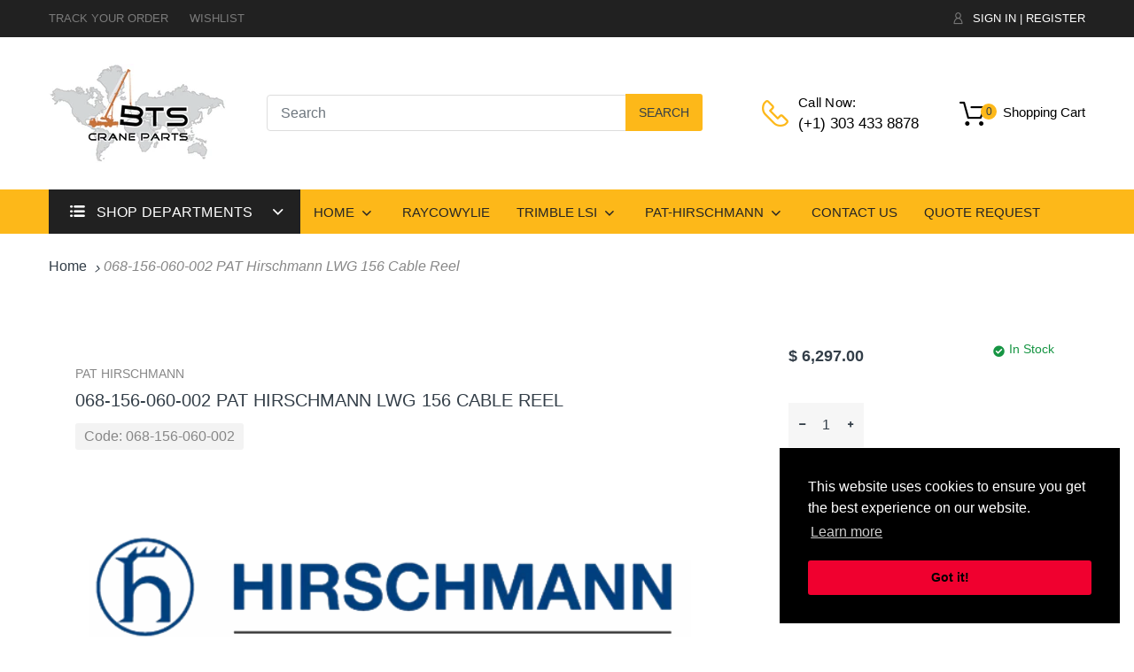

--- FILE ---
content_type: text/html; charset=utf-8
request_url: https://store.bodetechnicalservices.com/products/068-156-060-002-pat-hirschmann-lwg-156-cable-reel
body_size: 30319
content:
<!doctype html>
<!--[if IE 8]><html lang="en" class="ie8 js"> <![endif]-->
<!--[if (gt IE 9)|!(IE)]><!--><html lang="en" class="js"> <!--<![endif]-->

<head>
  <!-- Global site tag (gtag.js) - Google Ads: 1032860437 -->
<script async src="https://www.googletagmanager.com/gtag/js?id=AW-1032860437"></script>
<script>
  window.dataLayer = window.dataLayer || [];
  function gtag(){dataLayer.push(arguments);}
  gtag('js', new Date());

  gtag('config', 'AW-1032860437');
</script>

  
    <link rel="shortcut icon" href="//store.bodetechnicalservices.com/cdn/shop/t/23/assets/favicon.png?v=63144884009918630341728826336" type="image/png" />
  
  <meta charset="UTF-8">
  <meta http-equiv="Content-Type" content="text/html; charset=utf-8">
  <meta name="viewport" content="width=device-width, initial-scale=1, minimum-scale=1, maximum-scale=1, user-scalable=0" />
  <link rel="canonical" href="https://store.bodetechnicalservices.com/products/068-156-060-002-pat-hirschmann-lwg-156-cable-reel" />

  <!-- Title and description ================================================== -->
  <title>
    068-156-060-002 PAT Hirschmann LWG 156 Cable Reel &ndash; BTS Crane Parts Store
  </title>

  
    <meta name="description" content="068-156-060-002 PAT HIRSCHMANN CABLE REEL, LWG 156 W/ 2 CONDUCTOR LENGTH CABLE">
  

  


  <meta property="og:type" content="product" />
  <meta property="og:title" content="068-156-060-002 PAT Hirschmann LWG 156 Cable Reel" />
  
  <meta property="og:image" content="http://store.bodetechnicalservices.com/cdn/shop/products/HirschmannBeldenPatKruegerLogos_fb1ab9a4-df41-47bb-a263-fe258a3799ad_grande.png?v=1418139442" />
  <meta property="og:image:secure_url" content="https://store.bodetechnicalservices.com/cdn/shop/products/HirschmannBeldenPatKruegerLogos_fb1ab9a4-df41-47bb-a263-fe258a3799ad_grande.png?v=1418139442" />
  
  <meta property="og:price:amount" content="6,297.00" />
  <meta property="og:price:currency" content="USD" />



<meta property="og:description" content="068-156-060-002 PAT HIRSCHMANN CABLE REEL, LWG 156 W/ 2 CONDUCTOR LENGTH CABLE" />

<meta property="og:url" content="https://store.bodetechnicalservices.com/products/068-156-060-002-pat-hirschmann-lwg-156-cable-reel" />
<meta property="og:site_name" content="BTS Crane Parts Store" />

<!--TWITTER META-->
<meta name="twitter:card" content="summary_large_image">
<meta name="twitter:title" content="068-156-060-002 PAT Hirschmann LWG 156 Cable Reel">
<meta name="twitter:description" content="068-156-060-002 PAT HIRSCHMANN CABLE REEL, LWG 156 W/ 2 CONDUCTOR LENGTH CABLE">
  
  <!-- header-css-file  ================================================== -->
  <link href="//store.bodetechnicalservices.com/cdn/shop/t/23/assets/arenafont.css?v=82124984568828019411728826688" rel="stylesheet" type="text/css" media="all"> 
  <link href="//store.bodetechnicalservices.com/cdn/shop/t/23/assets/bootstrap.4x.css?v=113885064603363170871728826336" rel="stylesheet" type="text/css" media="all">
  <link href="//store.bodetechnicalservices.com/cdn/shop/t/23/assets/jquery.plugin.css?v=74897239328426014291733212695" rel="stylesheet" type="text/css" media="all">
  <link href="//store.bodetechnicalservices.com/cdn/shop/t/23/assets/theme.scss.css?v=54632311069290866971733212695" rel="stylesheet" type="text/css" media="all">
  <link href="//store.bodetechnicalservices.com/cdn/shop/t/23/assets/newcss.css?v=164912280583428416531733212694" rel="stylesheet" type="text/css" media="all">
  <script crossorigin="anonymous" src="//store.bodetechnicalservices.com/cdn/shop/t/23/assets/jquery-1.11.0.min.js?v=74721525869110791951728826336"></script>

  <!--[if (gt IE 9)|!(IE)]><!-->
    <script src="//store.bodetechnicalservices.com/cdn/shop/t/23/assets/lazysizes.min.js?v=159125067601966473441728826336" async></script>
  <!--<![endif]-->
  <!--[if lte IE 9]>
    <script src="//store.bodetechnicalservices.com/cdn/shop/t/23/assets/lazysizes.min.js?v=159125067601966473441728826336"></script>
  <![endif]-->

  <script crossorigin="anonymous" src="//store.bodetechnicalservices.com/cdn/shop/t/23/assets/cookies.js?v=152021851494072641811728826336"></script>
  
  

  <script type="text/javascript">
	let customerLogged = '';
	let bc_wl_cp_config = {
		// Compare Setting
		enable_compare: true,
		number_product_compare: 4,
		compare_add_class: '.add-to-compare .add-product-compare',
		compare_show_class: '.show-compare',
		compare_layout_type: 'popup',
		compare_translate: {
			t_features_title: 'Features',
			t_availability_title: 'Availability',
			t_add_to_cart: 'Add to cart',
			t_view_detail: 'View',
			t_option_title: 'Options',
			t_vendor_title: 'Vendor',
			t_collection_title: 'Collection',
			t_rating_title: 'Rating',
		},
		compare_showing_option: {
			show_availability: true,
			show_option: true,
			show_vendor: true,
			show_collection: true,
			show_rating: true,
		},
		// Wishlist Setting
		enable_wishlist: true,
		number_product_wishlist: 10,
		wishlist_add_class: '.add-to-wishlist .add-product-wishlist',
		wishlist_show_class: '.show-wishlist',
	}
</script>

  <link href="//store.bodetechnicalservices.com/cdn/shop/t/23/assets/bc_wl_cp_style.scss.css?v=172879242641943902421728826336" rel="stylesheet" type="text/css" media="all" />
  
  <script>window.performance && window.performance.mark && window.performance.mark('shopify.content_for_header.start');</script><meta name="facebook-domain-verification" content="vs9yp3utnmyf3wcrqjic3o9zl3gt5o">
<meta name="google-site-verification" content="oqrjU_Uu3avl_OGuSqyUaqN7WtmORDs4ltNGEiEXLiE">
<meta id="shopify-digital-wallet" name="shopify-digital-wallet" content="/7029949/digital_wallets/dialog">
<meta name="shopify-checkout-api-token" content="a75d2d685b9ab155b31f846b610b21ec">
<link rel="alternate" type="application/json+oembed" href="https://store.bodetechnicalservices.com/products/068-156-060-002-pat-hirschmann-lwg-156-cable-reel.oembed">
<script async="async" src="/checkouts/internal/preloads.js?locale=en-US"></script>
<script id="apple-pay-shop-capabilities" type="application/json">{"shopId":7029949,"countryCode":"US","currencyCode":"USD","merchantCapabilities":["supports3DS"],"merchantId":"gid:\/\/shopify\/Shop\/7029949","merchantName":"BTS Crane Parts Store","requiredBillingContactFields":["postalAddress","email","phone"],"requiredShippingContactFields":["postalAddress","email","phone"],"shippingType":"shipping","supportedNetworks":["visa","masterCard","amex","discover","elo","jcb"],"total":{"type":"pending","label":"BTS Crane Parts Store","amount":"1.00"},"shopifyPaymentsEnabled":true,"supportsSubscriptions":true}</script>
<script id="shopify-features" type="application/json">{"accessToken":"a75d2d685b9ab155b31f846b610b21ec","betas":["rich-media-storefront-analytics"],"domain":"store.bodetechnicalservices.com","predictiveSearch":true,"shopId":7029949,"locale":"en"}</script>
<script>var Shopify = Shopify || {};
Shopify.shop = "mikebode.myshopify.com";
Shopify.locale = "en";
Shopify.currency = {"active":"USD","rate":"1.0"};
Shopify.country = "US";
Shopify.theme = {"name":"13-Oct 2024 Chromium-BTS-Live","id":140030050471,"schema_name":"Chromium","schema_version":"1.0.0","theme_store_id":null,"role":"main"};
Shopify.theme.handle = "null";
Shopify.theme.style = {"id":null,"handle":null};
Shopify.cdnHost = "store.bodetechnicalservices.com/cdn";
Shopify.routes = Shopify.routes || {};
Shopify.routes.root = "/";</script>
<script type="module">!function(o){(o.Shopify=o.Shopify||{}).modules=!0}(window);</script>
<script>!function(o){function n(){var o=[];function n(){o.push(Array.prototype.slice.apply(arguments))}return n.q=o,n}var t=o.Shopify=o.Shopify||{};t.loadFeatures=n(),t.autoloadFeatures=n()}(window);</script>
<script id="shop-js-analytics" type="application/json">{"pageType":"product"}</script>
<script defer="defer" async type="module" src="//store.bodetechnicalservices.com/cdn/shopifycloud/shop-js/modules/v2/client.init-shop-cart-sync_BT-GjEfc.en.esm.js"></script>
<script defer="defer" async type="module" src="//store.bodetechnicalservices.com/cdn/shopifycloud/shop-js/modules/v2/chunk.common_D58fp_Oc.esm.js"></script>
<script defer="defer" async type="module" src="//store.bodetechnicalservices.com/cdn/shopifycloud/shop-js/modules/v2/chunk.modal_xMitdFEc.esm.js"></script>
<script type="module">
  await import("//store.bodetechnicalservices.com/cdn/shopifycloud/shop-js/modules/v2/client.init-shop-cart-sync_BT-GjEfc.en.esm.js");
await import("//store.bodetechnicalservices.com/cdn/shopifycloud/shop-js/modules/v2/chunk.common_D58fp_Oc.esm.js");
await import("//store.bodetechnicalservices.com/cdn/shopifycloud/shop-js/modules/v2/chunk.modal_xMitdFEc.esm.js");

  window.Shopify.SignInWithShop?.initShopCartSync?.({"fedCMEnabled":true,"windoidEnabled":true});

</script>
<script>(function() {
  var isLoaded = false;
  function asyncLoad() {
    if (isLoaded) return;
    isLoaded = true;
    var urls = ["https:\/\/assets1.adroll.com\/shopify\/latest\/j\/shopify_rolling_bootstrap_v2.js?adroll_adv_id=EVXVT5EIV5DV5OBBRYWV7V\u0026adroll_pix_id=PNNZO6GGJBF2PDIXOXRNVT\u0026shop=mikebode.myshopify.com"];
    for (var i = 0; i < urls.length; i++) {
      var s = document.createElement('script');
      s.type = 'text/javascript';
      s.async = true;
      s.src = urls[i];
      var x = document.getElementsByTagName('script')[0];
      x.parentNode.insertBefore(s, x);
    }
  };
  if(window.attachEvent) {
    window.attachEvent('onload', asyncLoad);
  } else {
    window.addEventListener('load', asyncLoad, false);
  }
})();</script>
<script id="__st">var __st={"a":7029949,"offset":-18000,"reqid":"484de1c9-4578-4d3e-aca7-5db2a1aa5ba0-1769059867","pageurl":"store.bodetechnicalservices.com\/products\/068-156-060-002-pat-hirschmann-lwg-156-cable-reel","u":"ab58f427fc44","p":"product","rtyp":"product","rid":387621928};</script>
<script>window.ShopifyPaypalV4VisibilityTracking = true;</script>
<script id="captcha-bootstrap">!function(){'use strict';const t='contact',e='account',n='new_comment',o=[[t,t],['blogs',n],['comments',n],[t,'customer']],c=[[e,'customer_login'],[e,'guest_login'],[e,'recover_customer_password'],[e,'create_customer']],r=t=>t.map((([t,e])=>`form[action*='/${t}']:not([data-nocaptcha='true']) input[name='form_type'][value='${e}']`)).join(','),a=t=>()=>t?[...document.querySelectorAll(t)].map((t=>t.form)):[];function s(){const t=[...o],e=r(t);return a(e)}const i='password',u='form_key',d=['recaptcha-v3-token','g-recaptcha-response','h-captcha-response',i],f=()=>{try{return window.sessionStorage}catch{return}},m='__shopify_v',_=t=>t.elements[u];function p(t,e,n=!1){try{const o=window.sessionStorage,c=JSON.parse(o.getItem(e)),{data:r}=function(t){const{data:e,action:n}=t;return t[m]||n?{data:e,action:n}:{data:t,action:n}}(c);for(const[e,n]of Object.entries(r))t.elements[e]&&(t.elements[e].value=n);n&&o.removeItem(e)}catch(o){console.error('form repopulation failed',{error:o})}}const l='form_type',E='cptcha';function T(t){t.dataset[E]=!0}const w=window,h=w.document,L='Shopify',v='ce_forms',y='captcha';let A=!1;((t,e)=>{const n=(g='f06e6c50-85a8-45c8-87d0-21a2b65856fe',I='https://cdn.shopify.com/shopifycloud/storefront-forms-hcaptcha/ce_storefront_forms_captcha_hcaptcha.v1.5.2.iife.js',D={infoText:'Protected by hCaptcha',privacyText:'Privacy',termsText:'Terms'},(t,e,n)=>{const o=w[L][v],c=o.bindForm;if(c)return c(t,g,e,D).then(n);var r;o.q.push([[t,g,e,D],n]),r=I,A||(h.body.append(Object.assign(h.createElement('script'),{id:'captcha-provider',async:!0,src:r})),A=!0)});var g,I,D;w[L]=w[L]||{},w[L][v]=w[L][v]||{},w[L][v].q=[],w[L][y]=w[L][y]||{},w[L][y].protect=function(t,e){n(t,void 0,e),T(t)},Object.freeze(w[L][y]),function(t,e,n,w,h,L){const[v,y,A,g]=function(t,e,n){const i=e?o:[],u=t?c:[],d=[...i,...u],f=r(d),m=r(i),_=r(d.filter((([t,e])=>n.includes(e))));return[a(f),a(m),a(_),s()]}(w,h,L),I=t=>{const e=t.target;return e instanceof HTMLFormElement?e:e&&e.form},D=t=>v().includes(t);t.addEventListener('submit',(t=>{const e=I(t);if(!e)return;const n=D(e)&&!e.dataset.hcaptchaBound&&!e.dataset.recaptchaBound,o=_(e),c=g().includes(e)&&(!o||!o.value);(n||c)&&t.preventDefault(),c&&!n&&(function(t){try{if(!f())return;!function(t){const e=f();if(!e)return;const n=_(t);if(!n)return;const o=n.value;o&&e.removeItem(o)}(t);const e=Array.from(Array(32),(()=>Math.random().toString(36)[2])).join('');!function(t,e){_(t)||t.append(Object.assign(document.createElement('input'),{type:'hidden',name:u})),t.elements[u].value=e}(t,e),function(t,e){const n=f();if(!n)return;const o=[...t.querySelectorAll(`input[type='${i}']`)].map((({name:t})=>t)),c=[...d,...o],r={};for(const[a,s]of new FormData(t).entries())c.includes(a)||(r[a]=s);n.setItem(e,JSON.stringify({[m]:1,action:t.action,data:r}))}(t,e)}catch(e){console.error('failed to persist form',e)}}(e),e.submit())}));const S=(t,e)=>{t&&!t.dataset[E]&&(n(t,e.some((e=>e===t))),T(t))};for(const o of['focusin','change'])t.addEventListener(o,(t=>{const e=I(t);D(e)&&S(e,y())}));const B=e.get('form_key'),M=e.get(l),P=B&&M;t.addEventListener('DOMContentLoaded',(()=>{const t=y();if(P)for(const e of t)e.elements[l].value===M&&p(e,B);[...new Set([...A(),...v().filter((t=>'true'===t.dataset.shopifyCaptcha))])].forEach((e=>S(e,t)))}))}(h,new URLSearchParams(w.location.search),n,t,e,['guest_login'])})(!0,!0)}();</script>
<script integrity="sha256-4kQ18oKyAcykRKYeNunJcIwy7WH5gtpwJnB7kiuLZ1E=" data-source-attribution="shopify.loadfeatures" defer="defer" src="//store.bodetechnicalservices.com/cdn/shopifycloud/storefront/assets/storefront/load_feature-a0a9edcb.js" crossorigin="anonymous"></script>
<script data-source-attribution="shopify.dynamic_checkout.dynamic.init">var Shopify=Shopify||{};Shopify.PaymentButton=Shopify.PaymentButton||{isStorefrontPortableWallets:!0,init:function(){window.Shopify.PaymentButton.init=function(){};var t=document.createElement("script");t.src="https://store.bodetechnicalservices.com/cdn/shopifycloud/portable-wallets/latest/portable-wallets.en.js",t.type="module",document.head.appendChild(t)}};
</script>
<script data-source-attribution="shopify.dynamic_checkout.buyer_consent">
  function portableWalletsHideBuyerConsent(e){var t=document.getElementById("shopify-buyer-consent"),n=document.getElementById("shopify-subscription-policy-button");t&&n&&(t.classList.add("hidden"),t.setAttribute("aria-hidden","true"),n.removeEventListener("click",e))}function portableWalletsShowBuyerConsent(e){var t=document.getElementById("shopify-buyer-consent"),n=document.getElementById("shopify-subscription-policy-button");t&&n&&(t.classList.remove("hidden"),t.removeAttribute("aria-hidden"),n.addEventListener("click",e))}window.Shopify?.PaymentButton&&(window.Shopify.PaymentButton.hideBuyerConsent=portableWalletsHideBuyerConsent,window.Shopify.PaymentButton.showBuyerConsent=portableWalletsShowBuyerConsent);
</script>
<script>
  function portableWalletsCleanup(e){e&&e.src&&console.error("Failed to load portable wallets script "+e.src);var t=document.querySelectorAll("shopify-accelerated-checkout .shopify-payment-button__skeleton, shopify-accelerated-checkout-cart .wallet-cart-button__skeleton"),e=document.getElementById("shopify-buyer-consent");for(let e=0;e<t.length;e++)t[e].remove();e&&e.remove()}function portableWalletsNotLoadedAsModule(e){e instanceof ErrorEvent&&"string"==typeof e.message&&e.message.includes("import.meta")&&"string"==typeof e.filename&&e.filename.includes("portable-wallets")&&(window.removeEventListener("error",portableWalletsNotLoadedAsModule),window.Shopify.PaymentButton.failedToLoad=e,"loading"===document.readyState?document.addEventListener("DOMContentLoaded",window.Shopify.PaymentButton.init):window.Shopify.PaymentButton.init())}window.addEventListener("error",portableWalletsNotLoadedAsModule);
</script>

<script type="module" src="https://store.bodetechnicalservices.com/cdn/shopifycloud/portable-wallets/latest/portable-wallets.en.js" onError="portableWalletsCleanup(this)" crossorigin="anonymous"></script>
<script nomodule>
  document.addEventListener("DOMContentLoaded", portableWalletsCleanup);
</script>

<link id="shopify-accelerated-checkout-styles" rel="stylesheet" media="screen" href="https://store.bodetechnicalservices.com/cdn/shopifycloud/portable-wallets/latest/accelerated-checkout-backwards-compat.css" crossorigin="anonymous">
<style id="shopify-accelerated-checkout-cart">
        #shopify-buyer-consent {
  margin-top: 1em;
  display: inline-block;
  width: 100%;
}

#shopify-buyer-consent.hidden {
  display: none;
}

#shopify-subscription-policy-button {
  background: none;
  border: none;
  padding: 0;
  text-decoration: underline;
  font-size: inherit;
  cursor: pointer;
}

#shopify-subscription-policy-button::before {
  box-shadow: none;
}

      </style>

<script>window.performance && window.performance.mark && window.performance.mark('shopify.content_for_header.end');</script>
<link type="text/css" rel="stylesheet" charset="UTF-8" href="https://stackpath.bootstrapcdn.com/font-awesome/4.7.0/css/font-awesome.min.css">
<meta name="facebook-domain-verification" content="het7r95dbp3bcq9wlrzr146ntf7d8f" />
<meta name="google-site-verification" content="Gx9YWVi3msNIwW_24KW_UKVlagGDu0WCKi8sc4TsP0k"/>
  
  <!-- Global site tag (gtag.js) - Google Ads: 563710461 -->
<script async src="https://www.googletagmanager.com/gtag/js?id=AW-563710461"></script>
<script>
  window.dataLayer = window.dataLayer || [];
  function gtag(){dataLayer.push(arguments);}
  gtag('js', new Date());

  gtag('config', 'AW-563710461');
  </script>
  <script>
    window.theme = window.theme || {};
    theme.setting = {
      currenciesCallbackSpecialData: "false"
    };
  </script>

  <meta name="google-site-verification" content="4r3Kaoj-A5OiRWcLOJixveqPrsisJUELYNc7UPu1AJo" />
  
<link href="https://monorail-edge.shopifysvc.com" rel="dns-prefetch">
<script>(function(){if ("sendBeacon" in navigator && "performance" in window) {try {var session_token_from_headers = performance.getEntriesByType('navigation')[0].serverTiming.find(x => x.name == '_s').description;} catch {var session_token_from_headers = undefined;}var session_cookie_matches = document.cookie.match(/_shopify_s=([^;]*)/);var session_token_from_cookie = session_cookie_matches && session_cookie_matches.length === 2 ? session_cookie_matches[1] : "";var session_token = session_token_from_headers || session_token_from_cookie || "";function handle_abandonment_event(e) {var entries = performance.getEntries().filter(function(entry) {return /monorail-edge.shopifysvc.com/.test(entry.name);});if (!window.abandonment_tracked && entries.length === 0) {window.abandonment_tracked = true;var currentMs = Date.now();var navigation_start = performance.timing.navigationStart;var payload = {shop_id: 7029949,url: window.location.href,navigation_start,duration: currentMs - navigation_start,session_token,page_type: "product"};window.navigator.sendBeacon("https://monorail-edge.shopifysvc.com/v1/produce", JSON.stringify({schema_id: "online_store_buyer_site_abandonment/1.1",payload: payload,metadata: {event_created_at_ms: currentMs,event_sent_at_ms: currentMs}}));}}window.addEventListener('pagehide', handle_abandonment_event);}}());</script>
<script id="web-pixels-manager-setup">(function e(e,d,r,n,o){if(void 0===o&&(o={}),!Boolean(null===(a=null===(i=window.Shopify)||void 0===i?void 0:i.analytics)||void 0===a?void 0:a.replayQueue)){var i,a;window.Shopify=window.Shopify||{};var t=window.Shopify;t.analytics=t.analytics||{};var s=t.analytics;s.replayQueue=[],s.publish=function(e,d,r){return s.replayQueue.push([e,d,r]),!0};try{self.performance.mark("wpm:start")}catch(e){}var l=function(){var e={modern:/Edge?\/(1{2}[4-9]|1[2-9]\d|[2-9]\d{2}|\d{4,})\.\d+(\.\d+|)|Firefox\/(1{2}[4-9]|1[2-9]\d|[2-9]\d{2}|\d{4,})\.\d+(\.\d+|)|Chrom(ium|e)\/(9{2}|\d{3,})\.\d+(\.\d+|)|(Maci|X1{2}).+ Version\/(15\.\d+|(1[6-9]|[2-9]\d|\d{3,})\.\d+)([,.]\d+|)( \(\w+\)|)( Mobile\/\w+|) Safari\/|Chrome.+OPR\/(9{2}|\d{3,})\.\d+\.\d+|(CPU[ +]OS|iPhone[ +]OS|CPU[ +]iPhone|CPU IPhone OS|CPU iPad OS)[ +]+(15[._]\d+|(1[6-9]|[2-9]\d|\d{3,})[._]\d+)([._]\d+|)|Android:?[ /-](13[3-9]|1[4-9]\d|[2-9]\d{2}|\d{4,})(\.\d+|)(\.\d+|)|Android.+Firefox\/(13[5-9]|1[4-9]\d|[2-9]\d{2}|\d{4,})\.\d+(\.\d+|)|Android.+Chrom(ium|e)\/(13[3-9]|1[4-9]\d|[2-9]\d{2}|\d{4,})\.\d+(\.\d+|)|SamsungBrowser\/([2-9]\d|\d{3,})\.\d+/,legacy:/Edge?\/(1[6-9]|[2-9]\d|\d{3,})\.\d+(\.\d+|)|Firefox\/(5[4-9]|[6-9]\d|\d{3,})\.\d+(\.\d+|)|Chrom(ium|e)\/(5[1-9]|[6-9]\d|\d{3,})\.\d+(\.\d+|)([\d.]+$|.*Safari\/(?![\d.]+ Edge\/[\d.]+$))|(Maci|X1{2}).+ Version\/(10\.\d+|(1[1-9]|[2-9]\d|\d{3,})\.\d+)([,.]\d+|)( \(\w+\)|)( Mobile\/\w+|) Safari\/|Chrome.+OPR\/(3[89]|[4-9]\d|\d{3,})\.\d+\.\d+|(CPU[ +]OS|iPhone[ +]OS|CPU[ +]iPhone|CPU IPhone OS|CPU iPad OS)[ +]+(10[._]\d+|(1[1-9]|[2-9]\d|\d{3,})[._]\d+)([._]\d+|)|Android:?[ /-](13[3-9]|1[4-9]\d|[2-9]\d{2}|\d{4,})(\.\d+|)(\.\d+|)|Mobile Safari.+OPR\/([89]\d|\d{3,})\.\d+\.\d+|Android.+Firefox\/(13[5-9]|1[4-9]\d|[2-9]\d{2}|\d{4,})\.\d+(\.\d+|)|Android.+Chrom(ium|e)\/(13[3-9]|1[4-9]\d|[2-9]\d{2}|\d{4,})\.\d+(\.\d+|)|Android.+(UC? ?Browser|UCWEB|U3)[ /]?(15\.([5-9]|\d{2,})|(1[6-9]|[2-9]\d|\d{3,})\.\d+)\.\d+|SamsungBrowser\/(5\.\d+|([6-9]|\d{2,})\.\d+)|Android.+MQ{2}Browser\/(14(\.(9|\d{2,})|)|(1[5-9]|[2-9]\d|\d{3,})(\.\d+|))(\.\d+|)|K[Aa][Ii]OS\/(3\.\d+|([4-9]|\d{2,})\.\d+)(\.\d+|)/},d=e.modern,r=e.legacy,n=navigator.userAgent;return n.match(d)?"modern":n.match(r)?"legacy":"unknown"}(),u="modern"===l?"modern":"legacy",c=(null!=n?n:{modern:"",legacy:""})[u],f=function(e){return[e.baseUrl,"/wpm","/b",e.hashVersion,"modern"===e.buildTarget?"m":"l",".js"].join("")}({baseUrl:d,hashVersion:r,buildTarget:u}),m=function(e){var d=e.version,r=e.bundleTarget,n=e.surface,o=e.pageUrl,i=e.monorailEndpoint;return{emit:function(e){var a=e.status,t=e.errorMsg,s=(new Date).getTime(),l=JSON.stringify({metadata:{event_sent_at_ms:s},events:[{schema_id:"web_pixels_manager_load/3.1",payload:{version:d,bundle_target:r,page_url:o,status:a,surface:n,error_msg:t},metadata:{event_created_at_ms:s}}]});if(!i)return console&&console.warn&&console.warn("[Web Pixels Manager] No Monorail endpoint provided, skipping logging."),!1;try{return self.navigator.sendBeacon.bind(self.navigator)(i,l)}catch(e){}var u=new XMLHttpRequest;try{return u.open("POST",i,!0),u.setRequestHeader("Content-Type","text/plain"),u.send(l),!0}catch(e){return console&&console.warn&&console.warn("[Web Pixels Manager] Got an unhandled error while logging to Monorail."),!1}}}}({version:r,bundleTarget:l,surface:e.surface,pageUrl:self.location.href,monorailEndpoint:e.monorailEndpoint});try{o.browserTarget=l,function(e){var d=e.src,r=e.async,n=void 0===r||r,o=e.onload,i=e.onerror,a=e.sri,t=e.scriptDataAttributes,s=void 0===t?{}:t,l=document.createElement("script"),u=document.querySelector("head"),c=document.querySelector("body");if(l.async=n,l.src=d,a&&(l.integrity=a,l.crossOrigin="anonymous"),s)for(var f in s)if(Object.prototype.hasOwnProperty.call(s,f))try{l.dataset[f]=s[f]}catch(e){}if(o&&l.addEventListener("load",o),i&&l.addEventListener("error",i),u)u.appendChild(l);else{if(!c)throw new Error("Did not find a head or body element to append the script");c.appendChild(l)}}({src:f,async:!0,onload:function(){if(!function(){var e,d;return Boolean(null===(d=null===(e=window.Shopify)||void 0===e?void 0:e.analytics)||void 0===d?void 0:d.initialized)}()){var d=window.webPixelsManager.init(e)||void 0;if(d){var r=window.Shopify.analytics;r.replayQueue.forEach((function(e){var r=e[0],n=e[1],o=e[2];d.publishCustomEvent(r,n,o)})),r.replayQueue=[],r.publish=d.publishCustomEvent,r.visitor=d.visitor,r.initialized=!0}}},onerror:function(){return m.emit({status:"failed",errorMsg:"".concat(f," has failed to load")})},sri:function(e){var d=/^sha384-[A-Za-z0-9+/=]+$/;return"string"==typeof e&&d.test(e)}(c)?c:"",scriptDataAttributes:o}),m.emit({status:"loading"})}catch(e){m.emit({status:"failed",errorMsg:(null==e?void 0:e.message)||"Unknown error"})}}})({shopId: 7029949,storefrontBaseUrl: "https://store.bodetechnicalservices.com",extensionsBaseUrl: "https://extensions.shopifycdn.com/cdn/shopifycloud/web-pixels-manager",monorailEndpoint: "https://monorail-edge.shopifysvc.com/unstable/produce_batch",surface: "storefront-renderer",enabledBetaFlags: ["2dca8a86"],webPixelsConfigList: [{"id":"629112999","configuration":"{\"config\":\"{\\\"pixel_id\\\":\\\"AW-16608752492\\\",\\\"target_country\\\":\\\"US\\\",\\\"gtag_events\\\":[{\\\"type\\\":\\\"begin_checkout\\\",\\\"action_label\\\":\\\"AW-16608752492\\\/iianCMfE7bkZEOzm1e89\\\"},{\\\"type\\\":\\\"search\\\",\\\"action_label\\\":\\\"AW-16608752492\\\/uxv6CMHE7bkZEOzm1e89\\\"},{\\\"type\\\":\\\"view_item\\\",\\\"action_label\\\":[\\\"AW-16608752492\\\/YclICL7E7bkZEOzm1e89\\\",\\\"MC-VK2Z10B34D\\\"]},{\\\"type\\\":\\\"purchase\\\",\\\"action_label\\\":[\\\"AW-16608752492\\\/-r4vCLjE7bkZEOzm1e89\\\",\\\"MC-VK2Z10B34D\\\"]},{\\\"type\\\":\\\"page_view\\\",\\\"action_label\\\":[\\\"AW-16608752492\\\/ElG5CLvE7bkZEOzm1e89\\\",\\\"MC-VK2Z10B34D\\\"]},{\\\"type\\\":\\\"add_payment_info\\\",\\\"action_label\\\":\\\"AW-16608752492\\\/JApdCMrE7bkZEOzm1e89\\\"},{\\\"type\\\":\\\"add_to_cart\\\",\\\"action_label\\\":\\\"AW-16608752492\\\/3XvsCMTE7bkZEOzm1e89\\\"}],\\\"enable_monitoring_mode\\\":false}\"}","eventPayloadVersion":"v1","runtimeContext":"OPEN","scriptVersion":"b2a88bafab3e21179ed38636efcd8a93","type":"APP","apiClientId":1780363,"privacyPurposes":[],"dataSharingAdjustments":{"protectedCustomerApprovalScopes":["read_customer_address","read_customer_email","read_customer_name","read_customer_personal_data","read_customer_phone"]}},{"id":"292257959","configuration":"{\"pixel_id\":\"217311695613148\",\"pixel_type\":\"facebook_pixel\",\"metaapp_system_user_token\":\"-\"}","eventPayloadVersion":"v1","runtimeContext":"OPEN","scriptVersion":"ca16bc87fe92b6042fbaa3acc2fbdaa6","type":"APP","apiClientId":2329312,"privacyPurposes":["ANALYTICS","MARKETING","SALE_OF_DATA"],"dataSharingAdjustments":{"protectedCustomerApprovalScopes":["read_customer_address","read_customer_email","read_customer_name","read_customer_personal_data","read_customer_phone"]}},{"id":"116293799","eventPayloadVersion":"v1","runtimeContext":"LAX","scriptVersion":"1","type":"CUSTOM","privacyPurposes":["ANALYTICS"],"name":"Google Analytics tag (migrated)"},{"id":"shopify-app-pixel","configuration":"{}","eventPayloadVersion":"v1","runtimeContext":"STRICT","scriptVersion":"0450","apiClientId":"shopify-pixel","type":"APP","privacyPurposes":["ANALYTICS","MARKETING"]},{"id":"shopify-custom-pixel","eventPayloadVersion":"v1","runtimeContext":"LAX","scriptVersion":"0450","apiClientId":"shopify-pixel","type":"CUSTOM","privacyPurposes":["ANALYTICS","MARKETING"]}],isMerchantRequest: false,initData: {"shop":{"name":"BTS Crane Parts Store","paymentSettings":{"currencyCode":"USD"},"myshopifyDomain":"mikebode.myshopify.com","countryCode":"US","storefrontUrl":"https:\/\/store.bodetechnicalservices.com"},"customer":null,"cart":null,"checkout":null,"productVariants":[{"price":{"amount":6297.0,"currencyCode":"USD"},"product":{"title":"068-156-060-002 PAT Hirschmann LWG 156 Cable Reel","vendor":"PAT HIRSCHMANN","id":"387621928","untranslatedTitle":"068-156-060-002 PAT Hirschmann LWG 156 Cable Reel","url":"\/products\/068-156-060-002-pat-hirschmann-lwg-156-cable-reel","type":"CABLE REEL"},"id":"1034618472","image":{"src":"\/\/store.bodetechnicalservices.com\/cdn\/shop\/products\/HirschmannBeldenPatKruegerLogos_fb1ab9a4-df41-47bb-a263-fe258a3799ad.png?v=1418139442"},"sku":"068-156-060-002","title":"Default Title","untranslatedTitle":"Default Title"}],"purchasingCompany":null},},"https://store.bodetechnicalservices.com/cdn","fcfee988w5aeb613cpc8e4bc33m6693e112",{"modern":"","legacy":""},{"shopId":"7029949","storefrontBaseUrl":"https:\/\/store.bodetechnicalservices.com","extensionBaseUrl":"https:\/\/extensions.shopifycdn.com\/cdn\/shopifycloud\/web-pixels-manager","surface":"storefront-renderer","enabledBetaFlags":"[\"2dca8a86\"]","isMerchantRequest":"false","hashVersion":"fcfee988w5aeb613cpc8e4bc33m6693e112","publish":"custom","events":"[[\"page_viewed\",{}],[\"product_viewed\",{\"productVariant\":{\"price\":{\"amount\":6297.0,\"currencyCode\":\"USD\"},\"product\":{\"title\":\"068-156-060-002 PAT Hirschmann LWG 156 Cable Reel\",\"vendor\":\"PAT HIRSCHMANN\",\"id\":\"387621928\",\"untranslatedTitle\":\"068-156-060-002 PAT Hirschmann LWG 156 Cable Reel\",\"url\":\"\/products\/068-156-060-002-pat-hirschmann-lwg-156-cable-reel\",\"type\":\"CABLE REEL\"},\"id\":\"1034618472\",\"image\":{\"src\":\"\/\/store.bodetechnicalservices.com\/cdn\/shop\/products\/HirschmannBeldenPatKruegerLogos_fb1ab9a4-df41-47bb-a263-fe258a3799ad.png?v=1418139442\"},\"sku\":\"068-156-060-002\",\"title\":\"Default Title\",\"untranslatedTitle\":\"Default Title\"}}]]"});</script><script>
  window.ShopifyAnalytics = window.ShopifyAnalytics || {};
  window.ShopifyAnalytics.meta = window.ShopifyAnalytics.meta || {};
  window.ShopifyAnalytics.meta.currency = 'USD';
  var meta = {"product":{"id":387621928,"gid":"gid:\/\/shopify\/Product\/387621928","vendor":"PAT HIRSCHMANN","type":"CABLE REEL","handle":"068-156-060-002-pat-hirschmann-lwg-156-cable-reel","variants":[{"id":1034618472,"price":629700,"name":"068-156-060-002 PAT Hirschmann LWG 156 Cable Reel","public_title":null,"sku":"068-156-060-002"}],"remote":false},"page":{"pageType":"product","resourceType":"product","resourceId":387621928,"requestId":"484de1c9-4578-4d3e-aca7-5db2a1aa5ba0-1769059867"}};
  for (var attr in meta) {
    window.ShopifyAnalytics.meta[attr] = meta[attr];
  }
</script>
<script class="analytics">
  (function () {
    var customDocumentWrite = function(content) {
      var jquery = null;

      if (window.jQuery) {
        jquery = window.jQuery;
      } else if (window.Checkout && window.Checkout.$) {
        jquery = window.Checkout.$;
      }

      if (jquery) {
        jquery('body').append(content);
      }
    };

    var hasLoggedConversion = function(token) {
      if (token) {
        return document.cookie.indexOf('loggedConversion=' + token) !== -1;
      }
      return false;
    }

    var setCookieIfConversion = function(token) {
      if (token) {
        var twoMonthsFromNow = new Date(Date.now());
        twoMonthsFromNow.setMonth(twoMonthsFromNow.getMonth() + 2);

        document.cookie = 'loggedConversion=' + token + '; expires=' + twoMonthsFromNow;
      }
    }

    var trekkie = window.ShopifyAnalytics.lib = window.trekkie = window.trekkie || [];
    if (trekkie.integrations) {
      return;
    }
    trekkie.methods = [
      'identify',
      'page',
      'ready',
      'track',
      'trackForm',
      'trackLink'
    ];
    trekkie.factory = function(method) {
      return function() {
        var args = Array.prototype.slice.call(arguments);
        args.unshift(method);
        trekkie.push(args);
        return trekkie;
      };
    };
    for (var i = 0; i < trekkie.methods.length; i++) {
      var key = trekkie.methods[i];
      trekkie[key] = trekkie.factory(key);
    }
    trekkie.load = function(config) {
      trekkie.config = config || {};
      trekkie.config.initialDocumentCookie = document.cookie;
      var first = document.getElementsByTagName('script')[0];
      var script = document.createElement('script');
      script.type = 'text/javascript';
      script.onerror = function(e) {
        var scriptFallback = document.createElement('script');
        scriptFallback.type = 'text/javascript';
        scriptFallback.onerror = function(error) {
                var Monorail = {
      produce: function produce(monorailDomain, schemaId, payload) {
        var currentMs = new Date().getTime();
        var event = {
          schema_id: schemaId,
          payload: payload,
          metadata: {
            event_created_at_ms: currentMs,
            event_sent_at_ms: currentMs
          }
        };
        return Monorail.sendRequest("https://" + monorailDomain + "/v1/produce", JSON.stringify(event));
      },
      sendRequest: function sendRequest(endpointUrl, payload) {
        // Try the sendBeacon API
        if (window && window.navigator && typeof window.navigator.sendBeacon === 'function' && typeof window.Blob === 'function' && !Monorail.isIos12()) {
          var blobData = new window.Blob([payload], {
            type: 'text/plain'
          });

          if (window.navigator.sendBeacon(endpointUrl, blobData)) {
            return true;
          } // sendBeacon was not successful

        } // XHR beacon

        var xhr = new XMLHttpRequest();

        try {
          xhr.open('POST', endpointUrl);
          xhr.setRequestHeader('Content-Type', 'text/plain');
          xhr.send(payload);
        } catch (e) {
          console.log(e);
        }

        return false;
      },
      isIos12: function isIos12() {
        return window.navigator.userAgent.lastIndexOf('iPhone; CPU iPhone OS 12_') !== -1 || window.navigator.userAgent.lastIndexOf('iPad; CPU OS 12_') !== -1;
      }
    };
    Monorail.produce('monorail-edge.shopifysvc.com',
      'trekkie_storefront_load_errors/1.1',
      {shop_id: 7029949,
      theme_id: 140030050471,
      app_name: "storefront",
      context_url: window.location.href,
      source_url: "//store.bodetechnicalservices.com/cdn/s/trekkie.storefront.1bbfab421998800ff09850b62e84b8915387986d.min.js"});

        };
        scriptFallback.async = true;
        scriptFallback.src = '//store.bodetechnicalservices.com/cdn/s/trekkie.storefront.1bbfab421998800ff09850b62e84b8915387986d.min.js';
        first.parentNode.insertBefore(scriptFallback, first);
      };
      script.async = true;
      script.src = '//store.bodetechnicalservices.com/cdn/s/trekkie.storefront.1bbfab421998800ff09850b62e84b8915387986d.min.js';
      first.parentNode.insertBefore(script, first);
    };
    trekkie.load(
      {"Trekkie":{"appName":"storefront","development":false,"defaultAttributes":{"shopId":7029949,"isMerchantRequest":null,"themeId":140030050471,"themeCityHash":"12005122436030738678","contentLanguage":"en","currency":"USD","eventMetadataId":"cad3b25c-bdba-4b7c-8be5-1fa9b6ea6e25"},"isServerSideCookieWritingEnabled":true,"monorailRegion":"shop_domain","enabledBetaFlags":["65f19447"]},"Session Attribution":{},"S2S":{"facebookCapiEnabled":true,"source":"trekkie-storefront-renderer","apiClientId":580111}}
    );

    var loaded = false;
    trekkie.ready(function() {
      if (loaded) return;
      loaded = true;

      window.ShopifyAnalytics.lib = window.trekkie;

      var originalDocumentWrite = document.write;
      document.write = customDocumentWrite;
      try { window.ShopifyAnalytics.merchantGoogleAnalytics.call(this); } catch(error) {};
      document.write = originalDocumentWrite;

      window.ShopifyAnalytics.lib.page(null,{"pageType":"product","resourceType":"product","resourceId":387621928,"requestId":"484de1c9-4578-4d3e-aca7-5db2a1aa5ba0-1769059867","shopifyEmitted":true});

      var match = window.location.pathname.match(/checkouts\/(.+)\/(thank_you|post_purchase)/)
      var token = match? match[1]: undefined;
      if (!hasLoggedConversion(token)) {
        setCookieIfConversion(token);
        window.ShopifyAnalytics.lib.track("Viewed Product",{"currency":"USD","variantId":1034618472,"productId":387621928,"productGid":"gid:\/\/shopify\/Product\/387621928","name":"068-156-060-002 PAT Hirschmann LWG 156 Cable Reel","price":"6297.00","sku":"068-156-060-002","brand":"PAT HIRSCHMANN","variant":null,"category":"CABLE REEL","nonInteraction":true,"remote":false},undefined,undefined,{"shopifyEmitted":true});
      window.ShopifyAnalytics.lib.track("monorail:\/\/trekkie_storefront_viewed_product\/1.1",{"currency":"USD","variantId":1034618472,"productId":387621928,"productGid":"gid:\/\/shopify\/Product\/387621928","name":"068-156-060-002 PAT Hirschmann LWG 156 Cable Reel","price":"6297.00","sku":"068-156-060-002","brand":"PAT HIRSCHMANN","variant":null,"category":"CABLE REEL","nonInteraction":true,"remote":false,"referer":"https:\/\/store.bodetechnicalservices.com\/products\/068-156-060-002-pat-hirschmann-lwg-156-cable-reel"});
      }
    });


        var eventsListenerScript = document.createElement('script');
        eventsListenerScript.async = true;
        eventsListenerScript.src = "//store.bodetechnicalservices.com/cdn/shopifycloud/storefront/assets/shop_events_listener-3da45d37.js";
        document.getElementsByTagName('head')[0].appendChild(eventsListenerScript);

})();</script>
  <script>
  if (!window.ga || (window.ga && typeof window.ga !== 'function')) {
    window.ga = function ga() {
      (window.ga.q = window.ga.q || []).push(arguments);
      if (window.Shopify && window.Shopify.analytics && typeof window.Shopify.analytics.publish === 'function') {
        window.Shopify.analytics.publish("ga_stub_called", {}, {sendTo: "google_osp_migration"});
      }
      console.error("Shopify's Google Analytics stub called with:", Array.from(arguments), "\nSee https://help.shopify.com/manual/promoting-marketing/pixels/pixel-migration#google for more information.");
    };
    if (window.Shopify && window.Shopify.analytics && typeof window.Shopify.analytics.publish === 'function') {
      window.Shopify.analytics.publish("ga_stub_initialized", {}, {sendTo: "google_osp_migration"});
    }
  }
</script>
<script
  defer
  src="https://store.bodetechnicalservices.com/cdn/shopifycloud/perf-kit/shopify-perf-kit-3.0.4.min.js"
  data-application="storefront-renderer"
  data-shop-id="7029949"
  data-render-region="gcp-us-central1"
  data-page-type="product"
  data-theme-instance-id="140030050471"
  data-theme-name="Chromium"
  data-theme-version="1.0.0"
  data-monorail-region="shop_domain"
  data-resource-timing-sampling-rate="10"
  data-shs="true"
  data-shs-beacon="true"
  data-shs-export-with-fetch="true"
  data-shs-logs-sample-rate="1"
  data-shs-beacon-endpoint="https://store.bodetechnicalservices.com/api/collect"
></script>
</head>

<body class="templateProduct category-mode-false cata-grid-4 lazy-loading-img layout_loading">
  
  <div class="boxed-wrapper">
    
    <div class="new-loading"></div>
    
    
      <div class="cart-sb">
  <form action="/cart" method="post">
    
    <div class="cart-sb-title">
      <span class="c-title">Your Cart</span>
      <span class="c-close"><i class="demo-icon icon-close" aria-hidden="true"></i></span>
    </div>
    
    <div id="cart-info">
      <div id="cart-content" class="cart-content">
        <div class="cart-loading"></div>
      </div>
    </div>
  </form>
</div>
    
    
    
    
    <div id="page-body" class="breadcrumb-color boxed">
 
      <div id="shopify-section-header" class="shopify-section"><!-- Begin Menu Mobile-->
<div class="mobile-version d-lg-none">
  <div class="menu-mobile navbar">
    <div class="mobile-title-wrapper">
      <div class="m-close"><i class="demo-icon icon-close"></i></div>
      <div class="m-title">
        <div id="title-menu">Menu</div>
      </div>
      
    </div>
    <div class="mm-wrapper">

      <div class="nav-collapse is-mobile-nav">
        <ul class="main-nav">

            
              
                
                  



 
 
 




























  
    <li class="dropdown">
  <div class="dropdown-inner">
    <a href="/" class="dropdown-link">
      <span>Home</span>
      
      
    </a>
    <span class="expand"></span>
  </div>
  <ul class="dropdown-menu">
  <li class="back-prev-menu"><i class="demo-icon icon-back"></i></li>
    
      



  <li><a tabindex="-1" href="#"><span>TECH SUPPORT</span></a></li>


    
      



  <li><a tabindex="-1" href="/pages/about-us"><span>About Us</span></a></li>


    
  </ul>
</li>

  



                
                  



 
 
 




























  
    <li class="">
      <a href="/pages/rayco-wylie">
        <span>RAYCOWYLIE</span>
        
        
      </a>
    </li>

  



                
                  



 
 
 




























  
    <li class="dropdown">
  <div class="dropdown-inner">
    <a href="/pages/trimble-lsi" class="dropdown-link">
      <span>Trimble LSI </span>
      
      
    </a>
    <span class="expand"></span>
  </div>
  <ul class="dropdown-menu">
  <li class="back-prev-menu"><i class="demo-icon icon-back"></i></li>
    
      



  <li><a tabindex="-1" href="/pages/multi-sensor-display"><span>Multi Sensor Displays</span></a></li>


    
      



  <li><a tabindex="-1" href="/pages/anti-two-block"><span>Anti Two Block</span></a></li>


    
      



  <li><a tabindex="-1" href="/pages/wind-speed"><span>Wind Speed</span></a></li>


    
      



  <li><a tabindex="-1" href="/pages/load-sensors"><span>Load Sensors</span></a></li>


    
      



  <li><a tabindex="-1" href="/pages/angel-length-slew"><span>Angle Length Slew</span></a></li>


    
      



  <li><a tabindex="-1" href="/collections/trimble-csa-explosion-proof"><span>CSA Explosion Proof</span></a></li>


    
      



  <li><a tabindex="-1" href="https://trade.trimble.com/Trimble/welcome.htm"><span>HS Codes</span></a></li>


    
  </ul>
</li>

  



                
                  



 
 
 




























  
    <li class="dropdown">
  <div class="dropdown-inner">
    <a href="/pages/pat-hirschmann-crane-parts" class="dropdown-link">
      <span>PAT-Hirschmann</span>
      
      
    </a>
    <span class="expand"></span>
  </div>
  <ul class="dropdown-menu">
  <li class="back-prev-menu"><i class="demo-icon icon-back"></i></li>
    
      



  <li><a tabindex="-1" href="/pages/console-display"><span>Console | Display</span></a></li>


    
      



  <li><a tabindex="-1" href="/pages/pat-anti-two-block"><span>Anti Two Block</span></a></li>


    
      



  <li><a tabindex="-1" href="/collections/cable-reels"><span>Cable Reel</span></a></li>


    
      



  <li><a tabindex="-1" href="/pages/pat-ds350"><span>PAT DS350</span></a></li>


    
      



  <li><a tabindex="-1" href="/pages/pat-ds85"><span>PAT DS85</span></a></li>


    
  </ul>
</li>

  



                
                  



 
 
 




























  
    <li class="">
      <a href="/pages/contact-us">
        <span>Contact Us</span>
        
        
      </a>
    </li>

  



                
                  



 
 
 




























  
    <li class="">
      <a href="https://cranecomputerstore.com/parts-quote-request">
        <span>QUOTE REQUEST</span>
        
        
      </a>
    </li>

  



                
              
              
                
                
                  



 
 
 




























  
    <li class="">
      <a href="/collections/featured-products">      
        <span>Most Popular</span>

        
        
      </a> 
    </li>

    



                
                  



 
 
 




























  
    <li class="">
      <a href="/collections/displays">      
        <span>Displays</span>

        
        
      </a> 
    </li>

    



                
                  



 
 
 




























  
    <li class="">
      <a href="/collections/trimble-lsi-load-cell">      
        <span>Load Cell</span>

        
        
      </a> 
    </li>

    



                
                  



 
 
 




























  
    <li class="">
      <a href="/collections/wind-speed">      
        <span>Wind Speed</span>

        
        
      </a> 
    </li>

    



                
                  



 
 
 




























  
    <li class="">
      <a href="/collections/anti-two-blocks">      
        <span>Anti Two Block</span>

        
        
      </a> 
    </li>

    



                
                  



 
 
 




























  
    <li class="">
      <a href="/collections/cable-reels">      
        <span>Cable Reel</span>

        
        
      </a> 
    </li>

    



                
                  



 
 
 




























  
    <li class="">
      <a href="/collections/angle-sensors">      
        <span>Angle Sensor</span>

        
        
      </a> 
    </li>

    



                
                  



 
 
 




























  
    <li class="">
      <a href="/collections/pressure-transducers">      
        <span>Pressure Transducer</span>

        
        
      </a> 
    </li>

    



                
               

            
        </ul> 
      </div>

    </div>
    
  </div>
</div>
<!-- End Menu Mobile--> 

<header class="header-content" data-stick="false">
  
  
  

  <div class="header-container no-padding style-1" data-style="1">
    
      
          <div class="boxed"> 
  <div class="header-top d-none d-lg-block no-padding">
	<div  class="boxed">
		<div class="row">
			<div class="col-lg-5">
		        <div class="topbar-menu dropdown-fix">

		            <nav class="navbar navbar-expand-lg">
		              <div class="collapse navbar-collapse">
		                <ul class="menu-list list-inline">
					        
					        	<li>
					        		<a href="/pages/track-your-order" title="Track your Order">
								      	Track your Order
								    </a>
					        	</li>
							  

							
								<li class="wishlist-target">
									<a href="/apps/wishlist" class="show-wishlist" title="Wishlist">
										Wishlist
									</a>
								</li>
							

							
						</ul> 
		              </div>
		            </nav>

		        </div>
			</div>

			<div class="col-lg-7">
				

		       	

		        <ul class="list-inline">
		        	
  <li class="customer-account lazyload waiting">
    
      <i class="demo-icon icon-chrom-messenger-user-avatar"></i>

    

    
    <a href="/account/login" title="Sign in">Sign in</a>
    <span class="customer-or"> | </span>
    <a href="/account/register" title="Register">
      Register
    </a>
    

  </li>


	
		        </ul>
			</div>
		</div>
	</div>
</div>

  <div class="header-middle d-none d-lg-block">
    <div class="header-logo">
      
      
      <a href="/" title="BTS Crane Parts Store" class="logo-site lazyload waiting">
        <img  class="lazyload" data-srcset="//store.bodetechnicalservices.com/cdn/shop/files/Logo-BTS-Crane_200x.jpg?v=1614290429 1x, //store.bodetechnicalservices.com/cdn/shop/files/Logo-BTS-Crane_400x.jpg?v=1614290429 2x"
              
             alt="BTS Crane Parts Store"
             style="max-width: 200px;" />
      </a>
    </div>

    
      <div class="searchbox d-none d-lg-block">

        <form id="search" class="navbar-form search" action="/search" method="get">
          <input type="hidden" name="type" value="product" />
          <input id="bc-product-search" type="text" name="q" class="form-control"  placeholder="Search" autocomplete="off" />

          <button type="submit" class="search-icon">Search</button>
        </form>

        <div id="result-ajax-search">
          <ul class="search-results"></ul>
        </div>

      </div>
    

    
      <div class="phone lazyload waiting">
        <div class="phone-icon-wrapper">
          
            <i class="demo-icon icon-chrom-telephone-call-receiver"></i>

          
        </div>
        
        <div class="phone-info-wrapper">
          <span>Call Now:</span>
          <span>
            

            
              (+1) 303 433 8878
              
          </span>
        </div>  
      </div>
    

    <div class="header-icons d-none d-lg-block">
      <ul class="list-inline"> 

           
        <li class="top-cart-holder">
          <div class="cart-target">   

            
              <a href="javascript:void(0)" class="basket cart-toggle lazyload waiting" title="cart">
                
                <i class="demo-icon icon-chrom-online-shopping-cart"></i>

                
                <span>Shopping Cart</span>
                <span class="number"><span class="n-item">0</span></span>
              </a>

            

          </div>
        </li>            
        

      </ul>
    </div>
  </div>

  <div class="header-main d-lg-none">
    <div class="boxed">
      <div class="table-row">

        <div class="navbar navbar-responsive-menu d-lg-none">
          <div class="responsive-menu">
            Menu
            <span class="bar"></span>
            <span class="bar"></span>
            <span class="bar"></span>
          </div>
        </div>

        
        
        

        <div class="header-logo mobile-logo has-header-logo-sticky">
          <a href="/" title="BTS Crane Parts Store" class="logo-site lazyload waiting">
           
            
          <img alt="BTS Crane Parts Store" style="max-width: 200px;" class=" lazyloaded" data-srcset="https://cdn.shopify.com/s/files/1/0702/9949/files/BTS-logo_small.png?v=1567505786 1x, https://cdn.shopify.com/s/files/1/0702/9949/files/BTS-logo_0x.png?v=1567505786 2x" alt="BTS Crane Parts Store" style="max-width: px;" srcset="https://cdn.shopify.com/s/files/1/0702/9949/files/BTS-logo_small.png?v=1567505786 1x, https://cdn.shopify.com/s/files/1/0702/9949/files/BTS-logo.png?v=1567505786 2x">
          
          </a>
        </div>

        
          <div class="header-logo-sticky d-none header-logo mobile-logo">
            <a href="/" title="BTS Crane Parts Store" class="logo-site lazyload waitingd-none">
             
<!--               <style>.lazyloaded img.lazyloaded {width: 15%;}</style> -->
              <img alt="BTS Crane Parts Store" style="max-width: 200px;" class="lazyloaded" data-srcset="//cdn.shopify.com/s/files/1/0702/9949/files/BTS-logo_small.png?v=1567505786 1x, //cdn.shopify.com/s/files/1/0702/9949/files/BTS-logo_0x.png?v=1567505786 2x" alt="BTS Crane Parts Store" style="max-width: px;" srcset="//cdn.shopify.com/s/files/1/0702/9949/files/BTS-logo_small.png?v=1567505786 1x, //cdn.shopify.com/s/files/1/0702/9949/files/BTS-logo.png?v=1567505786 2x">
              
            </a> 
          </div>
         

        
        <div class="m-cart-icon cart-target lazyload waiting d-lg-none">
          <a href="/cart" class="mobile-basket" title="cart">
            
            <i class="demo-icon icon-chrom-online-shopping-cart"></i>

            

            <span class="number"><span class="n-item">0</span></span>
          </a>
        </div>
         

      </div>
    </div>
  </div>

  
  <div class="header-navigation d-none d-lg-block no-padding">
    <div class="boxed">

      <div class="table-row">

        
        <div class="vertical-menu dropdown-fix">
          <div class="sidemenu-holder">

            <div class="navigation">
              <div class="head"><i class="demo-icon icon-th-list-1"></i>Shop Departments</div>

                <nav class="navbar vertical-navbar">
                  <div class="collapse navbar-collapse">
                    <ul class="main-nav">
                      
                      



 
 
 




























  
    <li class="">
      <a href="/collections/featured-products">      
        <span>Most Popular</span>

        
        
      </a> 
    </li>

    



                      
                      



 
 
 




























  
    <li class="">
      <a href="/collections/displays">      
        <span>Displays</span>

        
        
      </a> 
    </li>

    



                      
                      



 
 
 




























  
    <li class="">
      <a href="/collections/trimble-lsi-load-cell">      
        <span>Load Cell</span>

        
        
      </a> 
    </li>

    



                      
                      



 
 
 




























  
    <li class="">
      <a href="/collections/wind-speed">      
        <span>Wind Speed</span>

        
        
      </a> 
    </li>

    



                      
                      



 
 
 




























  
    <li class="">
      <a href="/collections/anti-two-blocks">      
        <span>Anti Two Block</span>

        
        
      </a> 
    </li>

    



                      
                      



 
 
 




























  
    <li class="">
      <a href="/collections/cable-reels">      
        <span>Cable Reel</span>

        
        
      </a> 
    </li>

    



                      
                      



 
 
 




























  
    <li class="">
      <a href="/collections/angle-sensors">      
        <span>Angle Sensor</span>

        
        
      </a> 
    </li>

    



                      
                      



 
 
 




























  
    <li class="">
      <a href="/collections/pressure-transducers">      
        <span>Pressure Transducer</span>

        
        
      </a> 
    </li>

    



                      
                    </ul>
                  </div>
                </nav>

            </div>

          </div>
        </div>
        

        <div class="horizontal-menu-custom-txt">
          <div class="wrap-horizontal-menu">
            
            <div class="horizontal-menu dropdown-fix">
              <div class="sidemenu-holder">

                <nav class="navbar navbar-expand-lg">
                  <div class="collapse navbar-collapse">
                    <ul class="menu-list">
                      
                      



 
 
 



























  
    <li class="dropdown">
  <div class="dropdown-inner">
    <a href="/" class="dropdown-link">
      <span>Home</span>
      
      
    </a>
    <span class="expand"></span>
  </div>
  <ul class="dropdown-menu">
  <li class="back-prev-menu"><i class="demo-icon icon-back"></i></li>
    
      



  <li><a tabindex="-1" href="#"><span>TECH SUPPORT</span></a></li>


    
      



  <li><a tabindex="-1" href="/pages/about-us"><span>About Us</span></a></li>


    
  </ul>
</li>

    



                      
                      



 
 
 



























  
    <li class="">
      <a href="/pages/rayco-wylie">
        <span>RAYCOWYLIE</span>
        
        
      </a>
    </li>

    


                      
                      



 
 
 



























  
    <li class="dropdown">
  <div class="dropdown-inner">
    <a href="/pages/trimble-lsi" class="dropdown-link">
      <span>Trimble LSI </span>
      
      
    </a>
    <span class="expand"></span>
  </div>
  <ul class="dropdown-menu">
  <li class="back-prev-menu"><i class="demo-icon icon-back"></i></li>
    
      



  <li><a tabindex="-1" href="/pages/multi-sensor-display"><span>Multi Sensor Displays</span></a></li>


    
      



  <li><a tabindex="-1" href="/pages/anti-two-block"><span>Anti Two Block</span></a></li>


    
      



  <li><a tabindex="-1" href="/pages/wind-speed"><span>Wind Speed</span></a></li>


    
      



  <li><a tabindex="-1" href="/pages/load-sensors"><span>Load Sensors</span></a></li>


    
      



  <li><a tabindex="-1" href="/pages/angel-length-slew"><span>Angle Length Slew</span></a></li>


    
      



  <li><a tabindex="-1" href="/collections/trimble-csa-explosion-proof"><span>CSA Explosion Proof</span></a></li>


    
      



  <li><a tabindex="-1" href="https://trade.trimble.com/Trimble/welcome.htm"><span>HS Codes</span></a></li>


    
  </ul>
</li>

    



                      
                      



 
 
 



























  
    <li class="dropdown">
  <div class="dropdown-inner">
    <a href="/pages/pat-hirschmann-crane-parts" class="dropdown-link">
      <span>PAT-Hirschmann</span>
      
      
    </a>
    <span class="expand"></span>
  </div>
  <ul class="dropdown-menu">
  <li class="back-prev-menu"><i class="demo-icon icon-back"></i></li>
    
      



  <li><a tabindex="-1" href="/pages/console-display"><span>Console | Display</span></a></li>


    
      



  <li><a tabindex="-1" href="/pages/pat-anti-two-block"><span>Anti Two Block</span></a></li>


    
      



  <li><a tabindex="-1" href="/collections/cable-reels"><span>Cable Reel</span></a></li>


    
      



  <li><a tabindex="-1" href="/pages/pat-ds350"><span>PAT DS350</span></a></li>


    
      



  <li><a tabindex="-1" href="/pages/pat-ds85"><span>PAT DS85</span></a></li>


    
  </ul>
</li>

    



                      
                      



 
 
 



























  
    <li class="">
      <a href="/pages/contact-us">
        <span>Contact Us</span>
        
        
      </a>
    </li>

    


                      
                      



 
 
 



























  
    <li class="">
      <a href="https://cranecomputerstore.com/parts-quote-request">
        <span>QUOTE REQUEST</span>
        
        
      </a>
    </li>

    


                      
                    </ul>
                  </div>
                </nav>

              </div>
            </div>
            
          </div>

          
        </div>  

      </div>

    </div>
  </div>
  
</div> 
        
    
  </div>
</header>  

</div>       
      
      <div id="body-content">
        <div id="main-content">
          <div class="main-content">

		<div id="shopify-section-product-template" class="shopify-section">




<div class="wrap-breadcrumb bw-color">
  <div id="breadcrumb" class="breadcrumb-holder boxed">

        <ul class="breadcrumb">
          <li itemscope itemtype="http://data-vocabulary.org/Breadcrumb">
            <a itemprop="url" href="/">
              <span itemprop="title" class="d-none">BTS Crane Parts Store</span>Home
            </a>
          </li>

          

            

            <li itemscope itemtype="http://data-vocabulary.org/Breadcrumb" class="d-none">
              <a href="/products/068-156-060-002-pat-hirschmann-lwg-156-cable-reel" itemprop="url">
                <span itemprop="title">068-156-060-002 PAT Hirschmann LWG 156 Cable Reel</span>
              </a>
            </li>
            <li class="active">068-156-060-002 PAT Hirschmann LWG 156 Cable Reel</li>

          
        </ul>

        

  </div>
</div>




<div itemscope itemtype="http://schema.org/Product">
  <meta itemprop="url" content="https://store.bodetechnicalservices.com/products/068-156-060-002-pat-hirschmann-lwg-156-cable-reel" />
  <meta itemprop="image" content="//store.bodetechnicalservices.com/cdn/shop/products/HirschmannBeldenPatKruegerLogos_fb1ab9a4-df41-47bb-a263-fe258a3799ad_grande.png?v=1418139442">
  <span itemprop="name" class="hide">068-156-060-002 PAT Hirschmann LWG 156 Cable Reel</span>
  
  
  
  
  

    <div id="col-main" class="page-product layout-normal">

      <div class="product">
        <div class="product-content-wrapper">
          <div class="row">
            

            
            <div class="col-lg-8 col-md-6 col-sm-12 col-12">
              <div class="background-color-wrapper" style="background-color: #ffffff;">
                <div class="product-title-wrapper">
                  
                    <div class="product-vendor"><a href="/collections/vendors?q=PAT%20HIRSCHMANN" title="PAT HIRSCHMANN">PAT HIRSCHMANN</a></div>
                   

                  <h1 itemprop="name" content="068-156-060-002 PAT Hirschmann LWG 156 Cable Reel" class="page-heading">068-156-060-002 PAT Hirschmann LWG 156 Cable Reel</h1>

                  <div class="code-rating">
                    
                      <div class="product-code">
                        <span>Code:</span>
                          
                          <span id="sku">068-156-060-002</span>
                        
                      </div>
                    

                    
                  </div>
                </div> 

                <div id="product-image" class="product-image">
                  <div class="product-image-inner">
                      <span class="product-label">
  
    
  
  
  
    
  
</span>

                       

                        

                        
                        <div class ="main-image">
                          <a href="javascript:;" class="featured-image elevatezoom lazyload waiting">
                            
                            <img id="product-featured-image" class="magniflier zoom-image lazyload" data-src="//store.bodetechnicalservices.com/cdn/shop/products/HirschmannBeldenPatKruegerLogos_fb1ab9a4-df41-47bb-a263-fe258a3799ad_1024x1024.png?v=1418139442" data-zoom="//store.bodetechnicalservices.com/cdn/shop/products/HirschmannBeldenPatKruegerLogos_fb1ab9a4-df41-47bb-a263-fe258a3799ad_1024x1024.png?v=1418139442" alt="068-156-060-002 PAT Hirschmann LWG 156 Cable Reel" />
                            
                          </a>

                          <div class="more-view-image mobile-version d-lg-none">
                            <div class="gallery-image-thumb">
                              
                                <a class="thumb-img active lazyload waiting" data-image="//store.bodetechnicalservices.com/cdn/shop/products/HirschmannBeldenPatKruegerLogos_fb1ab9a4-df41-47bb-a263-fe258a3799ad_1024x1024.png?v=1418139442" data-zoom-image="//store.bodetechnicalservices.com/cdn/shop/products/HirschmannBeldenPatKruegerLogos_fb1ab9a4-df41-47bb-a263-fe258a3799ad_1024x1024.png?v=1418139442">
                                  <img class="lazyload" data-src="//store.bodetechnicalservices.com/cdn/shop/products/HirschmannBeldenPatKruegerLogos_fb1ab9a4-df41-47bb-a263-fe258a3799ad_200x.png?v=1418139442" alt="068-156-060-002 PAT Hirschmann LWG 156 Cable Reel">
                                </a>
                              
                            </div> 
                          </div>
                        </div> 

                        
                          
                          

                          

                        

                        
                          
                          

                          

                        
              
                        
                          <div class="more-view-image">
                            <div class="gallery-image-thumb">
                              
                                <a class="thumb-img active lazyload waiting" data-image="//store.bodetechnicalservices.com/cdn/shop/products/HirschmannBeldenPatKruegerLogos_fb1ab9a4-df41-47bb-a263-fe258a3799ad_1024x1024.png?v=1418139442" data-zoom-image="//store.bodetechnicalservices.com/cdn/shop/products/HirschmannBeldenPatKruegerLogos_fb1ab9a4-df41-47bb-a263-fe258a3799ad_1024x1024.png?v=1418139442">
                                  <img class="lazyload" data-src="//store.bodetechnicalservices.com/cdn/shop/products/HirschmannBeldenPatKruegerLogos_fb1ab9a4-df41-47bb-a263-fe258a3799ad_200x.png?v=1418139442" alt="068-156-060-002 PAT Hirschmann LWG 156 Cable Reel">
                                </a>
                              
                            </div> 
                          </div>
                          

                         
                        
                          
                      

                  </div>
                </div>
              </div>
            </div>

              
              <div class="col-lg-4 col-md-6 col-sm-12 col-12 right-side">
  <div itemprop="offers" itemscope itemtype="http://schema.org/Offer"> 

    <div id="product-info" class="product-info">

      <div class="product-info-inner">
        
        
          
          
          

          
        
        
        <div class="unnamed-class" style="background-color: #ffffff;"> 

          
            
            

            
          

          
            

            

            <div class="group-cw clearfix">
              
              <form method="post" action="/cart/add" id="product_form_387621928" accept-charset="UTF-8" class="product-form product-action variants" enctype="multipart/form-data"><input type="hidden" name="form_type" value="product" /><input type="hidden" name="utf8" value="✓" />

                <div id="product-action-387621928"  class="options">

                   
                  
                  

                  

                  <div class="variants-wrapper clearfix"> 
                    <select id="product-select-387621928" name="id" style="display:none;">
                      

                        
                          <option  selected="selected"  value="1034618472">Default Title</option>

                        

                      
                    </select>
                  </div>

                  
                     
                  

                  
                    
                  

                </div>

                <div class="price-in-out-stock">
                  <meta itemprop="priceCurrency" content="USD" />
                  <div id="purchase-387621928" class="product-price">
                    <div class="detail-price" itemprop="price" content="0.0">
                      
                        <span class="price"><span class=money>$ 6,297.00</span></span>
                      
                    </div>
                  </div>

                  
                    <link itemprop="availability" href="http://schema.org/InStock" />

                    <div id="stock">
                      <span class="stock">In Stock</span>
                    </div>

                   
                </div>  

             
              
             
              
                <div class="qty-add-cart">
                  <div class="quantity-product">
                    <label>Quantity</label>
                    <div class="quantity">
                      <input type="number" id="quantity" class="item-quantity" name="quantity" value="1" />
                      <span class="qty-inner qty-wrapper">

                        <span class="qty-up" title="Increase" data-src="#quantity">
                          <i class="demo-icon icon-plus"></i>
                        </span>

                        <span class="qty-down" title="Decrease" data-src="#quantity">
                          <i class="demo-icon icon-minus"></i>
                        </span>

                      </span>
                    </div>
                  </div>

                  
                  
                  
                    <div class="action-button">
                      <button id="add-to-cart" class="add-to-cart btn btn-1" type="button">Add to cart</button> 
                    </div>
                  
                  
                  
                    <div data-shopify="payment-button" class="shopify-payment-button"> <shopify-accelerated-checkout recommended="{&quot;supports_subs&quot;:true,&quot;supports_def_opts&quot;:false,&quot;name&quot;:&quot;google_pay&quot;,&quot;wallet_params&quot;:{&quot;sdkUrl&quot;:&quot;https://pay.google.com/gp/p/js/pay.js&quot;,&quot;paymentData&quot;:{&quot;apiVersion&quot;:2,&quot;apiVersionMinor&quot;:0,&quot;shippingAddressParameters&quot;:{&quot;allowedCountryCodes&quot;:[&quot;US&quot;],&quot;phoneNumberRequired&quot;:true},&quot;merchantInfo&quot;:{&quot;merchantName&quot;:&quot;BTS Crane Parts Store&quot;,&quot;merchantId&quot;:&quot;16708973830884969730&quot;,&quot;merchantOrigin&quot;:&quot;store.bodetechnicalservices.com&quot;},&quot;allowedPaymentMethods&quot;:[{&quot;type&quot;:&quot;CARD&quot;,&quot;parameters&quot;:{&quot;allowedCardNetworks&quot;:[&quot;VISA&quot;,&quot;MASTERCARD&quot;,&quot;AMEX&quot;,&quot;DISCOVER&quot;,&quot;JCB&quot;],&quot;allowedAuthMethods&quot;:[&quot;PAN_ONLY&quot;,&quot;CRYPTOGRAM_3DS&quot;],&quot;billingAddressRequired&quot;:true,&quot;billingAddressParameters&quot;:{&quot;format&quot;:&quot;FULL&quot;,&quot;phoneNumberRequired&quot;:true}},&quot;tokenizationSpecification&quot;:{&quot;type&quot;:&quot;PAYMENT_GATEWAY&quot;,&quot;parameters&quot;:{&quot;gateway&quot;:&quot;shopify&quot;,&quot;gatewayMerchantId&quot;:&quot;7029949&quot;}}}],&quot;emailRequired&quot;:true},&quot;customerAccountEmail&quot;:null,&quot;environment&quot;:&quot;PRODUCTION&quot;,&quot;availablePresentmentCurrencies&quot;:[&quot;USD&quot;],&quot;auth&quot;:[{&quot;jwt&quot;:&quot;eyJ0eXAiOiJKV1QiLCJhbGciOiJFUzI1NiJ9.eyJtZXJjaGFudElkIjoiMTY3MDg5NzM4MzA4ODQ5Njk3MzAiLCJtZXJjaGFudE9yaWdpbiI6InN0b3JlLmJvZGV0ZWNobmljYWxzZXJ2aWNlcy5jb20iLCJpYXQiOjE3NjkwNTk4Njd9.hoz7sOx6LeknOo0bRgq0FPlFerltM7QwMMdzJKwu2oqPFHzXWP-zd9EKy5rVslt4Yo4JpLXgyBEiG_E2pvgjmQ&quot;,&quot;expiresAt&quot;:1769103067},{&quot;jwt&quot;:&quot;eyJ0eXAiOiJKV1QiLCJhbGciOiJFUzI1NiJ9.eyJtZXJjaGFudElkIjoiMTY3MDg5NzM4MzA4ODQ5Njk3MzAiLCJtZXJjaGFudE9yaWdpbiI6InN0b3JlLmJvZGV0ZWNobmljYWxzZXJ2aWNlcy5jb20iLCJpYXQiOjE3NjkxMDMwNjd9.rrb7wrctmWs91d8oeltrrvQYEgC0DxQXyluVISi4eXiSrx3g2Off0uxu-MoTWM2K76u0JGm3zT2qLM05iuG_0A&quot;,&quot;expiresAt&quot;:1769146267}]}}" fallback="{&quot;supports_subs&quot;:true,&quot;supports_def_opts&quot;:true,&quot;name&quot;:&quot;buy_it_now&quot;,&quot;wallet_params&quot;:{}}" access-token="a75d2d685b9ab155b31f846b610b21ec" buyer-country="US" buyer-locale="en" buyer-currency="USD" variant-params="[{&quot;id&quot;:1034618472,&quot;requiresShipping&quot;:true}]" shop-id="7029949" enabled-flags="[&quot;ae0f5bf6&quot;]" > <div class="shopify-payment-button__button" role="button" disabled aria-hidden="true" style="background-color: transparent; border: none"> <div class="shopify-payment-button__skeleton">&nbsp;</div> </div> <div class="shopify-payment-button__more-options shopify-payment-button__skeleton" role="button" disabled aria-hidden="true">&nbsp;</div> </shopify-accelerated-checkout> <small id="shopify-buyer-consent" class="hidden" aria-hidden="true" data-consent-type="subscription"> This item is a recurring or deferred purchase. By continuing, I agree to the <span id="shopify-subscription-policy-button">cancellation policy</span> and authorize you to charge my payment method at the prices, frequency and dates listed on this page until my order is fulfilled or I cancel, if permitted. </small> </div>
                  
                </div>
              
               
              
              

                
                  



                 
              
              <input type="hidden" name="product-id" value="387621928" /><input type="hidden" name="section-id" value="product-template" /></form>
   
            </div>

            

          
          
          
          <a href="javascript:void(0)" onclick="alert('Please login to save wishlist item');" class="add-to-wishlist add-product-wishlist" title="Add to Wishlist"><i class="demo-icon icon-chrom-lovers-heart"></i></a>
          
          
          
          

          

          
            <div class="category">
              <span>Category:</span>
              
                <a href="/collections/cable-reels">Cable Reels</a>
              
            </div>
          
  
        </div>
          
        
          <div class="product-policy-wrapper" style="background-color: #ffffff;">
            <ul class="product-policy-inner">
              
                
              
                
              
                
                    
                    
                    
                    

                    <li class="policy-item">
                      
                          
                      

                      <p>100% ORIGINAL AND QUALITY</p>
                    </li>
                
              
                
                    
                    
                    
                    

                    <li class="policy-item">
                      
                          
                      

                      <p>24 MONTHS GUARANTEE</p>
                    </li>
                
              
                
                    
                    
                    
                    

                    <li class="policy-item">
                      
                          
                      

                      <p>1-4 DAYS DELIVERY</p>
                    </li>
                
              
            </ul>
          </div>
        

        
          

<div class="share-links social-sharing" data-permalink="https://store.bodetechnicalservices.com/products/068-156-060-002-pat-hirschmann-lwg-156-cable-reel" style="background-color: #ffffff;">
  <span>Share</span>
  <ul class="list-inline">
    
    
    <li>
      <a class="twitter" target="_blank" rel="noopener" href="//twitter.com/share?url=https://store.bodetechnicalservices.com/products/068-156-060-002-pat-hirschmann-lwg-156-cable-reel&amp;text=068-156-060-002-pat-hirschmann-lwg-156-cable-reel" title="Twitter">
        <i class="demo-icon icon-twitter"></i>
        <span>Twitter</span>
      </a>
    </li>
    

    
    <li>
      <a class="facebook" target="_blank" rel="noopener" href="//www.facebook.com/sharer.php?u=https://store.bodetechnicalservices.com/products/068-156-060-002-pat-hirschmann-lwg-156-cable-reel" title="Facebook">
        <i class="demo-icon icon-facebook"></i>
        <span>Facebook</span>
      </a>
    </li>
       

    
    <li>
      <a class="google" target="_blank" rel="noopener" href="//plus.google.com/share?url=https://store.bodetechnicalservices.com/products/068-156-060-002-pat-hirschmann-lwg-156-cable-reel" title="Google">
        <i class="demo-icon icon-google"></i>
        <span>Google+</span>
      </a>
    </li>
    

  </ul>
 
</div>
         
      </div>
    </div>

  </div>
</div>
              
          </div>
        </div>
      </div>

    </div>

    
      



<div class="product-simple-tab">
  
    <div role="tabpanel">
      <ul class="nav nav-tabs" role="tablist">

        
          

            
                

                  
                    

                    <li class="nav-item"><a class="nav-link active" href="#tabs-description" aria-controls="tabs-description" role="tab" data-toggle="tab">Description</a></li>

                    
                      
                    

                  

                

              

          

            
                <li class="nav-item"><a class="nav-link" href="#tabs-page-2" aria-controls="tabs-page" role="tab" data-toggle="tab">Contact Us</a></li>

            

          

            

          

            

          

            

          
        

        
      </ul>

      <div class="tab-content" style="background-color:#fff;">
        
          

            
                

                  
                    

                    <div role="tabpanel" class="tab-pane show active" id="tabs-description">
                      068-156-060-002 PAT HIRSCHMANN CABLE REEL, LWG 156 W/ 2 CONDUCTOR LENGTH CABLE
                    </div>

                    
                      
                      
                      

                      
                        <div role="tabpanel" class="tab-pane" id="tabs-1">
                          068-156-060-002 PAT HIRSCHMANN CABLE REEL, LWG 156 W/ 2 CONDUCTOR LENGTH CABLE
                        </div>
                      
                    

                  

                

              

          

            
                <div role="tabpanel" class="tab-pane" id="tabs-page-2">
                  
               
                  <div class="container-fluid">
   <div id="col-main" class="page-contact-content">
     
     
     <div class="row"> 
       <div class="contact-info-wrapper col-lg-4 col-md-6 col-sm-12 col-12">
         <div class="contact-info" style="background-color: rgb(246, 246, 246);">
          <h3>Have a Question?</h3>
          <p style="text-align:justify;">The BTS Parts Team is always available to answer any questions you may have. Please feel free to leave a message and we will reply within 24 hours.</p>
           <p></p>
           <h3>4737 North Ocean Drive<br>Suite 206 <br>Fort Lauderdale FL 33308</h3>
          <div class="phone-number"><i class="demo-icon icon-phone_2"></i><span>(+1) 303 433 8878</span></div>
          <div class="email-1"><i class="demo-icon icon-mail-1"></i><a href="mailto:btscraneparts@gmail.com"><span>btscraneparts@gmail.com</span></a></div>
         </div>	
       </div>       
       <div class="contact-form-wrapper col-lg-8 col-md-6 col-sm-12 col-12">
          <div class="contact-form-inner">           

            <div class="contact-form">
              <form method="post" action="/contact#contact_form" id="contact_form" accept-charset="UTF-8" class="contact-form"><input type="hidden" name="form_type" value="contact" /><input type="hidden" name="utf8" value="✓" />

              

              

              <div id="contact-form">
                <div class="row">
                  <div class="form-group col-lg-6 col-md-12">
                    <label for="name">Name<span class="req">*</span></label>
                    <input required type="text" id="name" class="form-control" value="" name="contact[name]" />
                  </div>

                  <div class="form-group col-lg-6 col-md-12">
                    <label for="email">Email<span class="req">*</span></label>
                    <input required type="email" id="email" class="form-control" value="" name="contact[email]" />
                  </div>
                </div>
                
                <div class="form-group">
                  <label for="phone">Phone</label>
                  <input type="text" id="phone" class="form-control" value="" name="contact[phone]" />
                </div>

                <div class="form-group">
                  <label for="message">Message<span class="req">*</span></label>
                  <textarea required id="message" class="form-control" cols="40" rows="7" name="contact[body]"></textarea>
                </div>

                <div class="form-actions">
                  <button type="submit" class="btn btn-1">Send message</button>
                </div>
              </div>

              </form>
            </div>
          </div>  
        </div>
       
     </div>
     
     
     
     
  </div>
</div>

                </div>

            

          

            

          

            

          

            

          
        

        
        
      </div>
    </div>
    

  <script type="text/javascript">
    jQuery(document).ready(function($) {
      $('.rating-links a').click(function() {
        $('.product-simple-tab ul li a').removeClass('active');
        $('#tab_review_tabbed a').addClass('active');
        $('.product-simple-tab .tab-content .tab-pane').removeClass('show active');
        $('#tab-review').addClass('show active');
        $('#tab_review_tabbed').scrollToMe();
        return false;
      });
    });
  </script>
</div>
      <div id="shopify-section-customs" class="shopify-section">
  <div class="partner-wrapper layout-boxed">
    <div class="blkqouteprod">BTS... WE'RE TRUSTED BY 1000'S OF COMPANIES BIG AND SMALL</div>
    <div class="boxed"> 
        <div class="owl-carousel owl-theme">
          <div class="item"><img class=" lazyloaded" data-src="//cdn.shopify.com/s/files/1/0702/9949/files/image6_270x.jpg?v=1567157999" alt="Partner" src="//cdn.shopify.com/s/files/1/0702/9949/files/image6_270x.jpg?v=1567157999"></div>
          <div class="item"><img class=" lazyloaded" data-src="//cdn.shopify.com/s/files/1/0702/9949/files/image1_270x.png?v=1567157925" alt="Partner" src="//cdn.shopify.com/s/files/1/0702/9949/files/image1_270x.png?v=1567157925"></div>
          <div class="item"><img class=" lazyloaded" data-src="//cdn.shopify.com/s/files/1/0702/9949/files/image2_270x.jpg?v=1567157942" alt="Partner" src="//cdn.shopify.com/s/files/1/0702/9949/files/image2_270x.jpg?v=1567157942"></div>
          <div class="item"><img class=" lazyloaded" data-src="//cdn.shopify.com/s/files/1/0702/9949/files/image3_270x.jpg?v=1567157960" alt="Partner" src="//cdn.shopify.com/s/files/1/0702/9949/files/image3_270x.jpg?v=1567157960"></div>
          <div class="item"><img class=" lazyloaded" data-src="//cdn.shopify.com/s/files/1/0702/9949/files/image4_270x.png?v=1567157972" alt="Partner" src="//cdn.shopify.com/s/files/1/0702/9949/files/image4_270x.png?v=1567157972"></div>
          <div class="item"><img class=" lazyloaded" data-src="//cdn.shopify.com/s/files/1/0702/9949/files/image5_270x.jpg?v=1567157985" alt="Partner" src="//cdn.shopify.com/s/files/1/0702/9949/files/image5_270x.jpg?v=1567157985"></div>
          <div class="item"><img class=" lazyloaded" data-src="//cdn.shopify.com/s/files/1/0702/9949/files/image7_270x.jpg?v=1567158010" alt="Partner" src="//cdn.shopify.com/s/files/1/0702/9949/files/image7_270x.jpg?v=1567158010"></div>
          
          <div class="owl-controls">
          <div class="owl-nav">
          <div class="owl-prev" style=""><span class="button-prev"></span></div>
          <div class="owl-next" style=""><span class="button-next"></span></div>
          </div>
          <div class="owl-dots" style="display: none;"></div>
          </div>

      </div>
    </div>
  </div>
</div>


<script>
    jQuery(document).ready(function($) {
        setTimeout(function(){
          jQuery('.owl-carousel').owlCarousel({
            nav     : true
            ,dots     : false
            ,margin   : 30
            ,responsive : {
                0:{
                  items: 1
                }
                ,480:{
                  items: 2
                }
                ,768:{
                  items: 3
                }
                ,1024:{
                  items: 4
                }
                ,1200:{
                    items: 7
                } 
              }
            ,navText  : ['<span class="button-prev"></span>', '<span class="button-next"></span>']
          });
        }, 1200);

    });
</script>

<style>
  .blkqouteprod {
    color: #8b8b8b;
    font-size: 22px;
    font-weight: 800;
    margin: 0 auto;
    text-align: center;
    margin-bottom: 18px;
  }
  #shopify-section-customs {
    background: #fff;
    padding: 5px;
  }
</style>
  
    
  
 <div class="brandCustom">
<img src="https://cdn.shopify.com/s/files/1/0702/9949/files/BTS-Social-Proof-Narrow.png" alt="Trusted Brands">
</div>
  
    

    
      <div id="related_item">
  

    <div class="title-wrapper"><h3>Related items</h3></div>
  

  

  
    

    
      <div class="related-items">
        
        
        
        

          
            
              



<div class="product-wrapper effect-swatch ">

  <div class="product-inner-wrapper">
    
    

    <div class="product-head">
      <div class="product-button">
    
    
      <div data-target="#quick-shop-popup" class="quick_shop" data-toggle="modal" title="Quick View">
        <i class="demo-icon icon-eye-1"></i>

        <span class="json hide">{"id":387622344,"title":"068-508-060-001 PAT Hirschmann LWG508 Cable Reel","handle":"068-508-060-001-pat-hirschmann-lwg-508-cable-reel","description":"\u003cp\u003e\u003cstrong\u003e68 508 06 0001\u003c\/strong\u003e or \u003cstrong\u003e068-508-060-001\u003c\/strong\u003e PAT Hirschmann LWG508\/01 cable reel with length and angle transmission. \u003cbr\u003e\u003c\/p\u003e\n\u003cp\u003ePAT Hirschmann LWG 508: The length-angle sensor (LWG) is a combination of two transducers in one box, fitted at the base section of the boom. It measures the length and the angle of the boom as well as transmitting the A2B signal from the boom tip. \u003c\/p\u003e\n\u003ch1\u003e PAT Hirschmann LWG508 ID Tag\u003cbr\u003e\n\u003c\/h1\u003e\n\u003cp\u003e\u003cimg alt=\"PAT Hirschmann LWG508 Cable Reel\" src=\"https:\/\/cdn.shopify.com\/s\/files\/1\/0702\/9949\/files\/PATHirschmannLWG508CableReelTag.jpg?v=1699987369\" width=\"535\" height=\"352\" style=\"display: block; margin-left: auto; margin-right: auto;\"\u003e\u003c\/p\u003e\n\u003cp\u003e \u003c\/p\u003e\n\u003cp\u003eA reeling drum drives a potentiometer, which is the length transducer. Part of the length transducer circuit is the length cable on the drum, which is a two-conductor cable (screen and live). It is connected to the anti-two-block switch at the boom head and to a slip ring body in the LWG. The angle transducer is fitted in a small box filled with oil. A pendulum drives the axle of the angle potentiometer.\u003c\/p\u003e\n\u003cp\u003e \u003c\/p\u003e\n\u003ch2\u003eHirschmann LWG 508 Cable Reel Schematic\u003c\/h2\u003e\n\u003cp\u003e\u003cimg src=\"https:\/\/cdn.shopify.com\/s\/files\/1\/0702\/9949\/files\/Cable_Reel_LWG508_01_NEW.png?v=1740169838\" alt=\"\"\u003e\u003c\/p\u003e\n\u003ch3\u003ePAT Hirschmann LWG508 Information\u003cbr\u003e\n\u003c\/h3\u003e\n\u003cp\u003eThe Length-Angle Transducer: The length-angle sensor (LWG) is a combination of two transducers in one box, fitted at the base section of the boom. It measures the length and the angle of the boom as well as transmitting the A2B signal from the boom tip. \u003c\/p\u003e\n\u003cp\u003eA reeling drum drives a potentiometer, which is the length transducer. Part of the length transducer circuit is the length cable on the drum, which is a two-conductor cable (screen and live). It is connected to the anti-two-block switch at the boom head and to a slip ring body in the LWG. The angle transducer is fitted in a small box filled with oil. A pendulum drives the axle of the angle potentiometer.\u003c\/p\u003e\n\u003cul\u003e\n\u003cli\u003eThe power supply voltage for both is -5.00V\u003c\/li\u003e\n\u003cli\u003eThe output signal for the length transducer is: -0.500V up to -4.500V\u003c\/li\u003e\n\u003cli\u003eThe output signal for the angle transducer is: -1.875V up to -3.125V\u003c\/li\u003e\n\u003c\/ul\u003e\n\u003cp\u003eLWG 508 Length Adjustment: Ensure that the length cable tension is correct with fully retracted boom by turning the cable reel 5 to 8 turns counterclockwise. Then remove cover form LWG and adjust counterclockwise the potentiometer to end stop.\u003c\/p\u003e\n\u003ch2\u003ePAT Hirschmann LWG 508 Length Cable Replacement\u003cbr\u003e\n\u003c\/h2\u003e\n\u003col\u003e\n\u003cli\u003eCut old cable at cable drum\u003c\/li\u003e\n\u003cli\u003eDisconnect damaged length cable from junction box at the boom nose.\u003c\/li\u003e\n\u003cli\u003eOpen cable reel cover and disconnect wiring from connection block. Pull 7 conductor cable out of strain relief.\u003c\/li\u003e\n\u003cli\u003eRemove cable reel from mounting brackets.\u003c\/li\u003e\n\u003cli\u003eRemove damaged length cable, which is mounted to the slip rings in the cable reel, from slipring connection. \u003cbr\u003e\n\u003c\/li\u003e\n\u003cli\u003eOn the back side of the cable reel, open the strain relief attached to the axle in the center of the drum. Pull existing length cable out of the cable reel.\u003c\/li\u003e\n\u003cli\u003ePull new length cable through the hole, pipe and strain relief and push it through the axle of the reeling drum. Tighten strain relief to ensure sealing.\u003c\/li\u003e\n\u003cli\u003eReconnect the length cable to the slipring. \u003cbr\u003e\n\u003c\/li\u003e\n\u003cli\u003eRemount cable reel to the boom.\u003c\/li\u003e\n\u003cli\u003eTurn reeling drum clockwise to spool the new cable neatly onto the drum.\u003c\/li\u003e\n\u003cli\u003eSet preload on cable reel by turning the drum counter-clockwise 5 to 8 turns.\u003c\/li\u003e\n\u003cli\u003eWrap the new length cable around the boom tip anchor pin (4 or 5 wraps) and secure with tie wraps. Leave enough length cable to connect into the boom tip junction box.\u003c\/li\u003e\n\u003cli\u003eConnect the length cable into the boom tip junction box.\u003c\/li\u003e\n\u003cli\u003eReset length potentiometer in length angle transducer (screw is located in center of white gear); with boom fully retracted, turn potentiometer carefully counter-clockwise until it stops. Recheck length and angle display. \u003cbr\u003e\n\u003c\/li\u003e\n\u003c\/ol\u003e\n\u003cp\u003e \u003c\/p\u003e\n\u003cp\u003e \u003c\/p\u003e\n\u003cp\u003e \u003c\/p\u003e","published_at":"2018-06-15T07:06:28-04:00","created_at":"2014-11-27T12:35:12-05:00","vendor":"PAT HIRSCHMANN","type":"CABLE REEL","tags":["Cable Reel","Hirschmann","LWG508","PAT"],"price":549800,"price_min":549800,"price_max":549800,"available":true,"price_varies":false,"compare_at_price":599900,"compare_at_price_min":599900,"compare_at_price_max":599900,"compare_at_price_varies":false,"variants":[{"id":1034619048,"title":"Default Title","option1":"Default Title","option2":null,"option3":null,"sku":"068-508-060-001","requires_shipping":true,"taxable":true,"featured_image":null,"available":true,"name":"068-508-060-001 PAT Hirschmann LWG508 Cable Reel","public_title":null,"options":["Default Title"],"price":549800,"weight":41277,"compare_at_price":599900,"inventory_quantity":5,"inventory_management":"shopify","inventory_policy":"continue","barcode":"","requires_selling_plan":false,"selling_plan_allocations":[]}],"images":["\/\/store.bodetechnicalservices.com\/cdn\/shop\/products\/PAT-Hirschmann-Cable-Reel_605eec12-31c3-430b-9a3e-0420c22cc30b.jpg?v=1519747870","\/\/store.bodetechnicalservices.com\/cdn\/shop\/files\/Cable_Reel_LWG508_01_NEW.png?v=1740169838"],"featured_image":"\/\/store.bodetechnicalservices.com\/cdn\/shop\/products\/PAT-Hirschmann-Cable-Reel_605eec12-31c3-430b-9a3e-0420c22cc30b.jpg?v=1519747870","options":["Title"],"media":[{"alt":null,"id":14185398368,"position":1,"preview_image":{"aspect_ratio":1.368,"height":467,"width":639,"src":"\/\/store.bodetechnicalservices.com\/cdn\/shop\/products\/PAT-Hirschmann-Cable-Reel_605eec12-31c3-430b-9a3e-0420c22cc30b.jpg?v=1519747870"},"aspect_ratio":1.368,"height":467,"media_type":"image","src":"\/\/store.bodetechnicalservices.com\/cdn\/shop\/products\/PAT-Hirschmann-Cable-Reel_605eec12-31c3-430b-9a3e-0420c22cc30b.jpg?v=1519747870","width":639},{"alt":null,"id":30794914988199,"position":2,"preview_image":{"aspect_ratio":1.404,"height":1768,"width":2482,"src":"\/\/store.bodetechnicalservices.com\/cdn\/shop\/files\/Cable_Reel_LWG508_01_NEW.png?v=1740169838"},"aspect_ratio":1.404,"height":1768,"media_type":"image","src":"\/\/store.bodetechnicalservices.com\/cdn\/shop\/files\/Cable_Reel_LWG508_01_NEW.png?v=1740169838","width":2482}],"requires_selling_plan":false,"selling_plan_groups":[],"content":"\u003cp\u003e\u003cstrong\u003e68 508 06 0001\u003c\/strong\u003e or \u003cstrong\u003e068-508-060-001\u003c\/strong\u003e PAT Hirschmann LWG508\/01 cable reel with length and angle transmission. \u003cbr\u003e\u003c\/p\u003e\n\u003cp\u003ePAT Hirschmann LWG 508: The length-angle sensor (LWG) is a combination of two transducers in one box, fitted at the base section of the boom. It measures the length and the angle of the boom as well as transmitting the A2B signal from the boom tip. \u003c\/p\u003e\n\u003ch1\u003e PAT Hirschmann LWG508 ID Tag\u003cbr\u003e\n\u003c\/h1\u003e\n\u003cp\u003e\u003cimg alt=\"PAT Hirschmann LWG508 Cable Reel\" src=\"https:\/\/cdn.shopify.com\/s\/files\/1\/0702\/9949\/files\/PATHirschmannLWG508CableReelTag.jpg?v=1699987369\" width=\"535\" height=\"352\" style=\"display: block; margin-left: auto; margin-right: auto;\"\u003e\u003c\/p\u003e\n\u003cp\u003e \u003c\/p\u003e\n\u003cp\u003eA reeling drum drives a potentiometer, which is the length transducer. Part of the length transducer circuit is the length cable on the drum, which is a two-conductor cable (screen and live). It is connected to the anti-two-block switch at the boom head and to a slip ring body in the LWG. The angle transducer is fitted in a small box filled with oil. A pendulum drives the axle of the angle potentiometer.\u003c\/p\u003e\n\u003cp\u003e \u003c\/p\u003e\n\u003ch2\u003eHirschmann LWG 508 Cable Reel Schematic\u003c\/h2\u003e\n\u003cp\u003e\u003cimg src=\"https:\/\/cdn.shopify.com\/s\/files\/1\/0702\/9949\/files\/Cable_Reel_LWG508_01_NEW.png?v=1740169838\" alt=\"\"\u003e\u003c\/p\u003e\n\u003ch3\u003ePAT Hirschmann LWG508 Information\u003cbr\u003e\n\u003c\/h3\u003e\n\u003cp\u003eThe Length-Angle Transducer: The length-angle sensor (LWG) is a combination of two transducers in one box, fitted at the base section of the boom. It measures the length and the angle of the boom as well as transmitting the A2B signal from the boom tip. \u003c\/p\u003e\n\u003cp\u003eA reeling drum drives a potentiometer, which is the length transducer. Part of the length transducer circuit is the length cable on the drum, which is a two-conductor cable (screen and live). It is connected to the anti-two-block switch at the boom head and to a slip ring body in the LWG. The angle transducer is fitted in a small box filled with oil. A pendulum drives the axle of the angle potentiometer.\u003c\/p\u003e\n\u003cul\u003e\n\u003cli\u003eThe power supply voltage for both is -5.00V\u003c\/li\u003e\n\u003cli\u003eThe output signal for the length transducer is: -0.500V up to -4.500V\u003c\/li\u003e\n\u003cli\u003eThe output signal for the angle transducer is: -1.875V up to -3.125V\u003c\/li\u003e\n\u003c\/ul\u003e\n\u003cp\u003eLWG 508 Length Adjustment: Ensure that the length cable tension is correct with fully retracted boom by turning the cable reel 5 to 8 turns counterclockwise. Then remove cover form LWG and adjust counterclockwise the potentiometer to end stop.\u003c\/p\u003e\n\u003ch2\u003ePAT Hirschmann LWG 508 Length Cable Replacement\u003cbr\u003e\n\u003c\/h2\u003e\n\u003col\u003e\n\u003cli\u003eCut old cable at cable drum\u003c\/li\u003e\n\u003cli\u003eDisconnect damaged length cable from junction box at the boom nose.\u003c\/li\u003e\n\u003cli\u003eOpen cable reel cover and disconnect wiring from connection block. Pull 7 conductor cable out of strain relief.\u003c\/li\u003e\n\u003cli\u003eRemove cable reel from mounting brackets.\u003c\/li\u003e\n\u003cli\u003eRemove damaged length cable, which is mounted to the slip rings in the cable reel, from slipring connection. \u003cbr\u003e\n\u003c\/li\u003e\n\u003cli\u003eOn the back side of the cable reel, open the strain relief attached to the axle in the center of the drum. Pull existing length cable out of the cable reel.\u003c\/li\u003e\n\u003cli\u003ePull new length cable through the hole, pipe and strain relief and push it through the axle of the reeling drum. Tighten strain relief to ensure sealing.\u003c\/li\u003e\n\u003cli\u003eReconnect the length cable to the slipring. \u003cbr\u003e\n\u003c\/li\u003e\n\u003cli\u003eRemount cable reel to the boom.\u003c\/li\u003e\n\u003cli\u003eTurn reeling drum clockwise to spool the new cable neatly onto the drum.\u003c\/li\u003e\n\u003cli\u003eSet preload on cable reel by turning the drum counter-clockwise 5 to 8 turns.\u003c\/li\u003e\n\u003cli\u003eWrap the new length cable around the boom tip anchor pin (4 or 5 wraps) and secure with tie wraps. Leave enough length cable to connect into the boom tip junction box.\u003c\/li\u003e\n\u003cli\u003eConnect the length cable into the boom tip junction box.\u003c\/li\u003e\n\u003cli\u003eReset length potentiometer in length angle transducer (screw is located in center of white gear); with boom fully retracted, turn potentiometer carefully counter-clockwise until it stops. Recheck length and angle display. \u003cbr\u003e\n\u003c\/li\u003e\n\u003c\/ol\u003e\n\u003cp\u003e \u003c\/p\u003e\n\u003cp\u003e \u003c\/p\u003e\n\u003cp\u003e \u003c\/p\u003e"}</span>
      </div>
    

     
      <div class="product-wishlist">
        
        
        
         <a href="javascript:void(0)" onclick="alert('Please login');" class="add-to-wishlist add-product-wishlist" data-handle-product="068-508-060-001-pat-hirschmann-lwg-508-cable-reel" title="Add to Wishlist">
          
            <i class="demo-icon icon-chrom-lovers-heart"></i>

          
        </a>
         
        
        
      </div>	
    

    

</div>
      
      <div class="product-image">

        
        
        
        
        
        <div class="featured-img lazyload waiting">
          <a href="/collections/cable-reels/products/068-508-060-001-pat-hirschmann-lwg-508-cable-reel"> 
            <img class="featured-image front lazyload" data-src="
        //store.bodetechnicalservices.com/cdn/shop/products/PAT-Hirschmann-Cable-Reel_605eec12-31c3-430b-9a3e-0420c22cc30b_420x.jpg?v=1519747870
        " alt="068-508-060-001 PAT Hirschmann LWG508 Cable Reel" />
            
            
              <span class="img-back d-none d-lg-block">
                <img class="back lazyload" data-src="//store.bodetechnicalservices.com/cdn/shop/files/Cable_Reel_LWG508_01_NEW_300x.png?v=1740169838" alt="068-508-060-001 PAT Hirschmann LWG508 Cable Reel" />    
              </span>
            
            
            
          </a>
        </div>

      </div>
    </div>
    <span class="product-label">
  
    
      

      

    
      

      

    
      

      

    
      

      

    
  
  
  
    
      <span class="label-sale">
        <span class="sale-text">Sale</span>  
      </span>
    
  
</span>

    <div class="product-content text-left">
      <div class="pc-inner">

        <div class="product-group-vendor-name">
          <div class="product-vendor">PAT HIRSCHMANN</div>

          <h5 class="product-name"><a href="/collections/cable-reels/products/068-508-060-001-pat-hirschmann-lwg-508-cable-reel">068-508-060-001 PAT Hirschmann LWG508 Cable Reel</a></h5>
        </div>

        
    

        
          
          

          
        
        
        <div class="price-cart-wrapper">
          




<div class="product-price">
  
    
        <span class="price-sale"><span class=money>$ 5,498.00</span></span>
  		<span class="price-compare"><span class=money>$ 5,999.00</span></span>
    

  
</div>

          
          

          

          <div class="product-add-cart">
            
            
               
                
                  
                    <form action="/cart/add" method="post" enctype="multipart/form-data">
                      <a href="javascript:void(0)" class="btn-add-cart add-to-cart" title="Add to cart"><span class="demo-icon icon-chrom-online-shopping-cart"></span></a>
                      <select class="d-none" name="id">
                        
                          <option value="1034619048">Default Title</option>
                        
                      </select>
                    </form>
                  

                

              

            
          </div>

        </div> 
      </div>
    </div>  
  </div>

</div>


            
          

        

          
            
              



<div class="product-wrapper effect-swatch ">

  <div class="product-inner-wrapper">
    
    

    <div class="product-head">
      <div class="product-button">
    
    
      <div data-target="#quick-shop-popup" class="quick_shop" data-toggle="modal" title="Quick View">
        <i class="demo-icon icon-eye-1"></i>

        <span class="json hide">{"id":387621884,"title":"006-820-006-002 PAT HIRSCHMANN KT200 CABLE REEL","handle":"cable-reel-kt200-standard","description":"\u003cp\u003eORIGINAL OEM  006-820-006-002 PAT KT200 is the most common cable reel used in boom truck cranes.  The reel serves to provide transmission of the anti two block signal via the length cable.  Some of the KT200 reels also have boom angle and length sensors installed.  If you are uncertain on your configuration please contact us directly and we can work with you to make sure you get the correct reel. \u003cbr\u003e\u003c\/p\u003e\n\u003cp\u003e \u003c\/p\u003e\n\u003cdiv style=\"text-align: center;\"\u003e\u003cimg src=\"https:\/\/cdn.shopify.com\/s\/files\/1\/0702\/9949\/files\/KT200_Cable_Reel_Breakdown_Image.jpg?v=1519746683\" alt=\"\" style=\"margin: 0pxpx 0pxpx 0pxpx 0pxpx; float: none;\"\u003e\u003c\/div\u003e","published_at":"2014-11-27T12:34:59-05:00","created_at":"2014-11-27T12:34:59-05:00","vendor":"PAT HIRSCHMANN","type":"CABLE REEL","tags":[],"price":379700,"price_min":379700,"price_max":379700,"available":true,"price_varies":false,"compare_at_price":null,"compare_at_price_min":0,"compare_at_price_max":0,"compare_at_price_varies":false,"variants":[{"id":1034618396,"title":"Default Title","option1":"Default Title","option2":null,"option3":null,"sku":"006-820-006-002","requires_shipping":true,"taxable":true,"featured_image":null,"available":true,"name":"006-820-006-002 PAT HIRSCHMANN KT200 CABLE REEL","public_title":null,"options":["Default Title"],"price":379700,"weight":38555,"compare_at_price":null,"inventory_quantity":3,"inventory_management":"shopify","inventory_policy":"deny","barcode":"83900712","requires_selling_plan":false,"selling_plan_allocations":[]}],"images":["\/\/store.bodetechnicalservices.com\/cdn\/shop\/products\/PAT-Hirschmann-Cable-Reel.jpg?v=1519745910"],"featured_image":"\/\/store.bodetechnicalservices.com\/cdn\/shop\/products\/PAT-Hirschmann-Cable-Reel.jpg?v=1519745910","options":["Title"],"media":[{"alt":null,"id":14182449248,"position":1,"preview_image":{"aspect_ratio":1.368,"height":467,"width":639,"src":"\/\/store.bodetechnicalservices.com\/cdn\/shop\/products\/PAT-Hirschmann-Cable-Reel.jpg?v=1519745910"},"aspect_ratio":1.368,"height":467,"media_type":"image","src":"\/\/store.bodetechnicalservices.com\/cdn\/shop\/products\/PAT-Hirschmann-Cable-Reel.jpg?v=1519745910","width":639}],"requires_selling_plan":false,"selling_plan_groups":[],"content":"\u003cp\u003eORIGINAL OEM  006-820-006-002 PAT KT200 is the most common cable reel used in boom truck cranes.  The reel serves to provide transmission of the anti two block signal via the length cable.  Some of the KT200 reels also have boom angle and length sensors installed.  If you are uncertain on your configuration please contact us directly and we can work with you to make sure you get the correct reel. \u003cbr\u003e\u003c\/p\u003e\n\u003cp\u003e \u003c\/p\u003e\n\u003cdiv style=\"text-align: center;\"\u003e\u003cimg src=\"https:\/\/cdn.shopify.com\/s\/files\/1\/0702\/9949\/files\/KT200_Cable_Reel_Breakdown_Image.jpg?v=1519746683\" alt=\"\" style=\"margin: 0pxpx 0pxpx 0pxpx 0pxpx; float: none;\"\u003e\u003c\/div\u003e"}</span>
      </div>
    

     
      <div class="product-wishlist">
        
        
        
         <a href="javascript:void(0)" onclick="alert('Please login');" class="add-to-wishlist add-product-wishlist" data-handle-product="cable-reel-kt200-standard" title="Add to Wishlist">
          
            <i class="demo-icon icon-chrom-lovers-heart"></i>

          
        </a>
         
        
        
      </div>	
    

    

</div>
      
      <div class="product-image">

        
        
        
        
        
        <div class="featured-img lazyload waiting">
          <a href="/collections/cable-reels/products/cable-reel-kt200-standard"> 
            <img class="featured-image front lazyload" data-src="
        //store.bodetechnicalservices.com/cdn/shop/products/PAT-Hirschmann-Cable-Reel_420x.jpg?v=1519745910
        " alt="006-820-006-002 PAT HIRSCHMANN KT200 CABLE REEL" />
            
            
            
            
          </a>
        </div>

      </div>
    </div>
    <span class="product-label">
  
    
  
  
  
    
  
</span>

    <div class="product-content text-left">
      <div class="pc-inner">

        <div class="product-group-vendor-name">
          <div class="product-vendor">PAT HIRSCHMANN</div>

          <h5 class="product-name"><a href="/collections/cable-reels/products/cable-reel-kt200-standard">006-820-006-002 PAT HIRSCHMANN KT200 CABLE REEL</a></h5>
        </div>

        
    

        
          
          

          
        
        
        <div class="price-cart-wrapper">
          




<div class="product-price">
  
    
        <span class="price"><span class=money>$ 3,797.00</span></span>
    

  
</div>

          
          

          

          <div class="product-add-cart">
            
            
               
                
                  
                    <form action="/cart/add" method="post" enctype="multipart/form-data">
                      <a href="javascript:void(0)" class="btn-add-cart add-to-cart" title="Add to cart"><span class="demo-icon icon-chrom-online-shopping-cart"></span></a>
                      <select class="d-none" name="id">
                        
                          <option value="1034618396">Default Title</option>
                        
                      </select>
                    </form>
                  

                

              

            
          </div>

        </div> 
      </div>
    </div>  
  </div>

</div>


            
          

        

          
            
              



<div class="product-wrapper effect-swatch ">

  <div class="product-inner-wrapper">
    
    

    <div class="product-head">
      <div class="product-button">
    
    
      <div data-target="#quick-shop-popup" class="quick_shop" data-toggle="modal" title="Quick View">
        <i class="demo-icon icon-eye-1"></i>

        <span class="json hide">{"id":387621576,"title":"607111 PAT Hirschmann KT154-01 Cable Reel","handle":"607111-pat-hirschmann-kt154-01-cable-reel","description":"607111 PAT HIRSCHMANN CABLE REEL ASSY, KT154\/01, 2P26\/15M, GUZ","published_at":"2018-06-15T06:50:55-04:00","created_at":"2014-11-27T12:34:48-05:00","vendor":"PAT HIRSCHMANN","type":"CABLE REEL","tags":[],"price":223900,"price_min":223900,"price_max":223900,"available":false,"price_varies":false,"compare_at_price":null,"compare_at_price_min":0,"compare_at_price_max":0,"compare_at_price_varies":false,"variants":[{"id":1034617900,"title":"Default Title","option1":"Default Title","option2":null,"option3":null,"sku":"607111","requires_shipping":true,"taxable":true,"featured_image":null,"available":false,"name":"607111 PAT Hirschmann KT154-01 Cable Reel","public_title":null,"options":["Default Title"],"price":223900,"weight":29484,"compare_at_price":null,"inventory_quantity":0,"inventory_management":"shopify","inventory_policy":"deny","barcode":"","requires_selling_plan":false,"selling_plan_allocations":[]}],"images":["\/\/store.bodetechnicalservices.com\/cdn\/shop\/products\/HirschmannBeldenPatKruegerLogos_3049ef34-6b9d-479a-b307-e7b6343c8aef.png?v=1418139503"],"featured_image":"\/\/store.bodetechnicalservices.com\/cdn\/shop\/products\/HirschmannBeldenPatKruegerLogos_3049ef34-6b9d-479a-b307-e7b6343c8aef.png?v=1418139503","options":["Title"],"media":[{"alt":null,"id":14180581472,"position":1,"preview_image":{"aspect_ratio":1.574,"height":350,"width":551,"src":"\/\/store.bodetechnicalservices.com\/cdn\/shop\/products\/HirschmannBeldenPatKruegerLogos_3049ef34-6b9d-479a-b307-e7b6343c8aef.png?v=1418139503"},"aspect_ratio":1.574,"height":350,"media_type":"image","src":"\/\/store.bodetechnicalservices.com\/cdn\/shop\/products\/HirschmannBeldenPatKruegerLogos_3049ef34-6b9d-479a-b307-e7b6343c8aef.png?v=1418139503","width":551}],"requires_selling_plan":false,"selling_plan_groups":[],"content":"607111 PAT HIRSCHMANN CABLE REEL ASSY, KT154\/01, 2P26\/15M, GUZ"}</span>
      </div>
    

     
      <div class="product-wishlist">
        
        
        
         <a href="javascript:void(0)" onclick="alert('Please login');" class="add-to-wishlist add-product-wishlist" data-handle-product="607111-pat-hirschmann-kt154-01-cable-reel" title="Add to Wishlist">
          
            <i class="demo-icon icon-chrom-lovers-heart"></i>

          
        </a>
         
        
        
      </div>	
    

    

</div>
      
      <div class="product-image">

        
        
        
        
        
        <div class="featured-img lazyload waiting">
          <a href="/collections/cable-reels/products/607111-pat-hirschmann-kt154-01-cable-reel"> 
            <img class="featured-image front lazyload" data-src="
        //store.bodetechnicalservices.com/cdn/shop/products/HirschmannBeldenPatKruegerLogos_3049ef34-6b9d-479a-b307-e7b6343c8aef_420x.png?v=1418139503
        " alt="607111 PAT Hirschmann KT154-01 Cable Reel" />
            
            
            
            
          </a>
        </div>

      </div>
    </div>
    <span class="product-label">
  
    
  
  
  
    
  
</span>

    <div class="product-content text-left">
      <div class="pc-inner">

        <div class="product-group-vendor-name">
          <div class="product-vendor">PAT HIRSCHMANN</div>

          <h5 class="product-name"><a href="/collections/cable-reels/products/607111-pat-hirschmann-kt154-01-cable-reel">607111 PAT Hirschmann KT154-01 Cable Reel</a></h5>
        </div>

        
    

        
          
          

          
        
        
        <div class="price-cart-wrapper">
          




<div class="product-price">
  
    <span class="sold-out">CALL TO PRE-ORDER NOW</span>
  
</div>

          
          

          

          <div class="product-add-cart">
            
            
               
                
                  

                

              

            
          </div>

        </div> 
      </div>
    </div>  
  </div>

</div>


            
          

        

          
            
              



<div class="product-wrapper effect-swatch ">

  <div class="product-inner-wrapper">
    
    

    <div class="product-head">
      <div class="product-button">
    
    
      <div data-target="#quick-shop-popup" class="quick_shop" data-toggle="modal" title="Quick View">
        <i class="demo-icon icon-eye-1"></i>

        <span class="json hide">{"id":387621628,"title":"060736 PAT Hirschmann LG105 Cable Reel","handle":"060736-pat-hirschmann-lg105-cable-reel","description":"60736 PAT HIRSCHMANN CABLE REEL ASSEMBLY, LG105","published_at":"2018-06-15T06:50:55-04:00","created_at":"2014-11-27T12:34:50-05:00","vendor":"PAT HIRSCHMANN","type":"CABLE REEL","tags":[],"price":189700,"price_min":189700,"price_max":189700,"available":false,"price_varies":false,"compare_at_price":null,"compare_at_price_min":0,"compare_at_price_max":0,"compare_at_price_varies":false,"variants":[{"id":1034617972,"title":"Default Title","option1":"Default Title","option2":null,"option3":null,"sku":"060736","requires_shipping":true,"taxable":true,"featured_image":null,"available":false,"name":"060736 PAT Hirschmann LG105 Cable Reel","public_title":null,"options":["Default Title"],"price":189700,"weight":29484,"compare_at_price":null,"inventory_quantity":0,"inventory_management":"shopify","inventory_policy":"deny","barcode":"","requires_selling_plan":false,"selling_plan_allocations":[]}],"images":["\/\/store.bodetechnicalservices.com\/cdn\/shop\/products\/gSENS-LWG-Cable-Reel.gif?v=1596589645"],"featured_image":"\/\/store.bodetechnicalservices.com\/cdn\/shop\/products\/gSENS-LWG-Cable-Reel.gif?v=1596589645","options":["Title"],"media":[{"alt":null,"id":10672541794471,"position":1,"preview_image":{"aspect_ratio":1.204,"height":191,"width":230,"src":"\/\/store.bodetechnicalservices.com\/cdn\/shop\/products\/gSENS-LWG-Cable-Reel.gif?v=1596589645"},"aspect_ratio":1.204,"height":191,"media_type":"image","src":"\/\/store.bodetechnicalservices.com\/cdn\/shop\/products\/gSENS-LWG-Cable-Reel.gif?v=1596589645","width":230}],"requires_selling_plan":false,"selling_plan_groups":[],"content":"60736 PAT HIRSCHMANN CABLE REEL ASSEMBLY, LG105"}</span>
      </div>
    

     
      <div class="product-wishlist">
        
        
        
         <a href="javascript:void(0)" onclick="alert('Please login');" class="add-to-wishlist add-product-wishlist" data-handle-product="060736-pat-hirschmann-lg105-cable-reel" title="Add to Wishlist">
          
            <i class="demo-icon icon-chrom-lovers-heart"></i>

          
        </a>
         
        
        
      </div>	
    

    

</div>
      
      <div class="product-image">

        
        
        
        
        
        <div class="featured-img lazyload waiting">
          <a href="/collections/cable-reels/products/060736-pat-hirschmann-lg105-cable-reel"> 
            <img class="featured-image front lazyload" data-src="
        //store.bodetechnicalservices.com/cdn/shop/products/gSENS-LWG-Cable-Reel_420x.gif?v=1596589645
        " alt="060736 PAT Hirschmann LG105 Cable Reel" />
            
            
            
            
          </a>
        </div>

      </div>
    </div>
    <span class="product-label">
  
    
  
  
  
    
  
</span>

    <div class="product-content text-left">
      <div class="pc-inner">

        <div class="product-group-vendor-name">
          <div class="product-vendor">PAT HIRSCHMANN</div>

          <h5 class="product-name"><a href="/collections/cable-reels/products/060736-pat-hirschmann-lg105-cable-reel">060736 PAT Hirschmann LG105 Cable Reel</a></h5>
        </div>

        
    

        
          
          

          
        
        
        <div class="price-cart-wrapper">
          




<div class="product-price">
  
    <span class="sold-out">CALL TO PRE-ORDER NOW</span>
  
</div>

          
          

          

          <div class="product-add-cart">
            
            
               
                
                  

                

              

            
          </div>

        </div> 
      </div>
    </div>  
  </div>

</div>


            
          

        

          
            
              



<div class="product-wrapper effect-swatch ">

  <div class="product-inner-wrapper">
    
    

    <div class="product-head">
      <div class="product-button">
    
    
      <div data-target="#quick-shop-popup" class="quick_shop" data-toggle="modal" title="Quick View">
        <i class="demo-icon icon-eye-1"></i>

        <span class="json hide">{"id":387621988,"title":"060754 PAT Hirschmann LWG 508 Cable Reel","handle":"060754-pat-hirschmann-lwg-508-cable-reel","description":"\u003cp\u003e060754 PAT HIRSCHMANN CABLE REEL, LWG508 WITHOUT MOUNTING BRACKETS\u003c\/p\u003e\n\u003cp\u003eNOTE:  PLEASE CONTACT US DIRECTLY TO CONFIRM THIS IS THE CORRECT REEL FOR YOUR APPLICATION\u003c\/p\u003e\n\u003cp\u003eREGULAR \u003cspan style=\"text-decoration: underline;\"\u003e\u003cspan style=\"color: #ff8000;\"\u003e\u003ca href=\"https:\/\/store.bodetechnicalservices.com\/products\/068-508-060-001-pat-hirschmann-lwg-508-cable-reel\" title=\"PAT HIRSCHMANN LWG 508 CABLE REEL\" style=\"color: #ff8000; text-decoration: underline;\" target=\"_blank\"\u003ePAT HIRSCHMANN LWG 508 CABLE REEL (CLICK HERE)\u003c\/a\u003e\u003c\/span\u003e\u003c\/span\u003e\u003c\/p\u003e\n\u003cp\u003e \u003c\/p\u003e","published_at":"2018-06-15T06:50:55-04:00","created_at":"2014-11-27T12:35:03-05:00","vendor":"PAT HIRSCHMANN","type":"CABLE REEL","tags":[],"price":499700,"price_min":499700,"price_max":499700,"available":false,"price_varies":false,"compare_at_price":null,"compare_at_price_min":0,"compare_at_price_max":0,"compare_at_price_varies":false,"variants":[{"id":1034618568,"title":"Default Title","option1":"Default Title","option2":null,"option3":null,"sku":"60754","requires_shipping":true,"taxable":true,"featured_image":null,"available":false,"name":"060754 PAT Hirschmann LWG 508 Cable Reel","public_title":null,"options":["Default Title"],"price":499700,"weight":41277,"compare_at_price":null,"inventory_quantity":0,"inventory_management":"shopify","inventory_policy":"deny","barcode":"","requires_selling_plan":false,"selling_plan_allocations":[]}],"images":["\/\/store.bodetechnicalservices.com\/cdn\/shop\/products\/HirschmannBeldenPatKruegerLogos_a0b70d64-63f1-4975-a10d-a4f4e802cc31.png?v=1418139436"],"featured_image":"\/\/store.bodetechnicalservices.com\/cdn\/shop\/products\/HirschmannBeldenPatKruegerLogos_a0b70d64-63f1-4975-a10d-a4f4e802cc31.png?v=1418139436","options":["Title"],"media":[{"alt":null,"id":14183006304,"position":1,"preview_image":{"aspect_ratio":1.574,"height":350,"width":551,"src":"\/\/store.bodetechnicalservices.com\/cdn\/shop\/products\/HirschmannBeldenPatKruegerLogos_a0b70d64-63f1-4975-a10d-a4f4e802cc31.png?v=1418139436"},"aspect_ratio":1.574,"height":350,"media_type":"image","src":"\/\/store.bodetechnicalservices.com\/cdn\/shop\/products\/HirschmannBeldenPatKruegerLogos_a0b70d64-63f1-4975-a10d-a4f4e802cc31.png?v=1418139436","width":551}],"requires_selling_plan":false,"selling_plan_groups":[],"content":"\u003cp\u003e060754 PAT HIRSCHMANN CABLE REEL, LWG508 WITHOUT MOUNTING BRACKETS\u003c\/p\u003e\n\u003cp\u003eNOTE:  PLEASE CONTACT US DIRECTLY TO CONFIRM THIS IS THE CORRECT REEL FOR YOUR APPLICATION\u003c\/p\u003e\n\u003cp\u003eREGULAR \u003cspan style=\"text-decoration: underline;\"\u003e\u003cspan style=\"color: #ff8000;\"\u003e\u003ca href=\"https:\/\/store.bodetechnicalservices.com\/products\/068-508-060-001-pat-hirschmann-lwg-508-cable-reel\" title=\"PAT HIRSCHMANN LWG 508 CABLE REEL\" style=\"color: #ff8000; text-decoration: underline;\" target=\"_blank\"\u003ePAT HIRSCHMANN LWG 508 CABLE REEL (CLICK HERE)\u003c\/a\u003e\u003c\/span\u003e\u003c\/span\u003e\u003c\/p\u003e\n\u003cp\u003e \u003c\/p\u003e"}</span>
      </div>
    

     
      <div class="product-wishlist">
        
        
        
         <a href="javascript:void(0)" onclick="alert('Please login');" class="add-to-wishlist add-product-wishlist" data-handle-product="060754-pat-hirschmann-lwg-508-cable-reel" title="Add to Wishlist">
          
            <i class="demo-icon icon-chrom-lovers-heart"></i>

          
        </a>
         
        
        
      </div>	
    

    

</div>
      
      <div class="product-image">

        
        
        
        
        
        <div class="featured-img lazyload waiting">
          <a href="/collections/cable-reels/products/060754-pat-hirschmann-lwg-508-cable-reel"> 
            <img class="featured-image front lazyload" data-src="
        //store.bodetechnicalservices.com/cdn/shop/products/HirschmannBeldenPatKruegerLogos_a0b70d64-63f1-4975-a10d-a4f4e802cc31_420x.png?v=1418139436
        " alt="060754 PAT Hirschmann LWG 508 Cable Reel" />
            
            
            
            
          </a>
        </div>

      </div>
    </div>
    <span class="product-label">
  
    
  
  
  
    
  
</span>

    <div class="product-content text-left">
      <div class="pc-inner">

        <div class="product-group-vendor-name">
          <div class="product-vendor">PAT HIRSCHMANN</div>

          <h5 class="product-name"><a href="/collections/cable-reels/products/060754-pat-hirschmann-lwg-508-cable-reel">060754 PAT Hirschmann LWG 508 Cable Reel</a></h5>
        </div>

        
    

        
          
          

          
        
        
        <div class="price-cart-wrapper">
          




<div class="product-price">
  
    <span class="sold-out">CALL TO PRE-ORDER NOW</span>
  
</div>

          
          

          

          <div class="product-add-cart">
            
            
               
                
                  

                

              

            
          </div>

        </div> 
      </div>
    </div>  
  </div>

</div>


            
          

        

          
            
          

        

      </div>

      <script>
          //<![CDATA[
          jQuery(document).ready(function($) {
  	jQuery(".related-items").on('initialize.owl.carousel initialized.owl.carousel change.owl.carousel changed.owl.carousel', function(e) {
            var current = e.relatedTarget.current()
            var items = $(this).find('.owl-stage').children()
            var add = e.type == 'changed' || e.type == 'initialized'

            items.eq(e.relatedTarget.normalize(current )).toggleClass('current', add)
          }).owlCarousel({
              nav			: true
              ,dots 		: false
              ,items		: 4
              ,margin		: 0
              ,responsive : {
                0:{
                  items: 1
                }
                ,480:{
                  items: 2
                }
                ,768:{
                  items: 3
                }
              	,992:{
                  items: 4
                }
                ,1024:{
                  items: 5
                }
                ,1180:{
                  items: 4
                }
              }
              ,navText	: ['<span class="button-prev"></span>', '<span class="button-next"></span>']
            });

          })
      </script>
    


  
</div>

    

  
  
</div>



<script type="text/javascript">
  
  	// AT_Main.stickAddToCart();

	// initialize multi selector for product
	$(window).load(function() {
      AT_Main.stickAddToCart();
        setTimeout(function(){
          AT_Main.scareWidth();
        }, 1000);
      
        $(".qty-inner .qty-up").on("click", function() {
			var oldValue = $("#quantity").val(),
				newVal = 1;
				newVal = parseInt(oldValue) + 1;
				$("#quantity").val(newVal);
		});
		$(".qty-inner .qty-down").on("click", function() {
			var oldValue = $("#quantity").val();
			if (oldValue > 1) {
				newVal = 1;
				newVal = parseInt(oldValue) - 1;
				$("#quantity").val(newVal);
			}
		});

		/* selectCallback */
		var selectOptionsCallback = function(variant, selector) {

			if (variant) {
				var form = jQuery('#' + selector.domIdPrefix).closest('form');
				for (var i=0,length=variant.options.length; i<length; i++) {
					var radioButton = form.find('.swatch[data-option-index="' + i + '"] :radio[value="' + variant.options[i] +'"]');
					if (radioButton.size()) {
						radioButton.get(0).checked = true;
					}
				}
			}
          
          
			var add_to_cart = '#add-to-cart';
			var $price = '#purchase-' + selector.product.id.toString() + ' .detail-price';
			if (variant && variant.available) {
              
              	jQuery("#stock").html('<span>Available:</span><span class="stock"> In Stock</span>');

                // Update variant image
				if (variant.featured_image) { 
          var originalImage = jQuery("#product-featured-image");
          var newImage = variant.featured_image;
          var element = originalImage[0];
          Shopify.Image.switchImage(newImage, element, function (newImageSizedSrc, newImage, element) {

            jQuery('.more-view-image img.lazyloaded').each(function() {
              if(jQuery(this).attr('src') == undefined){
                var grandSize = jQuery(this).data('src');
              } else {
                var grandSize = jQuery(this).attr('src');
              }
              grandSize = grandSize.replace('200x','1024x1024');
              grandSize = grandSize.replace('https:','');
              if (grandSize == newImageSizedSrc) {
                jQuery(this).parent().trigger('click');              
                return false;
              }
            });

          })
        }
				// selected a valid variant
				$(add_to_cart).removeClass('disabled').removeAttr('disabled').html('Add to cart'); // remove unavailable class from add-to-cart button, and re-enable button

				if(variant.compare_at_price == null){
					$($price).html('<span class="price">'+Shopify.formatMoney(variant.price, '<span class=money>$ {{amount}}</span>')+'</span>');
                    
                    
                      jQuery("#label-sale").html('').hide();
                    
				}
			  
				else {
					$($price).html('<del class="price-compare">' + Shopify.formatMoney(variant.compare_at_price, '<span class=money>$ {{amount}}</span>') + '</del>' + '<span class="price-sale">'+Shopify.formatMoney(variant.price, '<span class=money>$ {{amount}}</span>') + '</span>');
                                                                                       
                    
                      jQuery("#label-sale").html('<span class="sale-text">Sale</span>').show();
                    
				}
                            
                /* Update currency */
                
			} 
			else {
                jQuery("#stock").html('<span>Available:</span><span class="stock"> Out of Stock</span>');
				$(add_to_cart).addClass('disabled').attr('disabled', 'disabled'); // set add-to-cart button to unavailable class and disable button
				var message = variant ? "CALL TO PRE-ORDER NOW" : "Unavailable";
				$(add_to_cart).html(message);
			}
                
            
				if (variant && variant.sku ) { 
					jQuery("#sku").html(variant.sku).parent().show(); 
				}
				else{
					jQuery("#sku").html('N/A'); 
				}
			
		};

        
              
		// Add label if only one product option
		
												 
		// Hide selectors if we only have 1 variant and its title contains 'Default'.
		
			$('.selector-wrapper').hide();
		

	});
</script>


<style>
#shopify-section-customs {
    display: none;
    visibility: hidden;
    overflow: hidden;
}
</style></div>
	</div>
        </div>
      </div>
      
      <footer id="footer-content">
        <div id="shopify-section-footer" class="shopify-section">


<div class="footer-container layout-full no-padding">

  
    <div class="footer-widget">
      <div class="footer-inner container">
        <div class="table-row">
          <div class="row">   

            

              
                  
                  <div class="col-lg-3 col-sm-6 col-12">
                    <div class="footer-block footer-logo">
                      <h6>ADDRESS</h6>
                      
                        
                        

                      
                      <div class="support-box-1 support-box">
                        <i class="icon-address"></i>
                        <div class="text">
                          <span>4737 North Ocean Drive<br>Suite 206 <br>Fort Lauderdale FL 33308</span>
                        </div>
                      </div>
                      

                      

                      
                      <div class="support-box-3 support-box">
                        <i class="icon-mail-1"></i>
                        <div class="text">
                          <span><a href="mailto:btscraneparts@gmail.com">btscraneparts@gmail.com</a> <a href="mailto:info@btscrane.com">info@btscrane.com</a></span>
                        </div>
                      </div>
                      

                      
                      <div class="widget-social">
                        <div class="widget-social-heading">JOIN US:</div>
                        <ul class="widget-social-icons list-inline">
    
  
  
  
  
  
    
    
    
    
  
    <li>
      <a target="_blank" rel="noopener" href="https://www.facebook.com/BodeTechnicalServices" title="Facebook" class="lazyload waiting">
        
          <i class="demo-icon icon-facebook-squared"></i>
        
      </a>
    </li>
  
  
  
  
  
  
    
    
    
    
  
    <li>
      <a target="_blank" rel="noopener" href="https://twitter.com/BodeTechnical" title="Twitter" class="lazyload waiting">
        
          <i class="demo-icon icon-twitter"></i>
        
      </a>
    </li>
  
  
  
  
  
  
  
  
  
  
  
  
  

</ul>
                      </div>
                      

                    </div>
                  </div>

                

            

              
                  

                  
                  
                  <div class="col-lg-2 col-sm-6 col-12">
                    <div class="footer-block footer-menu">

                      
                      <h6>INFORMATION</h6>

                      <ul class="f-list">
                        
                        <li><a href="/collections/featured-products"><span>Most Popular</span></a></li>
                        
                        <li><a href="/collections/displays"><span>Displays</span></a></li>
                        
                        <li><a href="/collections/trimble-lsi-load-cell"><span>Load Cell</span></a></li>
                        
                        <li><a href="/collections/wind-speed"><span>Wind Speed</span></a></li>
                        
                        <li><a href="/collections/anti-two-blocks"><span>Anti Two Block</span></a></li>
                        
                        <li><a href="/collections/cable-reels"><span>Cable Reel</span></a></li>
                        
                        <li><a href="/collections/angle-sensors"><span>Angle Sensor</span></a></li>
                        
                        <li><a href="/collections/pressure-transducers"><span>Pressure Transducer</span></a></li>
                        
                      </ul>

                    </div>
                  </div>      
                  

                

            

              
                  

                  
                  
                  <div class="col-lg-2 col-sm-6 col-12">
                    <div class="footer-block footer-menu">

                      
                      <h6>SERVICES</h6>

                      <ul class="f-list">
                        
                        <li><a href="http://www.bodetechnicalservices.com/crane-repair"><span>All Recent Jobs</span></a></li>
                        
                        <li><a href="http://www.bodetechnicalservices.com/portfolio_category/liebherr-repair"><span>Liebherr Jobs</span></a></li>
                        
                        <li><a href="http://bodetechnicalservices.com/portfolio_category/krupp-repair/"><span>Krupp Jobs</span></a></li>
                        
                        <li><a href="http://www.bodetechnicalservices.com/portfolio_category/demag-repair"><span>Demag Jobs</span></a></li>
                        
                        <li><a href="http://www.bodetechnicalservices.com/portfolio_category/grove-repair-2"><span>Grove Jobs</span></a></li>
                        
                      </ul>

                    </div>
                  </div>      
                  

                

            

              
                  
                  <div class="col-lg-5 col-sm-6 col-12">
                    <div class="footer-block footer-newsletter-payment">
                      
                      <div class="logoCustomFooter">
                      
                      </div>
                   

                      
                        <div class="payment-icons">
                          
                            <div class="payment-title">WE ACCEPT:</div>
                          

                          <ul class="list-inline">
                            
                              
                                

                                
                                  
                                  <li><i class="demo-icon icon-cc-visa" title="Visa"></i></li>
                                
                              
                                

                                
                                  
                                  <li><i class="demo-icon icon-cc-paypal" title="PayPal"></i></li>
                                
                              
                                

                                
                                  
                                  <li><i class="demo-icon icon-cc-discover" title="Discover"></i></li>
                                
                              
                                

                                
                                  
                                  <li><i class="demo-icon icon-cc-amex" title="American express"></i></li>
                                
                              
                            
                            
                          </ul>
                        </div>
                        
                    </div>
                  </div>
            
                

                

          </div>
        </div>
      </div>            
      
    </div>
  

  <div class="footer-bot">
    <div class="container fix-full">      
      <div class="table-row">

        <div class="copyright">
         <div class="copr8">
           <div class="lftcpy"><p>&copy; 2026 BTS Crane Parts Store by <a href="https://store.bodetechnicalservices.com">Bode Technical Services</a>. All Rights Reserved</p></div>
           <div class="ri8cpy"><p><a href="https://store.bodetechnicalservices.com/pages/terms-of-use">Terms & Conditions</a> | <a href="/pages/privacy-policy">Privacy Policy</a> | <a href="/pages/terms-of-sale">Terms of Sale</a> | <a href="/pages/shipping-policy">Shipping Policy</a>  | <a href="/pages/accessibility-statement">Accessibility Statement</a> | <a href="/pages/return-refund-policies">Return & Refund Policies </a></p></div>
          </div>
         
        </div>

      </div>
    </div>
  </div>

</div>

<div id="checkLayout">
  <span class="d-block d-sm-none"></span>
  <span class="d-none d-sm-block d-md-none"></span>
  <span class="d-none d-md-block d-lg-none"></span>
  <span class="d-none d-lg-block d-xl-none"></span>
  <span class="d-none d-xl-block"></span>
</div>





</div>
      </footer>

    </div>
    

    
    
    
    
    
    
      <div id="scroll-to-top" title="Back To Top">
        <a href="javascript:;"><i class="fa fa-angle-up"></i></a>
      </div>
    
    
    
    
    <script src="//store.bodetechnicalservices.com/cdn/shopifycloud/storefront/assets/themes_support/api.jquery-7ab1a3a4.js" type="text/javascript"></script>
    
    
      <script type="text/javascript">
    Shopify.updateCartInfo = function(cart, cart_summary_id, cart_count_id) {
        if ((typeof cart_summary_id) === 'string') {
            var cart_summary = jQuery(cart_summary_id);
            if (cart_summary.length) {

                cart_summary.empty();

                jQuery.each(cart, function(key, value) {
                    if (key === 'items') {

                        if (value.length) {

                            jQuery('<div class="items"></div>').appendTo(cart_summary);
                          	jQuery('<div class="wrap-action"></div>').appendTo(cart_summary);
                          
                            var table = jQuery(cart_summary_id + ' div.items');
                          	var note_order = jQuery(cart_summary_id + ' div.cart-order-note');
                          	var table_action = jQuery(cart_summary_id + ' div.wrap-action');

                            jQuery.each(value, function(i, item) {

                                jQuery('<div class="items-inner animated-' + i + '"> \
                                    <div class="cart-item-image"> \
                                        <a href="' + item.url + '">\
                                            <img src="' + Shopify.resizeImage(item.image, '90x') + '" alt="" />\
                                        </a>\
                                    </div>\
                                    <div class="cart-item-info">\
                                        <div class="cart-item-title">\
                                            <a href="' + item.url + '">' + item.product_title + '</a>\
                                        </div>\
										<div class="cart-item-quantity"><span>QTY: ' + item.quantity  + '</span></div>\
                                        <div class="cart-item-price">' + Shopify.formatMoney(item.price, '<span class=money>$ {{amount}}</span>')  + '</div>\
                                    </div>\
                                    <a data-cart-item="' + item.id + '" class="cart-close" title="Remove" href="javascript:;"><i class="demo-icon icon-close" aria-hidden="true"></i></a>\
                                 	</div>').appendTo(table);
                            }); 
                                  
                            jQuery('<div class="wrap-subtotal"> \
							<div class="wrap-progress"><div class="sb-progress"></div><div class="sb-text"></div></div> \
                            <div class="subtotal"><span>Cart Total</span><span class="cart-item-total-price">' + Shopify.formatMoney(cart.total_price, '<span class=money>$ {{amount}}</span>') + '</span></div>\
                            <div class="action"><a href="/cart\" class="btn btn-2">Go to Cart</a><button class="btn btn-1" type="submit" name="checkout">Proceed to Checkout</button></div>\
							</div>').appendTo(table_action);

                        }
                        else {
                            jQuery('<div class="cart-item-empty"><p>Your cart is currently empty</p></div>').appendTo(cart_summary);
                        }
                    }
                });


            }
        }

        updateCartDesc(cart);
    };

    function updateCartDesc(data){
        var $cartLinkText = $('.cart-target .number');
      	var $cartPrice = Shopify.formatMoney(data.total_price, '<span class=money>$ {{amount}}</span>');
        
        switch(data.item_count){
             case 0:
               $cartLinkText.html('<span class="n-item">0</span>');
               break;
             case 1:
               $cartLinkText.html('<span class="n-item">1</span>');
               break;
             default:
               $cartLinkText.html('<span class="n-item">' + data.item_count + '</span>');
               break;
        }
      
        $cartLinkText.append($cartPrice);
          
       	$('.addcart-modal-subtotal').html('<strong>Cart Total:</strong>' +Shopify.formatMoney(data.total_price, '<span class=money>$ {{amount}}</span>'));
      
      	// Update free shipping
        
          $('.wrap-progress').hide();
          
                                                            
        
    }

    Shopify.onCartUpdate = function(cart) {
        Shopify.updateCartInfo(cart, '#cart-info #cart-content', 'shopping-cart');
    };

    $(window).load(function() {
        Shopify.getCart(function(cart) {
            Shopify.updateCartInfo(cart, '#cart-info #cart-content');	
        });
      
      	$('.cart-sb').on('click', '.cart-close', function(e){
            var prodId = $(e.currentTarget).data('cart-item');
            $('body').addClass('cart-loading');
            $.ajax({
                type: 'POST',
                url: '/cart/change.js',
                data: { quantity: 0, id: prodId },
                dataType: 'json',
                error: function(err){
                    console.log(err);
                },
                success: function(resp) {
                	$('body').removeClass('cart-loading');
                    Shopify.updateCartInfo(resp, '#cart-info #cart-content');
                    if(typeof cartObj != "undefined") {
                        cartObj.syncCartSB(resp, prodId)
                    } else {
                        Currency.convertAll('USD', Currency.currentCurrency);    
                    }
                                
                    // Update free shipping
                      
                                                                        
                   
                }
            })
        })
    });
</script>
    
    
    
      <div class="add-to-cart-sticky">
        <form action="/cart/add" method="post" class="product-action variants" enctype="multipart/form-data">
          <select id="product-select-387621928" name="id">
            

            
              <option  selected="selected"  value="1034618472">Default Title - <span class=money>$ 6,297.00</span></option>

            

            
          </select>

          <button class="add-to-cart btn btn-1" type="button">Add to cart</button> 
        </form>
      </div>
    
    
    

<div class="mobile-layout-bar d-lg-none">
  <ul class="m-block-icons list-inline">
    
    
    <li class="m-customer-account">
      <a href="/account" title="My Account" class="lazyload waiting">
        
          <i class="demo-icon icon-chrom-messenger-user-avatar"></i>
        
        
      </a>
    </li>
    
     
    <li class="search-button searchbox" data-toggle="modal" data-target="#searchModal">
      <a href="javascript:;" class="lazyload waiting">
        
          <i class="demo-icon icon-electro-search-icon"></i>
        
        
      </a>
    </li>
    
    
      
      <li class="wishlist-target">
        <a href="javascript:;" class="num-items-in-wishlist show-wishlist lazyload waiting" title="Wishlist">

          <span class="wishlist-icon">
            
              <i class="demo-icon icon-chrom-lovers-heart"></i>

            
            <span class="number">0</span>
          </span>

        </a>
      </li>
    

    

    
    
  </ul>
</div>
    
    
    
    <div class="modal fade" id="searchModal" tabindex="-1" role="dialog">
  <div class="modal-dialog">
    <div class="searchbox modal-content">

      <button type="button" class="close" data-dismiss="modal" aria-label="Close"><i class="demo-icon icon-close"></i></button>

      <div class="content-wrapper">
        <form id="search" class="navbar-form search" action="/search" method="get">
          <input type="hidden" name="type" value="product" />
          <input id="bc-product-search" type="text" name="q" class="form-control" placeholder="Search" autocomplete="off" />
          <button type="submit" class="search-icon">
            
            
              <i class="demo-icon icon-electro-search-icon"></i>

              
            
          </button>
        </form>
	
        <div id="result-ajax-search">
          <ul class="search-results"></ul>
        </div>
      </div>

    </div>
  </div>
</div>

<script>
  jQuery(document).ready(function($) {
    
    $('#searchModal').on('shown.bs.modal', function () {
      $('#bc-product-search').focus();
    })
    
  })
</script>
    
    
    
    <div id="quick-shop-popup" class="modal fade" role="dialog" aria-hidden="true" tabindex="-1">
  <div class="modal-dialog fadeIn animated">
    <div class="modal-content">

      <div class="modal-header">
        <span class="close" title="Close" data-dismiss="modal" aria-hidden="true"></span>
      </div>

      <div class="modal-body">

          <div class="product-image">
            <div id="qs-product-image" class="product-image-inner"></div>
          </div>

          <div class="product-info">
            
            <div id="qs-product-author"></div>
            
            <h2 id="qs-product-title">Sample Product</h2>
            
            <div id="qs-rating"></div>
            <div id="qs-product-price" class="detail-price"></div>

            <div id="qs-action-wrapper">

              <form action="/cart/add" method="post" class="variants" id="qs-product-action" enctype="multipart/form-data">

                <div id="qs-product-variants" class="variants-wrapper"></div>
                
                <div id="qs-description"></div>
                
                <div class="quantity-product qs-quantity-product">
                  <label>Quantity</label>
                  <div class="quantity qs-quantity"></div>
                </div>

                <div class="qs-product-button">
                  <div class="qs-action">
                    <button id="qs-add-cart" class="btn btn-1 add-to-cart" type="submit" name="add"><span class="demo-icon icon-chrom-online-shopping-cart"></span>Add to cart</button>
                  </div>
                </div>

              </form>

            </div>
            
            <div class="share-links social-sharing" id="qs-social-share">
              
              

              <ul class="list-inline">
                <li>
                  <a onclick="javascript:window.open(this.href, '', 'menubar=no,toolbar=no,resizable=yes,scrollbars=yes,height=380,width=660');return false;" href="https://twitter.com/share?url=_bc_product_uri_" class="social twitter" title="Share this post on Twitter">
                    <i class="fa fa-twitter"></i>
                    <span>Twitter</span>
                  </a>
                </li>

                <li>
                  <a onclick="javascript:window.open(this.href, '', 'menubar=no,toolbar=no,resizable=yes,scrollbars=yes,height=380,width=660');return false;" href="http://www.facebook.com/sharer.php?u=_bc_product_uri_" class="social facebook" title="Share this post on Facebook">
                    <i class="fa fa-facebook"></i>
                    <span>Facebook</span>
                  </a>
                </li>

                <li>
                  <a onclick="javascript:window.open(this.href, '', 'menubar=no,toolbar=no,resizable=yes,scrollbars=yes,height=380,width=660');return false;" href="https://plus.google.com/share?url=_bc_product_uri_" class="social google-plus" title="Share this post on Google Plus">
                    <i class="fa fa-google-plus"></i>
                    <span>Google+</span>
                  </a>
                </li>
              </ul>
              
            </div> 

          </div>

      </div>

    </div>
  </div>
</div>

<script>
  jQuery(document).ready(function($) {
    
    $('#quick-shop-popup').on( 'shown.bs.modal', function () {
      
      $('#quick-shop-popup', function() {
        jQuery("#gallery-qs-image").on('initialize.owl.carousel',function(){
          setTimeout(function(){
            let _url = $('#gallery-qs-image .owl-item.active').find('img').attr('data-zoom');
            $('#gallery-qs-image .owl-item.active div')
                .zoom({
                  url: _url
                });
          },100)
        }) 

        jQuery("#gallery-qs-image").length && jQuery('#gallery-qs-image').owlCarousel({
            nav			: true
          	,dots 		: false
          	,items		: 1
			      ,navText	: ['<span class="button-prev"></span>', '<span class="button-next"></span>']

        }); 

        jQuery("#gallery-qs-image").on('translated.owl.carousel',function(){
          $('#gallery-qs-image .owl-item.active div').trigger('zoom.destroy');
          let _url = $('#gallery-qs-image .owl-item.active').find('img').attr('data-zoom');
          $('#gallery-qs-image .owl-item.active div')
              .zoom({
                url: _url
              });
        })
      });

      // update review
      AT_Main.handleReviews();
      
    });

    //Fix page content slight move
    $('#quick-shop-popup').on( 'hidden.bs.modal', function () {
      AT_Main.fixReturnScroll();      
    });
    
    var productQty = $ ('.qs-quantity')
        ,productImage = $('#qs-product-image')
        ,productRating = $('#qs-rating')
        ,productTitle = $('#qs-product-title')
    	,productDescription = $('#qs-description')
        ,productAuthor = $('#qs-product-author')
        ,productVariantWrapper = $('#qs-product-variants')
        ,productPrice = $('#qs-product-price')
        ,productAddCart = $('#qs-add-cart')
        ,socialList = $('#qs-social-share > ul > li > a.social')
        ,shopUri = 'https://store.bodetechnicalservices.com'
        ,defaultImg = 'cdn.shopify.com/s/files/1/1953/5823/t/2/assets/default-image.jpg'  ;
    
    $('body').on('click', '.quick_shop:not(.unavailable)', function(event){
      
  
      var $this = $(this)
          ,json_product = $this.find('.json').html()
          ,productSelect = JSON.parse(json_product)
          ,productSelectID = productSelect.id
          ,productUri = shopUri + '/products/' + productSelect.handle ;
      
      // Update add cart button
      productAddCart.data('product-id', productSelectID);
      
      // Update product quantity
      
      productQty.html('<input type="text" id="qs-quantity" class="'+ productSelect.handle +'item-quantity" name="quantity" value="1" /><span class="qty-wrapper"><span class="qty-inner qs-qty-inner"><span class="qty-up" title="Increase" data-src="#qs-quantity"><i class="fa fa-angle-up"></i></span><span class="qty-down" title="Decrease" data-src="#qs-quantity"><i class="fa fa-angle-down"></i></span></span></span>')
      
      $(".qty-inner .qty-up").on("click", function() {
        var oldValue = $("#qs-quantity").val(),
            newVal = 1;
        newVal = parseInt(oldValue) + 1;
        $("#qs-quantity").val(newVal);
        console.log(newVal);
      });
      $(".qty-inner .qty-down").on("click", function() {
        var oldValue = $("#qs-quantity").val();
        if(oldValue > 1){
          newVal = 1;
          newVal = parseInt(oldValue) - 1;
          $("#qs-quantity").val(newVal);
        }
      });
      
      // Update product image
      productImage.html('');
      var qs_images = productSelect.images;
      
      productImage.append('<div id="gallery-qs-image" class="gallery-thumb-img"></div>');

      if(qs_images.length >= 1){
        $.each(qs_images, function(index, value) {
          productImage.find('#gallery-qs-image').append('<div><img class="zoom-image" src="'+ Shopify.resizeImage(value, '495x') + '" alt="" data-zoom="' + Shopify.resizeImage(value, '650x') + '" /></div>');
        });
      
      }
      else{
      	productImage.html('<img src="//cdn.shopify.com/s/files/1/0892/3278/t/4/assets/default-image.jpg?15574560408292301814" alt="" />');
      }
      
      // Update product social-sharing
      if( socialList.length > 0 ){
        socialList.each( function( index,value ){
          var _social_href = jQuery(value).attr('href')
          _social_href = _social_href.replace( "_bc_product_uri_",productUri );
          if( jQuery(value).hasClass('social-img') ){
            _social_href =  ( qs_images.length >= 1 ? _social_href.replace( "_bc_product_media_",productSelect.featured_image ) : _social_href.replace( "_bc_product_media_",defaultImg ) ) ;
          }
          jQuery(value).attr('href',_social_href);
        } );
      }
      
      productRating.html('<div class="shopify-product-reviews-badge" data-id="'+ productSelectID +'"></div>')
      
      // Update product title
      productTitle.html('<a href="/products/' + productSelect.handle + '">' + productSelect.title + '</a>');
      
      // Update product author
      productAuthor.html('<a href="/collections/vendors?q=' + productSelect.vendor + '">' +  productSelect.vendor + '</a>');
      
      // Update product description
      var $prod = $(this).closest(".product-wrapper");
      productDescription.html($prod.find(".product-des-list").html());

      // Produc variants
      var productVariants = productSelect.variants;
      var productVariantsCount = productVariants.length;

      productPrice.html('');
      productVariantWrapper.html('');
      productAddCart.removeAttr('disabled').fadeTo(200,1);

      if (productVariantsCount > 1) {

        // Show Variants
        productVariantWrapper.show();

        // Variants element
        var productVariantElement = $('<select>',{ 'id': ('#quick-shop-variants-' + productSelectID) , 'name': 'id'});
        var productVariantOptions = '';

        for (var i=0; i < productVariantsCount; i++) {
          productVariantOptions += '<option value="'+ productVariants[i].id +'">'+ productVariants[i].title +'</option>'
        };

        // Add variants element on page
        productVariantElement.append(productVariantOptions);
        productVariantWrapper.append(productVariantElement);

        // Bind variants to option_selection JS
        new Shopify.OptionSelectors(('#quick-shop-variants-' + productSelectID), { product: productSelect, onVariantSelected: selectQSOptionCallback });

        // Add label if only one product option
        if (productSelect.options.length == 1){
          $('#qs-product-action .selector-wrapper:eq(0)').prepend('<label>'+ productSelect.options[0] +'</label>');
        }

        // Select first variant on page
        var found_one_in_stock = false;
        for (var i=0; i < productSelect.variants.length; i++) {

          var variant = productSelect.variants[i];
          if(variant.available && found_one_in_stock == false) {

            found_one_in_stock = true;
            for (var j=0; j < variant.options.length; j++){

              $('.single-option-selector:eq('+ j +')').val(variant.options[j]).trigger('change');

            }
          }
        }

      } else {

        // Hide unnecessary variants
        productVariantWrapper.hide();

        // Build variants element
        var productVariantElement = $('<select>',{ 'id': ('#quick-shop-variants-' + productSelectID) , 'name': 'id'});
        var productVariantOptions = '';

        for (var i=0; i < productVariantsCount; i++) {
          productVariantOptions += '<option value="'+ productVariants[i].id +'">'+ productVariants[i].title +'</option>'
        };

        // Add variants element on page
        productVariantElement.append(productVariantOptions);
        productVariantWrapper.append(productVariantElement);
          
          
        // Update the add button to variant id
        productAddCart.data('variant-id', productVariants[0].id);
          
        // Check product is on sale
        if ( productVariants[0].compare_at_price > 0 && productVariants[0].compare_at_price > productVariants[0].price ) {
          productPrice.html('<span class="price-sale">'+ Shopify.formatMoney(productVariants[0].price, '<span class=money>$ {{amount}}</span>') +'</span>' + '<del class="price-compare">'+ Shopify.formatMoney(productVariants[0].compare_at_price, '<span class=money>$ {{amount}}</span>') + '</del>');
        } else {
          productPrice.html('<span class="price">'+ Shopify.formatMoney(productVariants[0].price, '<span class=money>$ {{amount}}</span>') + '</span>' );
        }
          
      }
        
      
         
      });
         
          
      // selectQSOptionCallback
      var selectQSOptionCallback = function(variant, selector) {
      
      // selected a valid and in stock variant
      if (variant && variant.available) {

        // Update variant image
        if (variant.featured_image) { 
          var originalImage = $(".product-image #gallery-qs-image .owl-item.active img");
          var newImage = variant.featured_image;
          var element = originalImage[0];
         
          Shopify.Image.switchImage(newImage, element, function (newImageSizedSrc, newImage, element) {
            $('#gallery-qs-image .owl-item').each(function(index, item){
              let imgSrc = $(item).find('img').attr('src'),
                  modifyNewImgSrc = newImageSizedSrc.replace('https:', ''),
                  split_modifyNewImgSrc = modifyNewImgSrc.split('?'),
                  new_modifyNewImgSrc = split_modifyNewImgSrc[0].replace('.jpg', '_495x.jpg');

              if(imgSrc == new_modifyNewImgSrc) {
                jQuery('#gallery-qs-image').trigger("to.owl.carousel", [index, 1, true])
              } 
            })
          });
        }

        
        productAddCart.data('variant-id', variant.id);
        productAddCart.removeAttr('disabled').fadeTo(200,1);
        productAddCart.html('<span class="demo-icon icon-chrom-online-shopping-cart"></span>Add to cart');
        
        // selected an invalid or out of stock variant 
      } else {
        
        // disabled variant doesn't exist
        productAddCart.attr('disabled', 'disabled').fadeTo(200,0.5);
                                       
        var message = variant ? "Sold Out" : "Sold Out";    
        productAddCart.html(message);
        
      }
        
      // check if variant is on sale
      if ( variant.compare_at_price > 0 && variant.compare_at_price > variant.price ) {
          productPrice.html('<span class="price-sale">'+ Shopify.formatMoney(variant.price, '<span class=money>$ {{amount}}</span>') +'</span>' + '<del class="price-compare">'+ Shopify.formatMoney(variant.compare_at_price, '<span class=money>$ {{amount}}</span>') + '</del>');
      } else {
          productPrice.html('<span class="price">'+ Shopify.formatMoney(variant.price, '<span class=money>$ {{amount}}</span>') + '</span>' );
      };
      
      
    }
            
  });
</script>
    
    


    <script type="text/javascript">
  
  var _bc_config = {
    "home_slideshow_auto_delay" 	: ""
    ,"show_multiple_currencies" 	: "false"
    ,"money_format" 				: '<span class=money>$ {{amount}}</span>'
    ,"enable_image_blance" 			: "true"
    ,"image_blance_width" 			: ""
    ,"image_blance_height" 			: "100"
    ,"enable_title_blance"			: "true"
  };
    
</script>
    
    <!-- Begin Recently Viewed Products -->
    
    
    <script src="//store.bodetechnicalservices.com/cdn/shop/t/23/assets/jquery.tmpl.min.js?v=32513529418586026101728826336"> </script>
    <script src="//store.bodetechnicalservices.com/cdn/shop/t/23/assets/jquery.products.min.js?v=130319742276215947381728826336"> </script>

    <script>
      Shopify.Products.recordRecentlyViewed();
    </script>

    

    <!-- End Recently Viewed Products -->

    
      <script src="//store.bodetechnicalservices.com/cdn/shop/t/23/assets/cookieconsent.min.js?v=141407523325963602581728826336" defer></script>
      <script>
        window.addEventListener("load", function(){
          window.cookieconsent.initialise({
            "palette": {
              "popup": {
                "background": "#000000",
                "text": "#ffffff"
              },
              "button": {
                "background": "#f0002f",
                "text": "#000000"
              }
            },
            "position": "bottom-right",
            "content": {
              "message": "This website uses cookies to ensure you get the best experience on our website.",
              "dismiss": "Got it!",
              "link": "Learn more",
              "href": "https://cookiesandyou.com/"
            },
            "location": false

          })});
      </script>
    
    
  </div>
  
  
  
  <!-- js-file  ================================================== -->
  

  <script crossorigin="anonymous" src="//store.bodetechnicalservices.com/cdn/shop/t/23/assets/jquery.all-site-plugin.min.js?v=48336408696326065811728826336" defer></script>
  <script crossorigin="anonymous" src="//store.bodetechnicalservices.com/cdn/shop/t/23/assets/bootstrap.4x.min.js?v=55775759557517144211728826336" defer></script>
  <script crossorigin="anonymous" src="//store.bodetechnicalservices.com/cdn/shop/t/23/assets/modernizr.js?v=48376380639843794271728826336"  async></script>

  

  
  <script crossorigin="anonymous" src="//store.bodetechnicalservices.com/cdn/shop/t/23/assets/ouibounce.min.js?v=140932855022491054751728826336" defer></script>
  

  <script crossorigin="anonymous" src="//store.bodetechnicalservices.com/cdn/shop/t/23/assets/bc.ajax-search.js?v=111573024525213851921728828285" defer></script>

  

  <script crossorigin="anonymous" src="//store.bodetechnicalservices.com/cdn/shop/t/23/assets/option_selection.js?v=15895070327792254761728826336" defer></script>

  
  <script crossorigin="anonymous" src="//store.bodetechnicalservices.com/cdn/shop/t/23/assets/jquery.fakecrop.js?v=122212983550733320431728826336" defer></script>
  

  <script crossorigin="anonymous" src="//store.bodetechnicalservices.com/cdn/shop/t/23/assets/bc.global.js?v=159923125675165804601728826336"></script>
  <script crossorigin="anonymous" src="//store.bodetechnicalservices.com/cdn/shop/t/23/assets/bc.script.js?v=125629905517703460911728826336"></script>



<script>
// Delayed Modal Display + Cookie On Click
$(document).ready(function() {

  // If no cookie with our chosen name (e.g. no_thanks)...
 if ($.cookie("no_thanks") == null) {

    function show_modal(){
      $('#myModal').modal({
       backdrop: 'static',
            keyboard: false,
            show:true
      });
    }

    // Set delay func. time in milliseconds
    window.setTimeout(show_modal, 6000);
   }

  // On click of specified class (e.g. 'nothanks'), trigger cookie, with expiration in year 9999
  $(".nothanks").click(function() {
//     document.cookie = "no_thanks=true; expires=Fri, 31 Dec 9999 23:59:59 UTC";
    
var now = new Date();
now.setTime(now.getTime() + 1 * 3600 * 1000);
document.cookie = "no_thanks=true; name=value; expires=" + now.toUTCString() + "; path=/";
    

  });
});

</script>




<style>
	.bs-example{
	margin: 0px;
	}

  .bs-example .modal-dialog {
	max-width: 680px;
	text-align: center;
	top: 50px;
}
  
.modal-open .modal {
    overflow-x: hidden;
    overflow-y: hidden;
}
  #myModal{z-index:10000;}
  .header-navigation{z-index:99999;}
  #shopify-section-customs{display:none;}
  .templateProduct .tab-content p:last-of-type{display:none;}
  
  button.close {
	color: #fdb91a !important;
}
.modal-body {
	padding: 0px !important;
}
.modal-header .close {
	position: absolute !important;
	z-index: 99999 !important;
	top: 0px !important;
	right: 0px !important;
}
  .modal-header {
	padding: 0px !important;
	border-bottom: 0px !important;
}
</style>
  <style>
    #popupimgx,#popupimgx2 {
      display:none;
      position:fixed;
      margin:0 auto;
      top: 50%;
      left: 50%;
      transform: translate(-50%, -50%);
      box-shadow: 0px 0px 50px 2px #000;
      z-index: 9999;
    }
    /* The Close Button */
    #closeimgx,#closeimgx2 {
      color: #aaaaaa;
      float: right;
      font-size: 28px;
      width: 25px;
      font-weight: bold;
      text-align: center;
      position: absolute;
      border-radius: 50%;
      background: #000;
      top: -23px;
    }

    #closeimgx:hover,#closeimgx2:hover,
    #closeimgx:focus,#closeimgx2:focus {
      color: #fff;
      text-decoration: none;
      cursor: pointer;
    }

    @media only screen and (max-width: 600px) {
      #popupimgx,#popupimgx2 {top: 30%; width: 370px;} 
    }
    @media only screen and (max-width: 400px) {
      #popupimgx,#popupimgx2 {top: 30%; width: 300px;} 
    }
  </style>
  <script type="text/javascript">
    $(document).ready(function () {

      if ($.cookie("pro_img_msg") == null) {  

        function show_img_modal(){
          $("#popupimgx").hide().fadeIn(1000);
        }      
        window.setTimeout(show_img_modal, 5000);
      }     
      $("#closeimgx").on("click", function (e) {
        e.preventDefault();
        var nowdate = new Date();
        nowdate.setTime(nowdate.getTime() + 1 * 3600 * 1000);
        document.cookie = "pro_img_msg=true; name=value; expires=" + nowdate.toUTCString() + "; path=/";
        $("#popupimgx").fadeOut(1000);
      });

      if ($.cookie("pro_img_msg2") == null) {  

        function show_img_modal2(){
          $("#popupimgx2").hide().fadeIn(1000);
        }      
        window.setTimeout(show_img_modal2, 5000);
      }     
      $("#closeimgx2").on("click", function (e) {
        e.preventDefault();
        var nowdate2 = new Date();
        nowdate2.setTime(nowdate2.getTime() + 1 * 3600 * 1000);
        document.cookie = "pro_img_msg2=true; name=value; expires=" + nowdate2.toUTCString() + "; path=/";
        $("#popupimgx2").fadeOut(1000);
      });
    });
  </script>


</body>
</html>


--- FILE ---
content_type: text/css
request_url: https://store.bodetechnicalservices.com/cdn/shop/t/23/assets/arenafont.css?v=82124984568828019411728826688
body_size: 8960
content:
@font-face{font-family:arenafont;src:url(" //store.bodetechnicalservices.com/cdn/shop/t/23/assets/arenafont.eot?v=113066728733437405371728826336 ");src:url(" //store.bodetechnicalservices.com/cdn/shop/t/23/assets/arenafont.eot?%23iefix&v=113066728733437405371728826336 ") format("embedded-opentype"),url(" //store.bodetechnicalservices.com/cdn/shop/t/23/assets/arenafont.woff2?v=4589013543872906781728826336 ") format("woff2"),url(" //store.bodetechnicalservices.com/cdn/shop/t/23/assets/arenafont.woff?v=7741800344665937961728826336 ") format("woff"),url(" //store.bodetechnicalservices.com/cdn/shop/t/23/assets/arenafont.ttf?v=174420189290984977741728826336 ") format("truetype"),url(\ arenafont.svg#arenafont) format("svg");font-weight:400;font-style:normal}[class^=icon-]:before,[class*=" icon-"]:before{font-family:arenafont;font-style:normal;font-weight:400;speak:none;display:inline-block;text-decoration:inherit;width:1em;margin-right:.2em;text-align:center;font-variant:normal;text-transform:none;line-height:1em;margin-left:.2em;-webkit-font-smoothing:antialiased;-moz-osx-font-smoothing:grayscale}.icon-minus:before{content:"\e800"}.icon-eye-off:before{content:"\e801"}.icon-tag:before{content:"\e802"}.icon-attention:before{content:"\e803"}.icon-attention-circled:before{content:"\e804"}.icon-location:before{content:"\e805"}.icon-trash-empty:before{content:"\e806"}.icon-doc:before{content:"\e807"}.icon-folder:before{content:"\e808"}.icon-folder-open:before{content:"\e809"}.icon-phone:before{content:"\e80a"}.icon-cog:before{content:"\e80b"}.icon-cog-alt:before{content:"\e80c"}.icon-wrench:before{content:"\e80d"}.icon-basket:before{content:"\e80e"}.icon-calendar:before{content:"\e80f"}.icon-login:before{content:"\e810"}.icon-logout:before{content:"\e811"}.icon-volume-off:before{content:"\e812"}.icon-volume-down:before{content:"\e813"}.icon-volume-up:before{content:"\e814"}.icon-headphones:before{content:"\e815"}.icon-clock:before{content:"\e816"}.icon-block:before{content:"\e817"}.icon-resize-full:before{content:"\e818"}.icon-resize-small:before{content:"\e819"}.icon-resize-vertical:before{content:"\e81a"}.icon-resize-horizontal:before{content:"\e81b"}.icon-zoom-in:before{content:"\e81c"}.icon-zoom-out:before{content:"\e81d"}.icon-down-circled2:before{content:"\e81e"}.icon-up-circled2:before{content:"\e81f"}.icon-down-dir:before{content:"\e820"}.icon-up-dir:before{content:"\e821"}.icon-left-dir:before{content:"\e822"}.icon-right-dir:before{content:"\e823"}.icon-down-open:before{content:"\e824"}.icon-left-open:before{content:"\e825"}.icon-right-open:before{content:"\e826"}.icon-up-open:before{content:"\e827"}.icon-down-big:before{content:"\e828"}.icon-left-big:before{content:"\e829"}.icon-glass:before{content:"\e82a"}.icon-music:before{content:"\e82b"}.icon-search:before{content:"\e82c"}.icon-mail:before{content:"\e82d"}.icon-heart:before{content:"\e82e"}.icon-heart-empty:before{content:"\e82f"}.icon-star:before{content:"\e830"}.icon-star-empty:before{content:"\e831"}.icon-star-half:before{content:"\e832"}.icon-user:before{content:"\e833"}.icon-users:before{content:"\e834"}.icon-right-big:before{content:"\e835"}.icon-up-big:before{content:"\e836"}.icon-right-hand:before{content:"\e837"}.icon-left-hand:before{content:"\e838"}.icon-up-hand:before{content:"\e839"}.icon-down-hand:before{content:"\e83a"}.icon-cw:before{content:"\e83b"}.icon-ccw:before{content:"\e83c"}.icon-arrows-cw:before{content:"\e83d"}.icon-shuffle:before{content:"\e83e"}.icon-play:before{content:"\e83f"}.icon-play-circled2:before{content:"\e840"}.icon-stop:before{content:"\e841"}.icon-pause:before{content:"\e842"}.icon-to-end:before{content:"\e843"}.icon-to-end-alt:before{content:"\e844"}.icon-to-start:before{content:"\e845"}.icon-to-start-alt:before{content:"\e846"}.icon-fast-fw:before{content:"\e847"}.icon-fast-bw:before{content:"\e848"}.icon-eject:before{content:"\e849"}.icon-target:before{content:"\e84a"}.icon-signal:before{content:"\e84b"}.icon-award:before{content:"\e84c"}.icon-inbox:before{content:"\e84d"}.icon-globe:before{content:"\e84e"}.icon-cloud:before{content:"\e84f"}.icon-flash:before{content:"\e850"}.icon-umbrella:before{content:"\e851"}.icon-flight:before{content:"\e852"}.icon-leaf:before{content:"\e853"}.icon-font:before{content:"\e854"}.icon-bold:before{content:"\e855"}.icon-italic:before{content:"\e856"}.icon-text-height:before{content:"\e857"}.icon-text-width:before{content:"\e858"}.icon-align-left:before{content:"\e859"}.icon-align-center:before{content:"\e85a"}.icon-align-right:before{content:"\e85b"}.icon-align-justify:before{content:"\e85c"}.icon-list:before{content:"\e85d"}.icon-indent-left:before{content:"\e85e"}.icon-indent-right:before{content:"\e85f"}.icon-scissors:before{content:"\e860"}.icon-briefcase:before{content:"\e861"}.icon-off:before{content:"\e862"}.icon-road:before{content:"\e863"}.icon-list-alt:before{content:"\e864"}.icon-qrcode:before{content:"\e865"}.icon-barcode:before{content:"\e866"}.icon-book:before{content:"\e867"}.icon-adjust:before{content:"\e868"}.icon-tint:before{content:"\e869"}.icon-check:before{content:"\e86a"}.icon-asterisk:before{content:"\e86b"}.icon-gift:before{content:"\e86c"}.icon-fire:before{content:"\e86d"}.icon-magnet:before{content:"\e86e"}.icon-chart-bar:before{content:"\e86f"}.icon-credit-card:before{content:"\e870"}.icon-floppy:before{content:"\e871"}.icon-megaphone:before{content:"\e872"}.icon-key:before{content:"\e873"}.icon-truck:before{content:"\e874"}.icon-hammer:before{content:"\e875"}.icon-lemon:before{content:"\e876"}.icon-compass-1:before{content:"\e877"}.icon-attach:before{content:"\e878"}.icon-upload-cloud:before{content:"\e879"}.icon-undo:before{content:"\e87a"}.icon-trash-1:before{content:"\e87b"}.icon-trash-empty-1:before{content:"\e87c"}.icon-doc-1:before{content:"\e87d"}.icon-doc-inv-1:before{content:"\e87e"}.icon-doc-alt:before{content:"\e87f"}.icon-doc-inv-alt:before{content:"\e880"}.icon-article:before{content:"\e881"}.icon-calendar-alt:before{content:"\e882"}.icon-quote-left:before{content:"\e883"}.icon-quote-right-1:before{content:"\e884"}.icon-quote-left-alt:before{content:"\e885"}.icon-mic-1:before{content:"\e886"}.icon-volume-off-1:before{content:"\e887"}.icon-volume-up-1:before{content:"\e888"}.icon-headphones-1:before{content:"\e889"}.icon-clock-1:before{content:"\e88a"}.icon-lamp:before{content:"\e88b"}.icon-block-1:before{content:"\e88c"}.icon-down-circle:before{content:"\e88d"}.icon-left-circle:before{content:"\e88e"}.icon-right-circle:before{content:"\e88f"}.icon-up-circle:before{content:"\e890"}.icon-cw-1:before{content:"\e891"}.icon-loop:before{content:"\e892"}.icon-loop-alt:before{content:"\e893"}.icon-exchange-1:before{content:"\e894"}.icon-award-empty:before{content:"\e895"}.icon-list-1:before{content:"\e896"}.icon-list-nested:before{content:"\e897"}.icon-bat-empty:before{content:"\e898"}.icon-bat-half:before{content:"\e899"}.icon-bat-full:before{content:"\e89a"}.icon-bat-charge:before{content:"\e89b"}.icon-mobile-1:before{content:"\e89c"}.icon-layers-alt:before{content:"\e89d"}.icon-sun-1:before{content:"\e89e"}.icon-sun-inv:before{content:"\e89f"}.icon-cloud-1:before{content:"\e8a0"}.icon-rain:before{content:"\e8a1"}.icon-flash-1:before{content:"\e8a2"}.icon-moon-1:before{content:"\e8a3"}.icon-music-1:before{content:"\e8a4"}.icon-search-1:before{content:"\e8a5"}.icon-umbrella-1:before{content:"\e8a6"}.icon-chart-bar-1:before{content:"\e8a7"}.icon-chart-pie-1:before{content:"\e8a8"}.icon-chart-pie-alt:before{content:"\e8a9"}.icon-key-1:before{content:"\e8aa"}.icon-key-inv:before{content:"\e8ab"}.icon-hash:before{content:"\e8ac"}.icon-at-1:before{content:"\e8ad"}.icon-star-1:before{content:"\e8ae"}.icon-user-1:before{content:"\e8af"}.icon-video:before{content:"\e8b0"}.icon-picture:before{content:"\e8b1"}.icon-quote-right-alt:before{content:"\e8b2"}.icon-pencil:before{content:"\e8b3"}.icon-pencil-neg:before{content:"\e8b4"}.icon-comment:before{content:"\e8b5"}.icon-comment-inv:before{content:"\e8b6"}.icon-mail-1:before{content:"\e8b7"}.icon-heart-1:before{content:"\e8b8"}.icon-star-2:before{content:"\e8b9"}.icon-user-2:before{content:"\e8ba"}.icon-videocam:before{content:"\e8bb"}.icon-camera-1:before{content:"\e8bc"}.icon-photo:before{content:"\e8bd"}.icon-note:before{content:"\e8be"}.icon-cog-1:before{content:"\e8bf"}.icon-params:before{content:"\e8c0"}.icon-calendar-1:before{content:"\e8c1"}.icon-sound:before{content:"\e8c2"}.icon-clock-2:before{content:"\e8c3"}.icon-lightbulb-1:before{content:"\e8c4"}.icon-tv:before{content:"\e8c5"}.icon-desktop-1:before{content:"\e8c6"}.icon-pilcrow:before{content:"\e8c7"}.icon-dial:before{content:"\e8c8"}.icon-camera:before{content:"\e8c9"}.icon-ok:before{content:"\e8ca"}.icon-ok-circle:before{content:"\e8cb"}.icon-cancel:before{content:"\e8cc"}.icon-cancel-circle:before{content:"\e8cd"}.icon-plus:before{content:"\e8ce"}.icon-plus-circle:before{content:"\e8cf"}.icon-minus-1:before{content:"\e8d0"}.icon-minus-circle:before{content:"\e8d1"}.icon-help:before{content:"\e8d2"}.icon-info:before{content:"\e8d3"}.icon-home:before{content:"\e8d4"}.icon-lock:before{content:"\e8d5"}.icon-lock-empty:before{content:"\e8d6"}.icon-beaker-1:before{content:"\e8d7"}.icon-truck-1:before{content:"\e8d8"}.icon-money-1:before{content:"\e8d9"}.icon-food-1:before{content:"\e8da"}.icon-shop:before{content:"\e8db"}.icon-diamond-1:before{content:"\e8dc"}.icon-t-shirt:before{content:"\e8dd"}.icon-wallet:before{content:"\e8de"}.icon-attach-1:before{content:"\e8df"}.icon-lock-1:before{content:"\e8e0"}.icon-eye:before{content:"\e8e1"}.icon-tag-1:before{content:"\e8e2"}.icon-thumbs-up:before{content:"\e8e3"}.icon-pencil-1:before{content:"\e8e4"}.icon-location-1:before{content:"\e8e5"}.icon-mobile-2:before{content:"\e8e6"}.icon-cd:before{content:"\e8e7"}.icon-inbox-1:before{content:"\e8e8"}.icon-globe-1:before{content:"\e8e9"}.icon-cloud-2:before{content:"\e8ea"}.icon-paper-plane-1:before{content:"\e8eb"}.icon-graduation-cap-1:before{content:"\e8ec"}.icon-cup:before{content:"\e8ed"}.icon-trash-2:before{content:"\e8ee"}.icon-doc-2:before{content:"\e8ef"}.icon-megaphone-1:before{content:"\e8f0"}.icon-database-1:before{content:"\e8f1"}.icon-key-2:before{content:"\e8f2"}.icon-fire-1:before{content:"\e8f3"}.icon-comment-1:before{content:"\e8f4"}.icon-lock-open:before{content:"\e8f5"}.icon-lock-open-empty:before{content:"\e8f6"}.icon-pin:before{content:"\e8f7"}.icon-eye-1:before{content:"\e8f8"}.icon-tag-2:before{content:"\e8f9"}.icon-tag-empty:before{content:"\e8fa"}.icon-download:before{content:"\e8fb"}.icon-upload:before{content:"\e8fc"}.icon-download-cloud:before{content:"\e8fd"}.icon-comment-alt:before{content:"\e8fe"}.icon-comment-inv-alt:before{content:"\e8ff"}.icon-comment-alt2:before{content:"\e900"}.icon-comment-inv-alt2:before{content:"\e901"}.icon-chat:before{content:"\e902"}.icon-chat-inv:before{content:"\e903"}.icon-location-2:before{content:"\e904"}.icon-location-inv:before{content:"\e905"}.icon-location-alt:before{content:"\e906"}.icon-folder-empty-1:before{content:"\e907"}.icon-box-1:before{content:"\e908"}.icon-rss-1:before{content:"\e909"}.icon-rss-alt:before{content:"\e90a"}.icon-cog-2:before{content:"\e90b"}.icon-wrench-1:before{content:"\e90c"}.icon-share:before{content:"\e90d"}.icon-calendar-2:before{content:"\e90e"}.icon-calendar-inv:before{content:"\e90f"}.icon-resize-small-alt:before{content:"\e910"}.icon-resize-vertical-1:before{content:"\e911"}.icon-resize-horizontal-1:before{content:"\e912"}.icon-move-1:before{content:"\e913"}.icon-popup:before{content:"\e914"}.icon-down-1:before{content:"\e915"}.icon-left-1:before{content:"\e916"}.icon-right-1:before{content:"\e917"}.icon-up-1:before{content:"\e918"}.icon-play-circle2:before{content:"\e919"}.icon-stop-1:before{content:"\e91a"}.icon-pause-1:before{content:"\e91b"}.icon-to-start-1:before{content:"\e91c"}.icon-to-end-1:before{content:"\e91d"}.icon-eject-1:before{content:"\e91e"}.icon-target-1:before{content:"\e91f"}.icon-signal-1:before{content:"\e920"}.icon-award-1:before{content:"\e921"}.icon-aperture:before{content:"\e922"}.icon-aperture-alt:before{content:"\e923"}.icon-steering-wheel:before{content:"\e924"}.icon-book-1:before{content:"\e925"}.icon-book-alt:before{content:"\e926"}.icon-brush-1:before{content:"\e927"}.icon-brush-alt:before{content:"\e928"}.icon-eyedropper-1:before{content:"\e929"}.icon-layers:before{content:"\e92a"}.icon-cursor:before{content:"\e92b"}.icon-play-1:before{content:"\e92c"}.icon-resize-small-1:before{content:"\e92d"}.icon-folder-1:before{content:"\e92e"}.icon-book-open:before{content:"\e92f"}.icon-resize-full-alt-1:before{content:"\e930"}.icon-arrow-curved:before{content:"\e931"}.icon-equalizer:before{content:"\e932"}.icon-cd-1:before{content:"\e933"}.icon-split:before{content:"\e934"}.icon-resize-full-1:before{content:"\e935"}.icon-article-alt:before{content:"\e936"}.icon-moon-inv:before{content:"\e937"}.icon-pencil-alt:before{content:"\e938"}.icon-link:before{content:"\e939"}.icon-search-2:before{content:"\e93a"}.icon-mail-2:before{content:"\e93b"}.icon-heart-2:before{content:"\e93c"}.icon-heart-empty-1:before{content:"\e93d"}.icon-video-1:before{content:"\e93e"}.icon-videocam-1:before{content:"\e93f"}.icon-picture-1:before{content:"\e940"}.icon-camera-2:before{content:"\e941"}.icon-camera-alt:before{content:"\e942"}.icon-th-large:before{content:"\e943"}.icon-th:before{content:"\e944"}.icon-th-list:before{content:"\e945"}.icon-ok-1:before{content:"\e946"}.icon-ok-circled:before{content:"\e947"}.icon-ok-circled2:before{content:"\e948"}.icon-cancel-1:before{content:"\e949"}.icon-cancel-circled:before{content:"\e94a"}.icon-cancel-circled2:before{content:"\e94b"}.icon-plus-1:before{content:"\e94c"}.icon-plus-circled:before{content:"\e94d"}.icon-minus-circled:before{content:"\e94e"}.icon-help-circled:before{content:"\e94f"}.icon-info-circled:before{content:"\e950"}.icon-home-1:before{content:"\e951"}.icon-link-1:before{content:"\e952"}.icon-attach-2:before{content:"\e953"}.icon-lock-2:before{content:"\e954"}.icon-lock-open-1:before{content:"\e955"}.icon-pin-1:before{content:"\e956"}.icon-eye-2:before{content:"\e957"}.icon-tags:before{content:"\e958"}.icon-bookmark:before{content:"\e959"}.icon-flag:before{content:"\e95a"}.icon-thumbs-up-1:before{content:"\e95b"}.icon-thumbs-down:before{content:"\e95c"}.icon-download-1:before{content:"\e95d"}.icon-upload-1:before{content:"\e95e"}.icon-forward:before{content:"\e95f"}.icon-export:before{content:"\e960"}.icon-pencil-2:before{content:"\e961"}.icon-edit:before{content:"\e962"}.icon-print:before{content:"\e963"}.icon-retweet:before{content:"\e964"}.icon-comment-2:before{content:"\e965"}.icon-chat-1:before{content:"\e966"}.icon-bell:before{content:"\e967"}.icon-a_shout:before{content:"\e968"}.icon-address:before{content:"\e969"}.icon-avatar:before{content:"\e96a"}.icon-back_2:before{content:"\e96b"}.icon-back:before{content:"\e96c"}.icon-basket_2:before{content:"\e96d"}.icon-basket-1:before{content:"\e96e"}.icon-bell-1:before{content:"\e96f"}.icon-box-2:before{content:"\e970"}.icon-camera-3:before{content:"\e971"}.icon-clock-3:before{content:"\e972"}.icon-close:before{content:"\e973"}.icon-enable:before{content:"\e974"}.icon-entry:before{content:"\e975"}.icon-filter-1:before{content:"\e976"}.icon-flag-1:before{content:"\e977"}.icon-folder-2:before{content:"\e978"}.icon-forward_2:before{content:"\e979"}.icon-forward-1:before{content:"\e97a"}.icon-garbage:before{content:"\e97b"}.icon-like:before{content:"\e97c"}.icon-heart-3:before{content:"\e97d"}.icon-lock_2:before{content:"\e97e"}.icon-lock-3:before{content:"\e97f"}.icon-search-3:before{content:"\e980"}.icon-settings:before{content:"\e981"}.icon-sharing:before{content:"\e982"}.icon-the_envelope:before{content:"\e983"}.icon-update:before{content:"\e984"}.icon-ways_of_payment:before{content:"\e985"}.icon-write:before{content:"\e986"}.icon-\441 alendar:before{content:"\e987"}.icon-cloud-3:before{content:"\e988"}.icon-comment-3:before{content:"\e989"}.icon-compare:before{content:"\e98a"}.icon-cursor-1:before{content:"\e98b"}.icon-delivery:before{content:"\e98c"}.icon-dislike:before{content:"\e98d"}.icon-dollar-1:before{content:"\e98e"}.icon-download-2:before{content:"\e98f"}.icon-option:before{content:"\e990"}.icon-menu-1:before{content:"\e991"}.icon-phone_2:before{content:"\e992"}.icon-page:before{content:"\e993"}.icon-phone-1:before{content:"\e994"}.icon-plus-2:before{content:"\e995"}.icon-printer:before{content:"\e996"}.icon-purse:before{content:"\e997"}.icon-list-view:before{content:"\e998"}.icon-icon-grid-02:before{content:"\e999"}.icon-icon-grid-04:before{content:"\e99a"}.icon-icon-grid-03:before{content:"\e99b"}.icon-grid-circle:before{content:"\e99c"}.icon-grid2:before{content:"\e99d"}.icon-grid3:before{content:"\e99e"}.icon-grid4:before{content:"\e99f"}.icon-star-3:before{content:"\e9a0"}.icon-star-empty-1:before{content:"\e9a1"}.icon-ok-2:before{content:"\e9a2"}.icon-cancel-2:before{content:"\e9a3"}.icon-plus-3:before{content:"\e9a4"}.icon-help-circled-1:before{content:"\e9a5"}.icon-help-circled-alt:before{content:"\e9a6"}.icon-home-2:before{content:"\e9a7"}.icon-pencil-3:before{content:"\e9a8"}.icon-attention-1:before{content:"\e9a9"}.icon-attention-alt-1:before{content:"\e9aa"}.icon-cog-3:before{content:"\e9ab"}.icon-mic-off:before{content:"\e9ac"}.icon-clock-4:before{content:"\e9ad"}.icon-stopwatch:before{content:"\e9ae"}.icon-hourglass-4:before{content:"\e9af"}.icon-down-2:before{content:"\e9b0"}.icon-left-2:before{content:"\e9b1"}.icon-right-2:before{content:"\e9b2"}.icon-up-2:before{content:"\e9b3"}.icon-down-bold:before{content:"\e9b4"}.icon-left-bold:before{content:"\e9b5"}.icon-right-bold:before{content:"\e9b6"}.icon-up-bold:before{content:"\e9b7"}.icon-down-fat:before{content:"\e9b8"}.icon-left-fat:before{content:"\e9b9"}.icon-right-fat:before{content:"\e9ba"}.icon-up-fat:before{content:"\e9bb"}.icon-flash-2:before{content:"\e9bc"}.icon-cloud-4:before{content:"\e9bd"}.icon-vector-pencil:before{content:"\e9be"}.icon-at-2:before{content:"\e9bf"}.icon-female-1:before{content:"\e9c0"}.icon-male-1:before{content:"\e9c1"}.icon-king:before{content:"\e9c2"}.icon-anchor-1:before{content:"\e9c3"}.icon-th-outline:before{content:"\e9c4"}.icon-th-1:before{content:"\e9c5"}.icon-th-large-outline:before{content:"\e9c6"}.icon-th-large-1:before{content:"\e9c7"}.icon-th-list-outline:before{content:"\e9c8"}.icon-th-list-2:before{content:"\e9c9"}.icon-menu-outline:before{content:"\e9ca"}.icon-menu-3:before{content:"\e9cb"}.icon-cog-4:before{content:"\e9cc"}.icon-cog-outline:before{content:"\e9cd"}.icon-link-outline:before{content:"\e9ce"}.icon-link-3:before{content:"\e9cf"}.icon-attach-outline:before{content:"\e9d0"}.icon-attach-4:before{content:"\e9d1"}.icon-arrows-cw-outline:before{content:"\e9d2"}.icon-anchor-outline:before{content:"\e9d3"}.icon-anchor-2:before{content:"\e9d4"}.icon-puzzle-outline:before{content:"\e9d5"}.icon-puzzle-1:before{content:"\e9d6"}.icon-tree-1:before{content:"\e9d7"}.icon-infinity-outline:before{content:"\e9d8"}.icon-looped-square-outline:before{content:"\e9d9"}.icon-sort-alphabet-outline:before{content:"\e9da"}.icon-sort-numeric-outline:before{content:"\e9db"}.icon-sort-numeric:before{content:"\e9dc"}.icon-sort-alphabet:before{content:"\e9dd"}.icon-looped-square-interest:before{content:"\e9de"}.icon-certificate-outline:before{content:"\e9df"}.icon-certificate-1:before{content:"\e9e0"}.icon-scissors-outline:before{content:"\e9e1"}.icon-scissors-1:before{content:"\e9e2"}.icon-arrows-cw-1:before{content:"\e9e3"}.icon-loop-outline:before{content:"\e9e4"}.icon-loop-1:before{content:"\e9e5"}.icon-loop-alt-outline:before{content:"\e9e6"}.icon-loop-alt-1:before{content:"\e9e7"}.icon-grid3-1:before{content:"\e9e8"}.icon-back-1:before{content:"\e9e9"}.icon-grid2-1:before{content:"\e9ea"}.icon-bottom:before{content:"\e9eb"}.icon-next:before{content:"\e9ec"}.icon-top:before{content:"\e9ed"}.icon-grid4-1:before{content:"\e9ee"}.icon-list-2:before{content:"\e9ef"}.icon-electro-brands-icon:before{content:"\e9f0"}.icon-electro-add-to-cart-icon:before{content:"\e9f1"}.icon-electro-compare-icon:before{content:"\e9f2"}.icon-electro-marker-icon:before{content:"\e9f3"}.icon-electro-return-icon:before{content:"\e9f4"}.icon-electro-search-icon:before{content:"\e9f5"}.icon-electro-cart-icon:before{content:"\e9f6"}.icon-electro-support-icon:before{content:"\e9f7"}.icon-electro-track-order-icon:before{content:"\e9f8"}.icon-electro-user-icon:before{content:"\e9f9"}.icon-electro-wishlist-icon:before{content:"\e9fa"}.icon-electro-grid-view:before{content:"\e9fb"}.icon-electro-large-list-view:before{content:"\e9fc"}.icon-electro-list-view:before{content:"\e9fd"}.icon-electro-small-list-view:before{content:"\e9fe"}.icon-emo-happy:before{content:"\e9ff"}.icon-emo-wink:before{content:"\ea00"}.icon-emo-wink2:before{content:"\ea01"}.icon-emo-unhappy:before{content:"\ea02"}.icon-emo-sleep:before{content:"\ea03"}.icon-emo-thumbsup:before{content:"\ea04"}.icon-emo-devil:before{content:"\ea05"}.icon-emo-surprised:before{content:"\ea06"}.icon-emo-tongue:before{content:"\ea07"}.icon-emo-coffee:before{content:"\ea08"}.icon-emo-sunglasses:before{content:"\ea09"}.icon-emo-displeased:before{content:"\ea0a"}.icon-emo-beer:before{content:"\ea0b"}.icon-emo-grin:before{content:"\ea0c"}.icon-emo-angry:before{content:"\ea0d"}.icon-emo-saint:before{content:"\ea0e"}.icon-emo-cry:before{content:"\ea0f"}.icon-emo-shoot:before{content:"\ea10"}.icon-emo-squint:before{content:"\ea11"}.icon-emo-laugh:before{content:"\ea12"}.icon-spin1:before{content:"\ea13"}.icon-spin2:before{content:"\ea14"}.icon-spin3:before{content:"\ea15"}.icon-spin4:before{content:"\ea16"}.icon-spin5:before{content:"\ea17"}.icon-spin6:before{content:"\ea18"}.icon-look-cart:before{content:"\ea19"}.icon-look-compare:before{content:"\ea1a"}.icon-look-currency:before{content:"\ea1b"}.icon-look-search:before{content:"\ea1c"}.icon-look-user:before{content:"\ea1d"}.icon-wishlist:before{content:"\ea1e"}.icon-look-menu-list:before{content:"\ea1f"}.icon-look-menu-grid:before{content:"\ea20"}.icon-flinto-grid-2:before{content:"\ea21"}.icon-flinto-grid-3:before{content:"\ea22"}.icon-flinto-grid-4:before{content:"\ea23"}.icon-flinto-grid-5:before{content:"\ea24"}.icon-flinto-grid-6:before{content:"\ea25"}.icon-flinto-list-2:before{content:"\ea26"}.icon-chrom-alarm-bell:before{content:"\ea27"}.icon-chrom-cancel-button:before{content:"\ea28"}.icon-chrom-chat-speech-balloon:before{content:"\ea29"}.icon-chrom-cellphone-backside:before{content:"\ea2a"}.icon-chrom-checking-mark-circle:before{content:"\ea2b"}.icon-chrom-chemistry-filter:before{content:"\ea2c"}.icon-chrom-circular-wall-clock:before{content:"\ea2d"}.icon-chrom-closed-envelope-email:before{content:"\ea2e"}.icon-chrom-cloud-data-storage:before{content:"\ea2f"}.icon-chrom-cloud-upload-arrow:before{content:"\ea30"}.icon-chrom-computer-mouse-cursor:before{content:"\ea31"}.icon-chrom-copy-file:before{content:"\ea32"}.icon-chrom-danger-sign:before{content:"\ea33"}.icon-chrom-delivery-truck:before{content:"\ea34"}.icon-chrom-dialogue-balloon:before{content:"\ea35"}.icon-chrom-down-chevron:before{content:"\ea36"}.icon-chrom-edit-document:before{content:"\ea37"}.icon-chrom-export-file:before{content:"\ea38"}.icon-chrom-eye-view:before{content:"\ea39"}.icon-chrom-facebook-social-network-logo:before{content:"\ea3a"}.icon-chrom-floppy-disk-save-file:before{content:"\ea3b"}.icon-chrom-flying-airplane:before{content:"\ea3c"}.icon-chrom-folded-newspaper:before{content:"\ea3d"}.icon-chrom-forward-arrow:before{content:"\ea3e"}.icon-chrom-google-plus-social-network-logo:before{content:"\ea3f"}.icon-chrom-hairdresser-cutting-scissors:before{content:"\ea40"}.icon-chrom-help-button:before{content:"\ea41"}.icon-chrom-information-square:before{content:"\ea42"}.icon-chrom-left-arrow-sign:before{content:"\ea43"}.icon-chrom-left-chevron:before{content:"\ea44"}.icon-chrom-library-bookmark:before{content:"\ea45"}.icon-chrom-lovers-heart:before{content:"\ea46"}.icon-chrom-magnifying-glass-browser:before{content:"\ea47"}.icon-chrom-map-location-flag:before{content:"\ea48"}.icon-chrom-map-point-pointer:before{content:"\ea49"}.icon-chrom-menu-grid:before{content:"\ea4a"}.icon-chrom-menu-options:before{content:"\ea4b"}.icon-chrom-messenger-user-avatar:before{content:"\ea4c"}.icon-chrom-minimize-arrows:before{content:"\ea4d"}.icon-chrom-minus-maths-button:before{content:"\ea4e"}.icon-chrom-move-arrows:before{content:"\ea4f"}.icon-chrom-multimedia-menu:before{content:"\ea50"}.icon-chrom-multimedia-music-player-play-button:before{content:"\ea51"}.icon-chrom-office-monthly-calendar:before{content:"\ea52"}.icon-chrom-office-paper-printer:before{content:"\ea53"}.icon-chrom-online-shopping-cart:before{content:"\ea54"}.icon-chrom-open-computer-laptop-screen:before{content:"\ea55"}.icon-chrom-photography-frame:before{content:"\ea56"}.icon-chrom-photo-camera:before{content:"\ea57"}.icon-chrom-power-on-buton:before{content:"\ea58"}.icon-chrom-prohibition-road-sign:before{content:"\ea59"}.icon-chrom-reading-open-book:before{content:"\ea5a"}.icon-chrom-refresh-page-arrow:before{content:"\ea5b"}.icon-chrom-retro-badge:before{content:"\ea5c"}.icon-chrom-right-chevron:before{content:"\ea5d"}.icon-chrom-right-direction:before{content:"\ea5e"}.icon-chrom-sad-smiley:before{content:"\ea5f"}.icon-chrom-sales-ticket:before{content:"\ea60"}.icon-chrom-school-paper-clip:before{content:"\ea61"}.icon-chrom-share-arrow:before{content:"\ea62"}.icon-chrom-sharing-files:before{content:"\ea63"}.icon-chrom-shopping-store-tags:before{content:"\ea64"}.icon-chrom-smiling-face:before{content:"\ea65"}.icon-chrom-star-shape-favorite:before{content:"\ea66"}.icon-chrom-tablet-backside:before{content:"\ea67"}.icon-chrom-text-file-font:before{content:"\ea68"}.icon-chrom-television-screen:before{content:"\ea69"}.icon-chrom-thumb-down:before{content:"\ea6a"}.icon-chrom-thumb-up-gesture:before{content:"\ea6b"}.icon-chrom-twitter-bird-logo:before{content:"\ea6c"}.icon-chrom-up-arrow-sign:before{content:"\ea6d"}.icon-chrom-up-chevron:before{content:"\ea6e"}.icon-chrom-uploading-file:before{content:"\ea6f"}.icon-chrom-video-player-pause-button:before{content:"\ea70"}.icon-chrom-voice-recording:before{content:"\ea71"}.icon-chrom-waste-can:before{content:"\ea72"}.icon-chrom-web-page-home:before{content:"\ea73"}.icon-chrom-wireless-internet-connectivity:before{content:"\ea74"}.icon-chrom-writing-notepad:before{content:"\ea75"}.icon-chrom-audio-headphones:before{content:"\ea76"}.icon-chrom-backward-arrow:before{content:"\ea77"}.icon-chrom-blank-paper-sheet:before{content:"\ea78"}.icon-chrom-blocked-padlock:before{content:"\ea79"}.icon-chrom-building-house:before{content:"\ea7a"}.icon-chrom-edit-pencil:before{content:"\ea7b"}.icon-chrom-expand-arrows:before{content:"\ea7c"}.icon-chrom-magnifying-glass-zoom-in:before{content:"\ea7d"}.icon-chrom-magnifying-glass-zoom-out:before{content:"\ea7e"}.icon-chrom-pirate-treasure-map:before{content:"\ea7f"}.icon-chrom-plus-addition-sign-circle:before{content:"\ea80"}.icon-chrom-telephone-call-receiver:before{content:"\ea81"}.icon-chrom-text-line-form:before{content:"\ea82"}.icon-chrom-directional-down-arrow:before{content:"\ea83"}.icon-chrom-download-tray:before{content:"\ea84"}.icon-chrom-livesaver-support:before{content:"\ea85"}.icon-chrom-loudspeaker-announce:before{content:"\ea86"}.icon-chrom-open-padlock:before{content:"\ea87"}.icon-chrom-options-gear:before{content:"\ea88"}.icon-chrom-sort:before{content:"\ea89"}.icon-chrom-star-favorite:before{content:"\ea8a"}.icon-down-arrow:before{content:"\ea8b"}.icon-left-arrow:before{content:"\ea8c"}.icon-up-arrow:before{content:"\ea8d"}.icon-down-arrow-1:before{content:"\ea8e"}.icon-left-open-big:before{content:"\ea8f"}.icon-right-open-big:before{content:"\ea90"}.icon-up-open-big:before{content:"\ea91"}.icon-down-open-big:before{content:"\ea92"}.icon-up-open-mini:before{content:"\ea93"}.icon-right-open-mini:before{content:"\ea94"}.icon-left-open-mini:before{content:"\ea95"}.icon-down-open-mini:before{content:"\ea96"}.icon-up-open-2:before{content:"\ea97"}.icon-right-open-2:before{content:"\ea98"}.icon-left-open-2:before{content:"\ea99"}.icon-down-open-2:before{content:"\ea9a"}.icon-down-open-1:before{content:"\f004"}.icon-up-open-1:before{content:"\f005"}.icon-right-open-1:before{content:"\f006"}.icon-left-open-1:before{content:"\f007"}.icon-menu-2:before{content:"\f008"}.icon-th-list-1:before{content:"\f009"}.icon-th-thumb:before{content:"\f00a"}.icon-th-thumb-empty:before{content:"\f00b"}.icon-coverflow:before{content:"\f00c"}.icon-coverflow-empty:before{content:"\f00d"}.icon-pause-2:before{content:"\f00e"}.icon-play-2:before{content:"\f00f"}.icon-to-end-2:before{content:"\f010"}.icon-to-start-2:before{content:"\f011"}.icon-fast-forward:before{content:"\f012"}.icon-fast-backward:before{content:"\f013"}.icon-upload-cloud-2:before{content:"\f014"}.icon-download-cloud-2:before{content:"\f015"}.icon-data-science:before{content:"\f016"}.icon-data-science-inv:before{content:"\f017"}.icon-globe-2:before{content:"\f018"}.icon-globe-inv:before{content:"\f019"}.icon-math:before{content:"\f01a"}.icon-math-circled-empty:before{content:"\f01b"}.icon-math-circled:before{content:"\f01c"}.icon-paper-plane-2:before{content:"\f01d"}.icon-paper-plane-alt2:before{content:"\f01e"}.icon-paper-plane-alt:before{content:"\f01f"}.icon-color-adjust:before{content:"\f020"}.icon-star-half-1:before{content:"\f022"}.icon-star-half_empty:before{content:"\f024"}.icon-ccw-1:before{content:"\f025"}.icon-heart-broken:before{content:"\f028"}.icon-hash-1:before{content:"\f029"}.icon-reply-1:before{content:"\f02a"}.icon-retweet-1:before{content:"\f02b"}.icon-login-1:before{content:"\f02c"}.icon-logout-1:before{content:"\f02d"}.icon-download-3:before{content:"\f02e"}.icon-upload-2:before{content:"\f02f"}.icon-location-3:before{content:"\f031"}.icon-monitor:before{content:"\f032"}.icon-tablet-1:before{content:"\f033"}.icon-mobile-3:before{content:"\f034"}.icon-connected-object:before{content:"\f035"}.icon-isight:before{content:"\f039"}.icon-videocam-2:before{content:"\f03a"}.icon-shuffle-1:before{content:"\f03b"}.icon-chat-2:before{content:"\f03d"}.icon-bell-2:before{content:"\f03f"}.icon-movie:before{content:"\f040"}.icon-ruler:before{content:"\f044"}.icon-vector:before{content:"\f045"}.icon-move:before{content:"\f047"}.icon-mic-2:before{content:"\f048"}.icon-doc-3:before{content:"\f04a"}.icon-dribbble-circled:before{content:"\f04f"}.icon-dribbble-1:before{content:"\f050"}.icon-facebook-circled:before{content:"\f051"}.icon-facebook-1:before{content:"\f052"}.icon-github-circled-alt:before{content:"\f053"}.icon-github-circled-1:before{content:"\f054"}.icon-github-1:before{content:"\f055"}.icon-github-circled-alt2:before{content:"\f056"}.icon-twitter-circled:before{content:"\f057"}.icon-twitter-1:before{content:"\f058"}.icon-gplus-circled:before{content:"\f059"}.icon-gplus-1:before{content:"\f05a"}.icon-linkedin-circled:before{content:"\f05b"}.icon-linkedin-1:before{content:"\f05c"}.icon-instagram-1:before{content:"\f05d"}.icon-instagram-circled:before{content:"\f05e"}.icon-mfg-logo:before{content:"\f05f"}.icon-mfg-logo-circled:before{content:"\f060"}.icon-user-3:before{content:"\f061"}.icon-user-male:before{content:"\f062"}.icon-user-female:before{content:"\f063"}.icon-users-1:before{content:"\f064"}.icon-folder-3:before{content:"\f067"}.icon-folder-open-1:before{content:"\f068"}.icon-folder-empty-2:before{content:"\f069"}.icon-attach-3:before{content:"\f06a"}.icon-ok-circled-1:before{content:"\f06d"}.icon-cancel-circled-1:before{content:"\f06e"}.icon-inbox-2:before{content:"\f070"}.icon-trophy:before{content:"\f074"}.icon-lock-open-alt-1:before{content:"\f075"}.icon-link-2:before{content:"\f07b"}.icon-zoom-in-1:before{content:"\f07e"}.icon-zoom-out-1:before{content:"\f07f"}.icon-stop-2:before{content:"\f080"}.icon-export-1:before{content:"\f081"}.icon-eye-3:before{content:"\f082"}.icon-trash-3:before{content:"\f083"}.icon-hdd-1:before{content:"\f084"}.icon-info-circled-1:before{content:"\f085"}.icon-info-circled-alt:before{content:"\f086"}.icon-print-1:before{content:"\f087"}.icon-fontsize:before{content:"\f088"}.icon-soundcloud-1:before{content:"\f089"}.icon-soundcloud-circled:before{content:"\f08a"}.icon-link-ext:before{content:"\f08e"}.icon-check-empty:before{content:"\f096"}.icon-bookmark-empty:before{content:"\f097"}.icon-phone-squared:before{content:"\f098"}.icon-twitter:before{content:"\f099"}.icon-facebook:before{content:"\f09a"}.icon-github-circled:before{content:"\f09b"}.icon-rss:before{content:"\f09e"}.icon-hdd:before{content:"\f0a0"}.icon-certificate:before{content:"\f0a3"}.icon-left-circled:before{content:"\f0a8"}.icon-right-circled:before{content:"\f0a9"}.icon-up-circled:before{content:"\f0aa"}.icon-down-circled:before{content:"\f0ab"}.icon-tasks:before{content:"\f0ae"}.icon-filter:before{content:"\f0b0"}.icon-resize-full-alt:before{content:"\f0b2"}.icon-beaker:before{content:"\f0c3"}.icon-docs:before{content:"\f0c5"}.icon-blank:before{content:"\f0c8"}.icon-menu:before{content:"\f0c9"}.icon-list-bullet:before{content:"\f0ca"}.icon-list-numbered:before{content:"\f0cb"}.icon-strike:before{content:"\f0cc"}.icon-underline:before{content:"\f0cd"}.icon-table:before{content:"\f0ce"}.icon-magic:before{content:"\f0d0"}.icon-pinterest-circled:before{content:"\f0d2"}.icon-pinterest-squared:before{content:"\f0d3"}.icon-gplus-squared:before{content:"\f0d4"}.icon-gplus:before{content:"\f0d5"}.icon-money:before{content:"\f0d6"}.icon-columns:before{content:"\f0db"}.icon-sort:before{content:"\f0dc"}.icon-sort-down:before{content:"\f0dd"}.icon-sort-up:before{content:"\f0de"}.icon-mail-alt:before{content:"\f0e0"}.icon-linkedin:before{content:"\f0e1"}.icon-gauge:before{content:"\f0e4"}.icon-comment-empty:before{content:"\f0e5"}.icon-chat-empty:before{content:"\f0e6"}.icon-sitemap:before{content:"\f0e8"}.icon-paste:before{content:"\f0ea"}.icon-lightbulb:before{content:"\f0eb"}.icon-exchange:before{content:"\f0ec"}.icon-download-cloud-1:before{content:"\f0ed"}.icon-upload-cloud-1:before{content:"\f0ee"}.icon-user-md:before{content:"\f0f0"}.icon-stethoscope:before{content:"\f0f1"}.icon-suitcase:before{content:"\f0f2"}.icon-bell-alt:before{content:"\f0f3"}.icon-coffee:before{content:"\f0f4"}.icon-food:before{content:"\f0f5"}.icon-doc-text:before{content:"\f0f6"}.icon-building:before{content:"\f0f7"}.icon-hospital:before{content:"\f0f8"}.icon-ambulance:before{content:"\f0f9"}.icon-medkit:before{content:"\f0fa"}.icon-fighter-jet:before{content:"\f0fb"}.icon-beer:before{content:"\f0fc"}.icon-h-sigh:before{content:"\f0fd"}.icon-plus-squared:before{content:"\f0fe"}.icon-angle-double-left:before{content:"\f100"}.icon-angle-double-right:before{content:"\f101"}.icon-angle-double-up:before{content:"\f102"}.icon-angle-double-down:before{content:"\f103"}.icon-angle-left:before{content:"\f104"}.icon-angle-right:before{content:"\f105"}.icon-angle-up:before{content:"\f106"}.icon-angle-down:before{content:"\f107"}.icon-desktop:before{content:"\f108"}.icon-laptop:before{content:"\f109"}.icon-tablet:before{content:"\f10a"}.icon-mobile:before{content:"\f10b"}.icon-circle-empty:before{content:"\f10c"}.icon-quote-left-1:before{content:"\f10d"}.icon-quote-right:before{content:"\f10e"}.icon-spinner:before{content:"\f110"}.icon-circle:before{content:"\f111"}.icon-reply:before{content:"\f112"}.icon-github:before{content:"\f113"}.icon-folder-empty:before{content:"\f114"}.icon-folder-open-empty:before{content:"\f115"}.icon-smile:before{content:"\f118"}.icon-frown:before{content:"\f119"}.icon-meh:before{content:"\f11a"}.icon-gamepad:before{content:"\f11b"}.icon-keyboard:before{content:"\f11c"}.icon-flag-empty:before{content:"\f11d"}.icon-flag-checkered:before{content:"\f11e"}.icon-terminal:before{content:"\f120"}.icon-code:before{content:"\f121"}.icon-reply-all:before{content:"\f122"}.icon-star-half-alt:before{content:"\f123"}.icon-direction:before{content:"\f124"}.icon-crop:before{content:"\f125"}.icon-fork:before{content:"\f126"}.icon-unlink:before{content:"\f127"}.icon-help-1:before{content:"\f128"}.icon-info-1:before{content:"\f129"}.icon-attention-alt:before{content:"\f12a"}.icon-superscript:before{content:"\f12b"}.icon-subscript:before{content:"\f12c"}.icon-eraser:before{content:"\f12d"}.icon-puzzle:before{content:"\f12e"}.icon-mic:before{content:"\f130"}.icon-mute:before{content:"\f131"}.icon-shield:before{content:"\f132"}.icon-calendar-empty:before{content:"\f133"}.icon-extinguisher:before{content:"\f134"}.icon-rocket:before{content:"\f135"}.icon-maxcdn:before{content:"\f136"}.icon-angle-circled-left:before{content:"\f137"}.icon-angle-circled-right:before{content:"\f138"}.icon-angle-circled-up:before{content:"\f139"}.icon-angle-circled-down:before{content:"\f13a"}.icon-html5:before{content:"\f13b"}.icon-css3:before{content:"\f13c"}.icon-anchor:before{content:"\f13d"}.icon-lock-open-alt:before{content:"\f13e"}.icon-bullseye:before{content:"\f140"}.icon-ellipsis:before{content:"\f141"}.icon-ellipsis-vert:before{content:"\f142"}.icon-rss-squared:before{content:"\f143"}.icon-play-circled:before{content:"\f144"}.icon-ticket:before{content:"\f145"}.icon-minus-squared:before{content:"\f146"}.icon-minus-squared-alt:before{content:"\f147"}.icon-level-up:before{content:"\f148"}.icon-level-down:before{content:"\f149"}.icon-ok-squared:before{content:"\f14a"}.icon-pencil-squared:before{content:"\f14b"}.icon-link-ext-alt:before{content:"\f14c"}.icon-export-alt:before{content:"\f14d"}.icon-compass:before{content:"\f14e"}.icon-expand:before{content:"\f150"}.icon-collapse:before{content:"\f151"}.icon-expand-right:before{content:"\f152"}.icon-euro:before{content:"\f153"}.icon-pound:before{content:"\f154"}.icon-dollar:before{content:"\f155"}.icon-rupee:before{content:"\f156"}.icon-yen:before{content:"\f157"}.icon-rouble:before{content:"\f158"}.icon-won:before{content:"\f159"}.icon-bitcoin:before{content:"\f15a"}.icon-doc-inv:before{content:"\f15b"}.icon-doc-text-inv:before{content:"\f15c"}.icon-sort-name-up:before{content:"\f15d"}.icon-sort-name-down:before{content:"\f15e"}.icon-sort-alt-up:before{content:"\f160"}.icon-sort-alt-down:before{content:"\f161"}.icon-sort-number-up:before{content:"\f162"}.icon-sort-number-down:before{content:"\f163"}.icon-thumbs-up-alt:before{content:"\f164"}.icon-thumbs-down-alt:before{content:"\f165"}.icon-youtube-squared:before{content:"\f166"}.icon-youtube:before{content:"\f167"}.icon-xing:before{content:"\f168"}.icon-xing-squared:before{content:"\f169"}.icon-youtube-play:before{content:"\f16a"}.icon-dropbox:before{content:"\f16b"}.icon-stackoverflow:before{content:"\f16c"}.icon-instagram:before{content:"\f16d"}.icon-flickr:before{content:"\f16e"}.icon-adn:before{content:"\f170"}.icon-bitbucket:before{content:"\f171"}.icon-bitbucket-squared:before{content:"\f172"}.icon-tumblr:before{content:"\f173"}.icon-tumblr-squared:before{content:"\f174"}.icon-down:before{content:"\f175"}.icon-up:before{content:"\f176"}.icon-left:before{content:"\f177"}.icon-right:before{content:"\f178"}.icon-apple:before{content:"\f179"}.icon-windows:before{content:"\f17a"}.icon-android:before{content:"\f17b"}.icon-linux:before{content:"\f17c"}.icon-dribbble:before{content:"\f17d"}.icon-skype:before{content:"\f17e"}.icon-foursquare:before{content:"\f180"}.icon-trello:before{content:"\f181"}.icon-female:before{content:"\f182"}.icon-male:before{content:"\f183"}.icon-gittip:before{content:"\f184"}.icon-sun:before{content:"\f185"}.icon-moon:before{content:"\f186"}.icon-box:before{content:"\f187"}.icon-bug:before{content:"\f188"}.icon-vkontakte:before{content:"\f189"}.icon-weibo:before{content:"\f18a"}.icon-renren:before{content:"\f18b"}.icon-pagelines:before{content:"\f18c"}.icon-stackexchange:before{content:"\f18d"}.icon-right-circled2:before{content:"\f18e"}.icon-left-circled2:before{content:"\f190"}.icon-collapse-left:before{content:"\f191"}.icon-dot-circled:before{content:"\f192"}.icon-wheelchair:before{content:"\f193"}.icon-vimeo-squared:before{content:"\f194"}.icon-try:before{content:"\f195"}.icon-plus-squared-alt:before{content:"\f196"}.icon-space-shuttle:before{content:"\f197"}.icon-slack:before{content:"\f198"}.icon-mail-squared:before{content:"\f199"}.icon-wordpress:before{content:"\f19a"}.icon-openid:before{content:"\f19b"}.icon-bank:before{content:"\f19c"}.icon-graduation-cap:before{content:"\f19d"}.icon-yahoo:before{content:"\f19e"}.icon-google:before{content:"\f1a0"}.icon-reddit:before{content:"\f1a1"}.icon-reddit-squared:before{content:"\f1a2"}.icon-stumbleupon-circled:before{content:"\f1a3"}.icon-stumbleupon:before{content:"\f1a4"}.icon-delicious:before{content:"\f1a5"}.icon-digg:before{content:"\f1a6"}.icon-pied-piper-squared:before{content:"\f1a7"}.icon-pied-piper-alt:before{content:"\f1a8"}.icon-drupal:before{content:"\f1a9"}.icon-joomla:before{content:"\f1aa"}.icon-language:before{content:"\f1ab"}.icon-fax:before{content:"\f1ac"}.icon-building-filled:before{content:"\f1ad"}.icon-paw:before{content:"\f1b0"}.icon-spoon:before{content:"\f1b1"}.icon-cube:before{content:"\f1b2"}.icon-cubes:before{content:"\f1b3"}.icon-behance:before{content:"\f1b4"}.icon-behance-squared:before{content:"\f1b5"}.icon-steam:before{content:"\f1b6"}.icon-steam-squared:before{content:"\f1b7"}.icon-recycle:before{content:"\f1b8"}.icon-cab:before{content:"\f1b9"}.icon-taxi:before{content:"\f1ba"}.icon-tree:before{content:"\f1bb"}.icon-spotify:before{content:"\f1bc"}.icon-deviantart:before{content:"\f1bd"}.icon-soundcloud:before{content:"\f1be"}.icon-database:before{content:"\f1c0"}.icon-file-pdf:before{content:"\f1c1"}.icon-file-word:before{content:"\f1c2"}.icon-file-excel:before{content:"\f1c3"}.icon-file-powerpoint:before{content:"\f1c4"}.icon-file-image:before{content:"\f1c5"}.icon-file-archive:before{content:"\f1c6"}.icon-file-audio:before{content:"\f1c7"}.icon-file-video:before{content:"\f1c8"}.icon-file-code:before{content:"\f1c9"}.icon-vine:before{content:"\f1ca"}.icon-codeopen:before{content:"\f1cb"}.icon-jsfiddle:before{content:"\f1cc"}.icon-lifebuoy:before{content:"\f1cd"}.icon-circle-notch:before{content:"\f1ce"}.icon-rebel:before{content:"\f1d0"}.icon-empire:before{content:"\f1d1"}.icon-git-squared:before{content:"\f1d2"}.icon-git:before{content:"\f1d3"}.icon-hacker-news:before{content:"\f1d4"}.icon-tencent-weibo:before{content:"\f1d5"}.icon-qq:before{content:"\f1d6"}.icon-wechat:before{content:"\f1d7"}.icon-paper-plane:before{content:"\f1d8"}.icon-paper-plane-empty:before{content:"\f1d9"}.icon-history:before{content:"\f1da"}.icon-circle-thin:before{content:"\f1db"}.icon-header:before{content:"\f1dc"}.icon-paragraph:before{content:"\f1dd"}.icon-sliders:before{content:"\f1de"}.icon-share-1:before{content:"\f1e0"}.icon-share-squared:before{content:"\f1e1"}.icon-bomb:before{content:"\f1e2"}.icon-soccer-ball:before{content:"\f1e3"}.icon-tty:before{content:"\f1e4"}.icon-binoculars:before{content:"\f1e5"}.icon-plug:before{content:"\f1e6"}.icon-slideshare:before{content:"\f1e7"}.icon-twitch:before{content:"\f1e8"}.icon-yelp:before{content:"\f1e9"}.icon-newspaper:before{content:"\f1ea"}.icon-wifi:before{content:"\f1eb"}.icon-calc:before{content:"\f1ec"}.icon-paypal:before{content:"\f1ed"}.icon-gwallet:before{content:"\f1ee"}.icon-cc-visa:before{content:"\f1f0"}.icon-cc-mastercard:before{content:"\f1f1"}.icon-cc-discover:before{content:"\f1f2"}.icon-cc-amex:before{content:"\f1f3"}.icon-cc-paypal:before{content:"\f1f4"}.icon-cc-stripe:before{content:"\f1f5"}.icon-bell-off:before{content:"\f1f6"}.icon-bell-off-empty:before{content:"\f1f7"}.icon-trash:before{content:"\f1f8"}.icon-copyright:before{content:"\f1f9"}.icon-at:before{content:"\f1fa"}.icon-eyedropper:before{content:"\f1fb"}.icon-brush:before{content:"\f1fc"}.icon-birthday:before{content:"\f1fd"}.icon-chart-area:before{content:"\f1fe"}.icon-chart-pie:before{content:"\f200"}.icon-chart-line:before{content:"\f201"}.icon-lastfm:before{content:"\f202"}.icon-lastfm-squared:before{content:"\f203"}.icon-toggle-off:before{content:"\f204"}.icon-toggle-on:before{content:"\f205"}.icon-bicycle:before{content:"\f206"}.icon-bus:before{content:"\f207"}.icon-ioxhost:before{content:"\f208"}.icon-angellist:before{content:"\f209"}.icon-cc:before{content:"\f20a"}.icon-shekel:before{content:"\f20b"}.icon-meanpath:before{content:"\f20c"}.icon-buysellads:before{content:"\f20d"}.icon-connectdevelop:before{content:"\f20e"}.icon-dashcube:before{content:"\f210"}.icon-forumbee:before{content:"\f211"}.icon-leanpub:before{content:"\f212"}.icon-sellsy:before{content:"\f213"}.icon-shirtsinbulk:before{content:"\f214"}.icon-simplybuilt:before{content:"\f215"}.icon-skyatlas:before{content:"\f216"}.icon-cart-plus:before{content:"\f217"}.icon-cart-arrow-down:before{content:"\f218"}.icon-diamond:before{content:"\f219"}.icon-ship:before{content:"\f21a"}.icon-user-secret:before{content:"\f21b"}.icon-motorcycle:before{content:"\f21c"}.icon-street-view:before{content:"\f21d"}.icon-heartbeat:before{content:"\f21e"}.icon-venus:before{content:"\f221"}.icon-mars:before{content:"\f222"}.icon-mercury:before{content:"\f223"}.icon-transgender:before{content:"\f224"}.icon-transgender-alt:before{content:"\f225"}.icon-venus-double:before{content:"\f226"}.icon-mars-double:before{content:"\f227"}.icon-venus-mars:before{content:"\f228"}.icon-mars-stroke:before{content:"\f229"}.icon-mars-stroke-v:before{content:"\f22a"}.icon-mars-stroke-h:before{content:"\f22b"}.icon-neuter:before{content:"\f22c"}.icon-genderless:before{content:"\f22d"}.icon-facebook-official:before{content:"\f230"}.icon-pinterest:before{content:"\f231"}.icon-whatsapp:before{content:"\f232"}.icon-server:before{content:"\f233"}.icon-user-plus:before{content:"\f234"}.icon-user-times:before{content:"\f235"}.icon-bed:before{content:"\f236"}.icon-viacoin:before{content:"\f237"}.icon-train:before{content:"\f238"}.icon-subway:before{content:"\f239"}.icon-medium:before{content:"\f23a"}.icon-y-combinator:before{content:"\f23b"}.icon-optin-monster:before{content:"\f23c"}.icon-opencart:before{content:"\f23d"}.icon-expeditedssl:before{content:"\f23e"}.icon-battery-4:before{content:"\f240"}.icon-battery-3:before{content:"\f241"}.icon-battery-2:before{content:"\f242"}.icon-battery-1:before{content:"\f243"}.icon-battery-0:before{content:"\f244"}.icon-mouse-pointer:before{content:"\f245"}.icon-i-cursor:before{content:"\f246"}.icon-object-group:before{content:"\f247"}.icon-object-ungroup:before{content:"\f248"}.icon-sticky-note:before{content:"\f249"}.icon-sticky-note-o:before{content:"\f24a"}.icon-cc-jcb:before{content:"\f24b"}.icon-cc-diners-club:before{content:"\f24c"}.icon-clone:before{content:"\f24d"}.icon-balance-scale:before{content:"\f24e"}.icon-hourglass-o:before{content:"\f250"}.icon-hourglass-1:before{content:"\f251"}.icon-hourglass-2:before{content:"\f252"}.icon-hourglass-3:before{content:"\f253"}.icon-hourglass:before{content:"\f254"}.icon-hand-grab-o:before{content:"\f255"}.icon-hand-paper-o:before{content:"\f256"}.icon-hand-scissors-o:before{content:"\f257"}.icon-hand-lizard-o:before{content:"\f258"}.icon-hand-spock-o:before{content:"\f259"}.icon-hand-pointer-o:before{content:"\f25a"}.icon-hand-peace-o:before{content:"\f25b"}.icon-trademark:before{content:"\f25c"}.icon-registered:before{content:"\f25d"}.icon-creative-commons:before{content:"\f25e"}.icon-gg:before{content:"\f260"}.icon-gg-circle:before{content:"\f261"}.icon-tripadvisor:before{content:"\f262"}.icon-odnoklassniki:before{content:"\f263"}.icon-odnoklassniki-square:before{content:"\f264"}.icon-get-pocket:before{content:"\f265"}.icon-wikipedia-w:before{content:"\f266"}.icon-safari:before{content:"\f267"}.icon-chrome:before{content:"\f268"}.icon-firefox:before{content:"\f269"}.icon-opera:before{content:"\f26a"}.icon-internet-explorer:before{content:"\f26b"}.icon-television:before{content:"\f26c"}.icon-contao:before{content:"\f26d"}.icon-500px:before{content:"\f26e"}.icon-amazon:before{content:"\f270"}.icon-calendar-plus-o:before{content:"\f271"}.icon-calendar-minus-o:before{content:"\f272"}.icon-calendar-times-o:before{content:"\f273"}.icon-calendar-check-o:before{content:"\f274"}.icon-industry:before{content:"\f275"}.icon-map-pin:before{content:"\f276"}.icon-map-signs:before{content:"\f277"}.icon-map-o:before{content:"\f278"}.icon-map:before{content:"\f279"}.icon-commenting:before{content:"\f27a"}.icon-commenting-o:before{content:"\f27b"}.icon-houzz:before{content:"\f27c"}.icon-vimeo:before{content:"\f27d"}.icon-black-tie:before{content:"\f27e"}.icon-fonticons:before{content:"\f280"}.icon-reddit-alien:before{content:"\f281"}.icon-edge:before{content:"\f282"}.icon-credit-card-alt:before{content:"\f283"}.icon-codiepie:before{content:"\f284"}.icon-modx:before{content:"\f285"}.icon-fort-awesome:before{content:"\f286"}.icon-usb:before{content:"\f287"}.icon-product-hunt:before{content:"\f288"}.icon-mixcloud:before{content:"\f289"}.icon-scribd:before{content:"\f28a"}.icon-pause-circle:before{content:"\f28b"}.icon-pause-circle-o:before{content:"\f28c"}.icon-stop-circle:before{content:"\f28d"}.icon-stop-circle-o:before{content:"\f28e"}.icon-shopping-bag:before{content:"\f290"}.icon-shopping-basket:before{content:"\f291"}.icon-hashtag:before{content:"\f292"}.icon-bluetooth:before{content:"\f293"}.icon-bluetooth-b:before{content:"\f294"}.icon-percent:before{content:"\f295"}.icon-gitlab:before{content:"\f296"}.icon-wpbeginner:before{content:"\f297"}.icon-wpforms:before{content:"\f298"}.icon-envira:before{content:"\f299"}.icon-universal-access:before{content:"\f29a"}.icon-wheelchair-alt:before{content:"\f29b"}.icon-question-circle-o:before{content:"\f29c"}.icon-blind:before{content:"\f29d"}.icon-audio-description:before{content:"\f29e"}.icon-volume-control-phone:before{content:"\f2a0"}.icon-braille:before{content:"\f2a1"}.icon-assistive-listening-systems:before{content:"\f2a2"}.icon-american-sign-language-interpreting:before{content:"\f2a3"}.icon-asl-interpreting:before{content:"\f2a4"}.icon-glide:before{content:"\f2a5"}.icon-glide-g:before{content:"\f2a6"}.icon-sign-language:before{content:"\f2a7"}.icon-low-vision:before{content:"\f2a8"}.icon-viadeo:before{content:"\f2a9"}.icon-viadeo-square:before{content:"\f2aa"}.icon-snapchat:before{content:"\f2ab"}.icon-snapchat-ghost:before{content:"\f2ac"}.icon-snapchat-square:before{content:"\f2ad"}.icon-pied-piper:before{content:"\f2ae"}.icon-first-order:before{content:"\f2b0"}.icon-yoast:before{content:"\f2b1"}.icon-themeisle:before{content:"\f2b2"}.icon-google-plus-circle:before{content:"\f2b3"}.icon-font-awesome:before{content:"\f2b4"}.icon-handshake-o:before{content:"\f2b5"}.icon-envelope-open:before{content:"\f2b6"}.icon-envelope-open-o:before{content:"\f2b7"}.icon-linode:before{content:"\f2b8"}.icon-address-book:before{content:"\f2b9"}.icon-address-book-o:before{content:"\f2ba"}.icon-address-card:before{content:"\f2bb"}.icon-address-card-o:before{content:"\f2bc"}.icon-user-circle:before{content:"\f2bd"}.icon-user-circle-o:before{content:"\f2be"}.icon-user-o:before{content:"\f2c0"}.icon-id-badge:before{content:"\f2c1"}.icon-id-card:before{content:"\f2c2"}.icon-id-card-o:before{content:"\f2c3"}.icon-quora:before{content:"\f2c4"}.icon-free-code-camp:before{content:"\f2c5"}.icon-telegram:before{content:"\f2c6"}.icon-thermometer:before{content:"\f2c7"}.icon-thermometer-3:before{content:"\f2c8"}.icon-thermometer-2:before{content:"\f2c9"}.icon-thermometer-quarter:before{content:"\f2ca"}.icon-thermometer-0:before{content:"\f2cb"}.icon-shower:before{content:"\f2cc"}.icon-bath:before{content:"\f2cd"}.icon-podcast:before{content:"\f2ce"}.icon-window-maximize:before{content:"\f2d0"}.icon-window-minimize:before{content:"\f2d1"}.icon-window-restore:before{content:"\f2d2"}.icon-window-close:before{content:"\f2d3"}.icon-window-close-o:before{content:"\f2d4"}.icon-bandcamp:before{content:"\f2d5"}.icon-grav:before{content:"\f2d6"}.icon-etsy:before{content:"\f2d7"}.icon-imdb:before{content:"\f2d8"}.icon-ravelry:before{content:"\f2d9"}.icon-eercast:before{content:"\f2da"}.icon-microchip:before{content:"\f2db"}.icon-snowflake-o:before{content:"\f2dc"}.icon-superpowers:before{content:"\f2dd"}.icon-wpexplorer:before{content:"\f2de"}.icon-meetup:before{content:"\f2e0"}.icon-github-squared:before{content:"\f300"}.icon-twitter-squared:before{content:"\f304"}.icon-facebook-squared:before{content:"\f308"}.icon-linkedin-squared:before{content:"\f30c"}.icon-comment-4:before{content:"\f4ac"}.icon-folder-open-empty-1:before{content:"\f4c2"}.icon-calendar-3:before{content:"\f4c5"}.icon-newspaper-1:before{content:"\f4f0"}.icon-camera-4:before{content:"\f4f7"}.icon-lock-alt:before{content:"\f510"}.icon-lock-4:before{content:"\f512"}.icon-lock-open-2:before{content:"\f513"}.icon-joystick:before{content:"\f514"}.icon-fire-2:before{content:"\f525"}.icon-chart-bar-2:before{content:"\f526"}.icon-spread:before{content:"\f527"}.icon-spinner1:before{content:"\f528"}.icon-spinner2:before{content:"\f529"}
/*# sourceMappingURL=/cdn/shop/t/23/assets/arenafont.css.map?v=82124984568828019411728826688 */


--- FILE ---
content_type: text/css
request_url: https://store.bodetechnicalservices.com/cdn/shop/t/23/assets/newcss.css?v=164912280583428416531733212694
body_size: 944
content:
.sidemenu-holder .navbar .navbar-collapse .menu-list,.vertical-navbar .navbar .navbar-collapse .menu-list{text-transform:uppercase}.copr8{width:100%;display:-webkit-inline-box}.lftcpy{width:50%}.ri8cpy{width:50%;text-align:right}.footer-logo .support-box{margin:15px 0 0!important}.footer-logo .support-box .text{color:#9a9a9a!important}.alert-danger{background-color:#fdba56!important;border-color:#fdba56!important}.alert-danger .errors{color:#000!important}.templateProduct .tab-content p{text-align:justify}.blog-carousel .owl-dots .owl-dot{display:none}.title-wrapper h3{font-weight:900;text-transform:uppercase}.title-wrapper h3 .highlight{font-weight:300;color:#fdb819}.product-wrapper .product-content .price-cart-wrapper .product-add-cart .btn-add-cart,.product-wrapper .product-content .price-cart-wrapper .add-cart-button .btn-add-cart,.custom-item-inner-product .custom-block-product .info .price-cart-wrapper .product-add-cart .btn-add-cart,.custom-item-inner-product .custom-block-product .info .price-cart-wrapper .add-cart-button .btn-add-cart{color:#fdb819!important}span.price-sale .money,span.price .money{font-size:18px!important;font-weight:600!important}.page-product .product-content-wrapper .product-policy-wrapper .policy-item p{font-weight:500!important;font-size:10px!important}.text span a{color:#9a9a9a!important}.breadcrumb>li.active{font-style:italic}.bannercustomSearch{position:absolute;width:100%;top:8.5%;z-index:10000;left:33%}input#customSearchbutton{background:#fdb819;padding:8px 20px;border:1px solid #fdb819!important;font-size:14px;text-transform:uppercase}input.customSearchInput{width:25%}.page-product .product-content-wrapper .product-info-inner>.product-policy-wrapper{padding:15px 20px!important}.page-product .product-content-wrapper .product-info-inner>.social-sharing{padding:5px 35px!important}@media (max-width: 991px){.bannercustomSearch{top:6.5%;z-index:10000}}@media (max-width: 850px){.bannercustomSearch{top:295px;z-index:10000}}@media (max-width: 768px){.bannercustomSearch{top:4.8%;z-index:10000;left:30%}}@media (min-width: 730px) and (max-width: 823px){.home-banner.effect-1.layout-boxed{margin-top:38px}.banner-item.text-box-overlay.bottom-center .text{bottom:0;top:74%}}@media (max-width: 740px){.bannercustomSearch{top:259px;z-index:10000}.home-banner.effect-1.layout-boxed{margin-top:38px}}@media (max-width: 667px){.bannercustomSearch{top:238px;z-index:10000}}@media (max-width: 640px){.bannercustomSearch{top:227px;z-index:10000}}@media (max-width: 575px){#shopify-section-1531902587175 .banner-item>.text .title{font-size:18px;margin-bottom:5px}#shopify-section-1531902587175 .banner-item>.text .subtitle{font-size:12px;padding-top:10px;margin-bottom:10px}#shopify-section-1531902587175 .banner-item .text .btn{margin-top:12px}}@media (max-width: 568px){.bannercustomSearch{top:204px;z-index:10000}}@media (max-width: 479px){.col-12>.banner-item .btn-banner{padding:3px 10px;min-width:110px}.banner-item .text .btn{margin-top:56px}.bannercustomSearch{top:3.7%;z-index:10000;left:12%}input.customSearchInput{width:50%}input#customSearchbutton{background:#fdb819;padding:8px 20px 7px}.layout-boxed .boxed{margin-top:38px}}@media (max-width: 380px){.banner-item .text .btn{margin-top:48px}.bannercustomSearch{top:4%;z-index:10000;left:12%}input.customSearchInput{width:50%}input#customSearchbutton{background:#fdb819;padding:8px 20px 7px}.layout-boxed .boxed{margin-top:38px}}@media (max-width: 360px){.banner-item .text .btn{margin-top:44px}}@media (max-width: 320px){.col-12>.banner-item .btn-banner{padding:1px 10px;min-width:110px}.bannercustomSearch{top:3.2%;z-index:10000;left:10%}.banner-item .text .btn{margin-top:36px}}#shipping-calculator h4{font-weight:800;text-transform:uppercase}.custom-block-image.custom-block-image-2.waiting.lazyloaded{width:370px;height:235px}.post-item .post-item-inner .post-image img{width:60%;float:right}.header-content .header-main{padding:0!important}.mobile-logo img{max-width:125px!important;width:90px!important;height:50px!important}.boxed-wrapper,#page-body,.bw-color,.hp-tabs-section,.shopify-section,.section-separator,.policies-content{background-color:#fff!important}.banner-item-1531897281061-1531897281061-0 .text .btn:hover,.banner-item-1531897281061-1531897281061-1 .text .btn:hover{opacity:5}.banner-item-1531897281061-1531897281061-1,.banner-item-1531897281061-1531897281061-0{box-shadow:none!important}.custom-item-1537933969405 .custom-item-inner-image .custom-block-image .textbox-overlay.position-left{left:2%}.header-content .style-1 .header-navigation .vertical-menu .sidemenu-holder .navbar .navbar-collapse .main-nav>li{padding:15px 25px!important}.blog-container .blog-content.style-1 .blog-carousel{padding:10px 0!important}.post-item .post-item-inner .date-author{font-size:12px!important}.post-item .post-item-inner .post-title{height:45px!important}.related-article-wrapper .related-article-inner .related-article .media-body{vertical-align:top!important}.related-article-wrapper .related-article-inner .related-article .media-body .date-and-blog{font-size:12px!important}.templatePage .page-content p{text-align:justify}.cart-sb #cart-info .items-inner .cart-close,.cart-dd #cart-info .items-inner .cart-close{top:67%!important}.col,.col-1,.col-10,.col-11,.col-12,.col-2,.col-3,.col-4,.col-5,.col-6,.col-7,.col-8,.col-9,.col-auto,.col-lg,.col-lg-1,.col-lg-10,.col-lg-11,.col-lg-12,.col-lg-2,.col-lg-3,.col-lg-4,.col-lg-5,.col-lg-6,.col-lg-7,.col-lg-8,.col-lg-9,.col-lg-auto,.col-md,.col-md-1,.col-md-10,.col-md-11,.col-md-12,.col-md-2,.col-md-3,.col-md-4,.col-md-5,.col-md-6,.col-md-7,.col-md-8,.col-md-9,.col-md-auto,.col-sm,.col-sm-1,.col-sm-10,.col-sm-11,.col-sm-12,.col-sm-2,.col-sm-3,.col-sm-4,.col-sm-5,.col-sm-6,.col-sm-7,.col-sm-8,.col-sm-9,.col-sm-auto,.col-xl,.col-xl-1,.col-xl-10,.col-xl-11,.col-xl-12,.col-xl-2,.col-xl-3,.col-xl-4,.col-xl-5,.col-xl-6,.col-xl-7,.col-xl-8,.col-xl-9,.col-xl-auto{min-height:0px!important}.cata-grid-1 .cata-product .product-grid-item .product-wrapper .price-cart-wrapper .product-add-cart a{color:#fff!important}.page-content a,#tabs-description a,#tabs-description a span{color:#007bff!important}#priceContact{width:100%!important;text-transform:uppercase}#priceContact .add-to-cart.btn.btn-1{padding:10px 20px}@media only screen and (min-width: 600px){#shopify-section-1537932160223 .custom-item-inner-product .custom-block-product .image{height:380px}#shopify-section-1537932160223 .custom-item-inner-product .custom-block-product .info{height:200px}#shopify-section-1537932160223 .custom-item-inner-product .custom-block-product .info .product-name{height:50px}}div#shopify-section-1537955741808 .widget-partner.owl-carousel.owl-theme.owl-loaded:hover .owl-prev,div#shopify-section-1537955741808 .widget-partner.owl-carousel.owl-theme.owl-loaded:hover .owl-next{display:none}@media only screen and (min-width : 990px) and (max-width : 1160px){.sidemenu-holder .navbar .navbar-collapse .menu-list>li>.dropdown-inner>a,.sidemenu-holder .navbar .navbar-collapse .menu-list>li>a,.vertical-navbar .navbar .navbar-collapse .menu-list>li>.dropdown-inner>a,.vertical-navbar .navbar .navbar-collapse .menu-list>li>a,.header-navigation .table-row .vertical-menu .navigation .head{font-size:12px}}.header-content .style-1 .table-row .wrap-horizontal-menu .navbar .navbar-collapse>ul>li{padding:0 15px}
/*# sourceMappingURL=/cdn/shop/t/23/assets/newcss.css.map?v=164912280583428416531733212694 */
